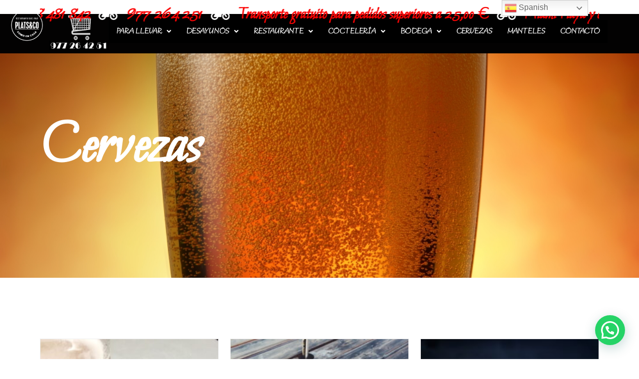

--- FILE ---
content_type: text/html; charset=UTF-8
request_url: https://platsandco.com/bebidas-2/
body_size: 27024
content:
<!DOCTYPE html>
<html lang="es">
<head>
	<meta charset="UTF-8">
		<title>Bebidas cervezas &#8211; Plats&amp;co</title>
<meta name='robots' content='max-image-preview:large' />
	<style>img:is([sizes="auto" i], [sizes^="auto," i]) { contain-intrinsic-size: 3000px 1500px }</style>
	<script>window._wca = window._wca || [];</script>
<link rel='dns-prefetch' href='//stats.wp.com' />
<link rel='dns-prefetch' href='//cdnjs.cloudflare.com' />
<link rel="alternate" type="application/rss+xml" title="Plats&amp;co &raquo; Feed" href="https://platsandco.com/feed/" />
<link rel="alternate" type="application/rss+xml" title="Plats&amp;co &raquo; Feed de los comentarios" href="https://platsandco.com/comments/feed/" />
<script>
window._wpemojiSettings = {"baseUrl":"https:\/\/s.w.org\/images\/core\/emoji\/16.0.1\/72x72\/","ext":".png","svgUrl":"https:\/\/s.w.org\/images\/core\/emoji\/16.0.1\/svg\/","svgExt":".svg","source":{"concatemoji":"https:\/\/platsandco.com\/wp-includes\/js\/wp-emoji-release.min.js?ver=6.8.3"}};
/*! This file is auto-generated */
!function(s,n){var o,i,e;function c(e){try{var t={supportTests:e,timestamp:(new Date).valueOf()};sessionStorage.setItem(o,JSON.stringify(t))}catch(e){}}function p(e,t,n){e.clearRect(0,0,e.canvas.width,e.canvas.height),e.fillText(t,0,0);var t=new Uint32Array(e.getImageData(0,0,e.canvas.width,e.canvas.height).data),a=(e.clearRect(0,0,e.canvas.width,e.canvas.height),e.fillText(n,0,0),new Uint32Array(e.getImageData(0,0,e.canvas.width,e.canvas.height).data));return t.every(function(e,t){return e===a[t]})}function u(e,t){e.clearRect(0,0,e.canvas.width,e.canvas.height),e.fillText(t,0,0);for(var n=e.getImageData(16,16,1,1),a=0;a<n.data.length;a++)if(0!==n.data[a])return!1;return!0}function f(e,t,n,a){switch(t){case"flag":return n(e,"\ud83c\udff3\ufe0f\u200d\u26a7\ufe0f","\ud83c\udff3\ufe0f\u200b\u26a7\ufe0f")?!1:!n(e,"\ud83c\udde8\ud83c\uddf6","\ud83c\udde8\u200b\ud83c\uddf6")&&!n(e,"\ud83c\udff4\udb40\udc67\udb40\udc62\udb40\udc65\udb40\udc6e\udb40\udc67\udb40\udc7f","\ud83c\udff4\u200b\udb40\udc67\u200b\udb40\udc62\u200b\udb40\udc65\u200b\udb40\udc6e\u200b\udb40\udc67\u200b\udb40\udc7f");case"emoji":return!a(e,"\ud83e\udedf")}return!1}function g(e,t,n,a){var r="undefined"!=typeof WorkerGlobalScope&&self instanceof WorkerGlobalScope?new OffscreenCanvas(300,150):s.createElement("canvas"),o=r.getContext("2d",{willReadFrequently:!0}),i=(o.textBaseline="top",o.font="600 32px Arial",{});return e.forEach(function(e){i[e]=t(o,e,n,a)}),i}function t(e){var t=s.createElement("script");t.src=e,t.defer=!0,s.head.appendChild(t)}"undefined"!=typeof Promise&&(o="wpEmojiSettingsSupports",i=["flag","emoji"],n.supports={everything:!0,everythingExceptFlag:!0},e=new Promise(function(e){s.addEventListener("DOMContentLoaded",e,{once:!0})}),new Promise(function(t){var n=function(){try{var e=JSON.parse(sessionStorage.getItem(o));if("object"==typeof e&&"number"==typeof e.timestamp&&(new Date).valueOf()<e.timestamp+604800&&"object"==typeof e.supportTests)return e.supportTests}catch(e){}return null}();if(!n){if("undefined"!=typeof Worker&&"undefined"!=typeof OffscreenCanvas&&"undefined"!=typeof URL&&URL.createObjectURL&&"undefined"!=typeof Blob)try{var e="postMessage("+g.toString()+"("+[JSON.stringify(i),f.toString(),p.toString(),u.toString()].join(",")+"));",a=new Blob([e],{type:"text/javascript"}),r=new Worker(URL.createObjectURL(a),{name:"wpTestEmojiSupports"});return void(r.onmessage=function(e){c(n=e.data),r.terminate(),t(n)})}catch(e){}c(n=g(i,f,p,u))}t(n)}).then(function(e){for(var t in e)n.supports[t]=e[t],n.supports.everything=n.supports.everything&&n.supports[t],"flag"!==t&&(n.supports.everythingExceptFlag=n.supports.everythingExceptFlag&&n.supports[t]);n.supports.everythingExceptFlag=n.supports.everythingExceptFlag&&!n.supports.flag,n.DOMReady=!1,n.readyCallback=function(){n.DOMReady=!0}}).then(function(){return e}).then(function(){var e;n.supports.everything||(n.readyCallback(),(e=n.source||{}).concatemoji?t(e.concatemoji):e.wpemoji&&e.twemoji&&(t(e.twemoji),t(e.wpemoji)))}))}((window,document),window._wpemojiSettings);
</script>
<link rel='stylesheet' id='formidable-css' href='https://platsandco.com/wp-content/plugins/formidable/css/formidableforms.css?ver=115559' media='all' />
<link rel='stylesheet' id='hfe-widgets-style-css' href='https://platsandco.com/wp-content/plugins/header-footer-elementor/inc/widgets-css/frontend.css?ver=2.7.0' media='all' />
<link rel='stylesheet' id='hfe-woo-product-grid-css' href='https://platsandco.com/wp-content/plugins/header-footer-elementor/inc/widgets-css/woo-products.css?ver=2.7.0' media='all' />
<link rel='stylesheet' id='jkit-elements-main-css' href='https://platsandco.com/wp-content/plugins/jeg-elementor-kit/assets/css/elements/main.css?ver=3.0.1' media='all' />
<style id='wp-emoji-styles-inline-css'>

	img.wp-smiley, img.emoji {
		display: inline !important;
		border: none !important;
		box-shadow: none !important;
		height: 1em !important;
		width: 1em !important;
		margin: 0 0.07em !important;
		vertical-align: -0.1em !important;
		background: none !important;
		padding: 0 !important;
	}
</style>
<link rel='stylesheet' id='mediaelement-css' href='https://platsandco.com/wp-includes/js/mediaelement/mediaelementplayer-legacy.min.css?ver=4.2.17' media='all' />
<link rel='stylesheet' id='wp-mediaelement-css' href='https://platsandco.com/wp-includes/js/mediaelement/wp-mediaelement.min.css?ver=6.8.3' media='all' />
<style id='jetpack-sharing-buttons-style-inline-css'>
.jetpack-sharing-buttons__services-list{display:flex;flex-direction:row;flex-wrap:wrap;gap:0;list-style-type:none;margin:5px;padding:0}.jetpack-sharing-buttons__services-list.has-small-icon-size{font-size:12px}.jetpack-sharing-buttons__services-list.has-normal-icon-size{font-size:16px}.jetpack-sharing-buttons__services-list.has-large-icon-size{font-size:24px}.jetpack-sharing-buttons__services-list.has-huge-icon-size{font-size:36px}@media print{.jetpack-sharing-buttons__services-list{display:none!important}}.editor-styles-wrapper .wp-block-jetpack-sharing-buttons{gap:0;padding-inline-start:0}ul.jetpack-sharing-buttons__services-list.has-background{padding:1.25em 2.375em}
</style>
<link rel='stylesheet' id='visual-portfolio-block-filter-by-category-css' href='https://platsandco.com/wp-content/plugins/visual-portfolio/build/gutenberg/blocks/filter-by-category/style.css?ver=1762818312' media='all' />
<link rel='stylesheet' id='visual-portfolio-block-pagination-css' href='https://platsandco.com/wp-content/plugins/visual-portfolio/build/gutenberg/blocks/pagination/style.css?ver=1762818312' media='all' />
<link rel='stylesheet' id='visual-portfolio-block-sort-css' href='https://platsandco.com/wp-content/plugins/visual-portfolio/build/gutenberg/blocks/sort/style.css?ver=1762818312' media='all' />
<style id='joinchat-button-style-inline-css'>
.wp-block-joinchat-button{border:none!important;text-align:center}.wp-block-joinchat-button figure{display:table;margin:0 auto;padding:0}.wp-block-joinchat-button figcaption{font:normal normal 400 .6em/2em var(--wp--preset--font-family--system-font,sans-serif);margin:0;padding:0}.wp-block-joinchat-button .joinchat-button__qr{background-color:#fff;border:6px solid #25d366;border-radius:30px;box-sizing:content-box;display:block;height:200px;margin:auto;overflow:hidden;padding:10px;width:200px}.wp-block-joinchat-button .joinchat-button__qr canvas,.wp-block-joinchat-button .joinchat-button__qr img{display:block;margin:auto}.wp-block-joinchat-button .joinchat-button__link{align-items:center;background-color:#25d366;border:6px solid #25d366;border-radius:30px;display:inline-flex;flex-flow:row nowrap;justify-content:center;line-height:1.25em;margin:0 auto;text-decoration:none}.wp-block-joinchat-button .joinchat-button__link:before{background:transparent var(--joinchat-ico) no-repeat center;background-size:100%;content:"";display:block;height:1.5em;margin:-.75em .75em -.75em 0;width:1.5em}.wp-block-joinchat-button figure+.joinchat-button__link{margin-top:10px}@media (orientation:landscape)and (min-height:481px),(orientation:portrait)and (min-width:481px){.wp-block-joinchat-button.joinchat-button--qr-only figure+.joinchat-button__link{display:none}}@media (max-width:480px),(orientation:landscape)and (max-height:480px){.wp-block-joinchat-button figure{display:none}}

</style>
<style id='global-styles-inline-css'>
:root{--wp--preset--aspect-ratio--square: 1;--wp--preset--aspect-ratio--4-3: 4/3;--wp--preset--aspect-ratio--3-4: 3/4;--wp--preset--aspect-ratio--3-2: 3/2;--wp--preset--aspect-ratio--2-3: 2/3;--wp--preset--aspect-ratio--16-9: 16/9;--wp--preset--aspect-ratio--9-16: 9/16;--wp--preset--color--black: #000000;--wp--preset--color--cyan-bluish-gray: #abb8c3;--wp--preset--color--white: #ffffff;--wp--preset--color--pale-pink: #f78da7;--wp--preset--color--vivid-red: #cf2e2e;--wp--preset--color--luminous-vivid-orange: #ff6900;--wp--preset--color--luminous-vivid-amber: #fcb900;--wp--preset--color--light-green-cyan: #7bdcb5;--wp--preset--color--vivid-green-cyan: #00d084;--wp--preset--color--pale-cyan-blue: #8ed1fc;--wp--preset--color--vivid-cyan-blue: #0693e3;--wp--preset--color--vivid-purple: #9b51e0;--wp--preset--gradient--vivid-cyan-blue-to-vivid-purple: linear-gradient(135deg,rgba(6,147,227,1) 0%,rgb(155,81,224) 100%);--wp--preset--gradient--light-green-cyan-to-vivid-green-cyan: linear-gradient(135deg,rgb(122,220,180) 0%,rgb(0,208,130) 100%);--wp--preset--gradient--luminous-vivid-amber-to-luminous-vivid-orange: linear-gradient(135deg,rgba(252,185,0,1) 0%,rgba(255,105,0,1) 100%);--wp--preset--gradient--luminous-vivid-orange-to-vivid-red: linear-gradient(135deg,rgba(255,105,0,1) 0%,rgb(207,46,46) 100%);--wp--preset--gradient--very-light-gray-to-cyan-bluish-gray: linear-gradient(135deg,rgb(238,238,238) 0%,rgb(169,184,195) 100%);--wp--preset--gradient--cool-to-warm-spectrum: linear-gradient(135deg,rgb(74,234,220) 0%,rgb(151,120,209) 20%,rgb(207,42,186) 40%,rgb(238,44,130) 60%,rgb(251,105,98) 80%,rgb(254,248,76) 100%);--wp--preset--gradient--blush-light-purple: linear-gradient(135deg,rgb(255,206,236) 0%,rgb(152,150,240) 100%);--wp--preset--gradient--blush-bordeaux: linear-gradient(135deg,rgb(254,205,165) 0%,rgb(254,45,45) 50%,rgb(107,0,62) 100%);--wp--preset--gradient--luminous-dusk: linear-gradient(135deg,rgb(255,203,112) 0%,rgb(199,81,192) 50%,rgb(65,88,208) 100%);--wp--preset--gradient--pale-ocean: linear-gradient(135deg,rgb(255,245,203) 0%,rgb(182,227,212) 50%,rgb(51,167,181) 100%);--wp--preset--gradient--electric-grass: linear-gradient(135deg,rgb(202,248,128) 0%,rgb(113,206,126) 100%);--wp--preset--gradient--midnight: linear-gradient(135deg,rgb(2,3,129) 0%,rgb(40,116,252) 100%);--wp--preset--font-size--small: 13px;--wp--preset--font-size--medium: 20px;--wp--preset--font-size--large: 36px;--wp--preset--font-size--x-large: 42px;--wp--preset--spacing--20: 0.44rem;--wp--preset--spacing--30: 0.67rem;--wp--preset--spacing--40: 1rem;--wp--preset--spacing--50: 1.5rem;--wp--preset--spacing--60: 2.25rem;--wp--preset--spacing--70: 3.38rem;--wp--preset--spacing--80: 5.06rem;--wp--preset--shadow--natural: 6px 6px 9px rgba(0, 0, 0, 0.2);--wp--preset--shadow--deep: 12px 12px 50px rgba(0, 0, 0, 0.4);--wp--preset--shadow--sharp: 6px 6px 0px rgba(0, 0, 0, 0.2);--wp--preset--shadow--outlined: 6px 6px 0px -3px rgba(255, 255, 255, 1), 6px 6px rgba(0, 0, 0, 1);--wp--preset--shadow--crisp: 6px 6px 0px rgba(0, 0, 0, 1);}:root { --wp--style--global--content-size: 800px;--wp--style--global--wide-size: 1200px; }:where(body) { margin: 0; }.wp-site-blocks > .alignleft { float: left; margin-right: 2em; }.wp-site-blocks > .alignright { float: right; margin-left: 2em; }.wp-site-blocks > .aligncenter { justify-content: center; margin-left: auto; margin-right: auto; }:where(.wp-site-blocks) > * { margin-block-start: 24px; margin-block-end: 0; }:where(.wp-site-blocks) > :first-child { margin-block-start: 0; }:where(.wp-site-blocks) > :last-child { margin-block-end: 0; }:root { --wp--style--block-gap: 24px; }:root :where(.is-layout-flow) > :first-child{margin-block-start: 0;}:root :where(.is-layout-flow) > :last-child{margin-block-end: 0;}:root :where(.is-layout-flow) > *{margin-block-start: 24px;margin-block-end: 0;}:root :where(.is-layout-constrained) > :first-child{margin-block-start: 0;}:root :where(.is-layout-constrained) > :last-child{margin-block-end: 0;}:root :where(.is-layout-constrained) > *{margin-block-start: 24px;margin-block-end: 0;}:root :where(.is-layout-flex){gap: 24px;}:root :where(.is-layout-grid){gap: 24px;}.is-layout-flow > .alignleft{float: left;margin-inline-start: 0;margin-inline-end: 2em;}.is-layout-flow > .alignright{float: right;margin-inline-start: 2em;margin-inline-end: 0;}.is-layout-flow > .aligncenter{margin-left: auto !important;margin-right: auto !important;}.is-layout-constrained > .alignleft{float: left;margin-inline-start: 0;margin-inline-end: 2em;}.is-layout-constrained > .alignright{float: right;margin-inline-start: 2em;margin-inline-end: 0;}.is-layout-constrained > .aligncenter{margin-left: auto !important;margin-right: auto !important;}.is-layout-constrained > :where(:not(.alignleft):not(.alignright):not(.alignfull)){max-width: var(--wp--style--global--content-size);margin-left: auto !important;margin-right: auto !important;}.is-layout-constrained > .alignwide{max-width: var(--wp--style--global--wide-size);}body .is-layout-flex{display: flex;}.is-layout-flex{flex-wrap: wrap;align-items: center;}.is-layout-flex > :is(*, div){margin: 0;}body .is-layout-grid{display: grid;}.is-layout-grid > :is(*, div){margin: 0;}body{padding-top: 0px;padding-right: 0px;padding-bottom: 0px;padding-left: 0px;}a:where(:not(.wp-element-button)){text-decoration: underline;}:root :where(.wp-element-button, .wp-block-button__link){background-color: #32373c;border-width: 0;color: #fff;font-family: inherit;font-size: inherit;line-height: inherit;padding: calc(0.667em + 2px) calc(1.333em + 2px);text-decoration: none;}.has-black-color{color: var(--wp--preset--color--black) !important;}.has-cyan-bluish-gray-color{color: var(--wp--preset--color--cyan-bluish-gray) !important;}.has-white-color{color: var(--wp--preset--color--white) !important;}.has-pale-pink-color{color: var(--wp--preset--color--pale-pink) !important;}.has-vivid-red-color{color: var(--wp--preset--color--vivid-red) !important;}.has-luminous-vivid-orange-color{color: var(--wp--preset--color--luminous-vivid-orange) !important;}.has-luminous-vivid-amber-color{color: var(--wp--preset--color--luminous-vivid-amber) !important;}.has-light-green-cyan-color{color: var(--wp--preset--color--light-green-cyan) !important;}.has-vivid-green-cyan-color{color: var(--wp--preset--color--vivid-green-cyan) !important;}.has-pale-cyan-blue-color{color: var(--wp--preset--color--pale-cyan-blue) !important;}.has-vivid-cyan-blue-color{color: var(--wp--preset--color--vivid-cyan-blue) !important;}.has-vivid-purple-color{color: var(--wp--preset--color--vivid-purple) !important;}.has-black-background-color{background-color: var(--wp--preset--color--black) !important;}.has-cyan-bluish-gray-background-color{background-color: var(--wp--preset--color--cyan-bluish-gray) !important;}.has-white-background-color{background-color: var(--wp--preset--color--white) !important;}.has-pale-pink-background-color{background-color: var(--wp--preset--color--pale-pink) !important;}.has-vivid-red-background-color{background-color: var(--wp--preset--color--vivid-red) !important;}.has-luminous-vivid-orange-background-color{background-color: var(--wp--preset--color--luminous-vivid-orange) !important;}.has-luminous-vivid-amber-background-color{background-color: var(--wp--preset--color--luminous-vivid-amber) !important;}.has-light-green-cyan-background-color{background-color: var(--wp--preset--color--light-green-cyan) !important;}.has-vivid-green-cyan-background-color{background-color: var(--wp--preset--color--vivid-green-cyan) !important;}.has-pale-cyan-blue-background-color{background-color: var(--wp--preset--color--pale-cyan-blue) !important;}.has-vivid-cyan-blue-background-color{background-color: var(--wp--preset--color--vivid-cyan-blue) !important;}.has-vivid-purple-background-color{background-color: var(--wp--preset--color--vivid-purple) !important;}.has-black-border-color{border-color: var(--wp--preset--color--black) !important;}.has-cyan-bluish-gray-border-color{border-color: var(--wp--preset--color--cyan-bluish-gray) !important;}.has-white-border-color{border-color: var(--wp--preset--color--white) !important;}.has-pale-pink-border-color{border-color: var(--wp--preset--color--pale-pink) !important;}.has-vivid-red-border-color{border-color: var(--wp--preset--color--vivid-red) !important;}.has-luminous-vivid-orange-border-color{border-color: var(--wp--preset--color--luminous-vivid-orange) !important;}.has-luminous-vivid-amber-border-color{border-color: var(--wp--preset--color--luminous-vivid-amber) !important;}.has-light-green-cyan-border-color{border-color: var(--wp--preset--color--light-green-cyan) !important;}.has-vivid-green-cyan-border-color{border-color: var(--wp--preset--color--vivid-green-cyan) !important;}.has-pale-cyan-blue-border-color{border-color: var(--wp--preset--color--pale-cyan-blue) !important;}.has-vivid-cyan-blue-border-color{border-color: var(--wp--preset--color--vivid-cyan-blue) !important;}.has-vivid-purple-border-color{border-color: var(--wp--preset--color--vivid-purple) !important;}.has-vivid-cyan-blue-to-vivid-purple-gradient-background{background: var(--wp--preset--gradient--vivid-cyan-blue-to-vivid-purple) !important;}.has-light-green-cyan-to-vivid-green-cyan-gradient-background{background: var(--wp--preset--gradient--light-green-cyan-to-vivid-green-cyan) !important;}.has-luminous-vivid-amber-to-luminous-vivid-orange-gradient-background{background: var(--wp--preset--gradient--luminous-vivid-amber-to-luminous-vivid-orange) !important;}.has-luminous-vivid-orange-to-vivid-red-gradient-background{background: var(--wp--preset--gradient--luminous-vivid-orange-to-vivid-red) !important;}.has-very-light-gray-to-cyan-bluish-gray-gradient-background{background: var(--wp--preset--gradient--very-light-gray-to-cyan-bluish-gray) !important;}.has-cool-to-warm-spectrum-gradient-background{background: var(--wp--preset--gradient--cool-to-warm-spectrum) !important;}.has-blush-light-purple-gradient-background{background: var(--wp--preset--gradient--blush-light-purple) !important;}.has-blush-bordeaux-gradient-background{background: var(--wp--preset--gradient--blush-bordeaux) !important;}.has-luminous-dusk-gradient-background{background: var(--wp--preset--gradient--luminous-dusk) !important;}.has-pale-ocean-gradient-background{background: var(--wp--preset--gradient--pale-ocean) !important;}.has-electric-grass-gradient-background{background: var(--wp--preset--gradient--electric-grass) !important;}.has-midnight-gradient-background{background: var(--wp--preset--gradient--midnight) !important;}.has-small-font-size{font-size: var(--wp--preset--font-size--small) !important;}.has-medium-font-size{font-size: var(--wp--preset--font-size--medium) !important;}.has-large-font-size{font-size: var(--wp--preset--font-size--large) !important;}.has-x-large-font-size{font-size: var(--wp--preset--font-size--x-large) !important;}
:root :where(.wp-block-pullquote){font-size: 1.5em;line-height: 1.6;}
</style>
<link rel='stylesheet' id='woocommerce-layout-css' href='https://platsandco.com/wp-content/plugins/woocommerce/assets/css/woocommerce-layout.css?ver=10.3.5' media='all' />
<style id='woocommerce-layout-inline-css'>

	.infinite-scroll .woocommerce-pagination {
		display: none;
	}
</style>
<link rel='stylesheet' id='woocommerce-smallscreen-css' href='https://platsandco.com/wp-content/plugins/woocommerce/assets/css/woocommerce-smallscreen.css?ver=10.3.5' media='only screen and (max-width: 768px)' />
<link rel='stylesheet' id='woocommerce-general-css' href='https://platsandco.com/wp-content/plugins/woocommerce/assets/css/woocommerce.css?ver=10.3.5' media='all' />
<style id='woocommerce-inline-inline-css'>
.woocommerce form .form-row .required { visibility: visible; }
</style>
<link rel='stylesheet' id='codesigner-css' href='https://platsandco.com/wp-content/plugins/woolementor/assets/css/front.css?ver=4.27' media='all' />
<link rel='stylesheet' id='codesigner-font-awesome-css' href='https://cdnjs.cloudflare.com/ajax/libs/font-awesome/6.4.0/css/all.min.css?ver=6.4.0' media='all' />
<link rel='stylesheet' id='font-awesome-free-css' href='//cdnjs.cloudflare.com/ajax/libs/font-awesome/6.1.1/css/all.min.css?ver=4.27' media='all' />
<link rel='stylesheet' id='codesigner-grid-system-css' href='https://platsandco.com/wp-content/plugins/woolementor/assets/css/cx-grid.css?ver=4.27' media='all' />
<link rel='stylesheet' id='hfe-style-css' href='https://platsandco.com/wp-content/plugins/header-footer-elementor/assets/css/header-footer-elementor.css?ver=2.7.0' media='all' />
<link rel='stylesheet' id='hello-elementor-theme-style-css' href='https://platsandco.com/wp-content/themes/hello-elementor/assets/css/theme.css?ver=3.4.5' media='all' />
<link rel='stylesheet' id='elementor-frontend-css' href='https://platsandco.com/wp-content/plugins/elementor/assets/css/frontend.min.css?ver=3.33.2' media='all' />
<link rel='stylesheet' id='eael-general-css' href='https://platsandco.com/wp-content/plugins/essential-addons-for-elementor-lite/assets/front-end/css/view/general.min.css?ver=6.5.2' media='all' />
<link rel='stylesheet' id='eael-2627-css' href='https://platsandco.com/wp-content/uploads/essential-addons-elementor/eael-2627.css?ver=1652798300' media='all' />
<link rel='stylesheet' id='elementor-icons-css' href='https://platsandco.com/wp-content/plugins/elementor/assets/lib/eicons/css/elementor-icons.min.css?ver=5.44.0' media='all' />
<style id='elementor-icons-inline-css'>

		.elementor-add-new-section .elementor-add-templately-promo-button{
            background-color: #5d4fff;
            background-image: url(https://platsandco.com/wp-content/plugins/essential-addons-for-elementor-lite/assets/admin/images/templately/logo-icon.svg);
            background-repeat: no-repeat;
            background-position: center center;
            position: relative;
        }
        
		.elementor-add-new-section .elementor-add-templately-promo-button > i{
            height: 12px;
        }
        
        body .elementor-add-new-section .elementor-add-section-area-button {
            margin-left: 0;
        }

		.elementor-add-new-section .elementor-add-templately-promo-button{
            background-color: #5d4fff;
            background-image: url(https://platsandco.com/wp-content/plugins/essential-addons-for-elementor-lite/assets/admin/images/templately/logo-icon.svg);
            background-repeat: no-repeat;
            background-position: center center;
            position: relative;
        }
        
		.elementor-add-new-section .elementor-add-templately-promo-button > i{
            height: 12px;
        }
        
        body .elementor-add-new-section .elementor-add-section-area-button {
            margin-left: 0;
        }
</style>
<link rel='stylesheet' id='elementor-post-2103-css' href='https://platsandco.com/wp-content/uploads/elementor/css/post-2103.css?ver=1764071366' media='all' />
<link rel='stylesheet' id='woolentor-product-grid-modern-css' href='https://platsandco.com/wp-content/plugins/woolentor-addons/assets/css/product-grid/modern.css?ver=3.2.8' media='all' />
<link rel='stylesheet' id='woolentor-product-grid-luxury-css' href='https://platsandco.com/wp-content/plugins/woolentor-addons/assets/css/product-grid/luxury.css?ver=3.2.8' media='all' />
<link rel='stylesheet' id='woolentor-product-grid-editorial-css' href='https://platsandco.com/wp-content/plugins/woolentor-addons/assets/css/product-grid/editorial.css?ver=3.2.8' media='all' />
<link rel='stylesheet' id='woolentor-product-grid-magazine-css' href='https://platsandco.com/wp-content/plugins/woolentor-addons/assets/css/product-grid/magazine.css?ver=3.2.8' media='all' />
<link rel='stylesheet' id='widget-heading-css' href='https://platsandco.com/wp-content/plugins/elementor/assets/css/widget-heading.min.css?ver=3.33.2' media='all' />
<link rel='stylesheet' id='elementor-post-2627-css' href='https://platsandco.com/wp-content/uploads/elementor/css/post-2627.css?ver=1764108447' media='all' />
<link rel='stylesheet' id='elementor-post-2492-css' href='https://platsandco.com/wp-content/uploads/elementor/css/post-2492.css?ver=1764071367' media='all' />
<link rel='stylesheet' id='elementor-post-2704-css' href='https://platsandco.com/wp-content/uploads/elementor/css/post-2704.css?ver=1764071367' media='all' />
<link rel='stylesheet' id='qi-addons-for-elementor-grid-style-css' href='https://platsandco.com/wp-content/plugins/qi-addons-for-elementor/assets/css/grid.min.css?ver=1.9.5' media='all' />
<link rel='stylesheet' id='qi-addons-for-elementor-helper-parts-style-css' href='https://platsandco.com/wp-content/plugins/qi-addons-for-elementor/assets/css/helper-parts.min.css?ver=1.9.5' media='all' />
<link rel='stylesheet' id='qi-addons-for-elementor-style-css' href='https://platsandco.com/wp-content/plugins/qi-addons-for-elementor/assets/css/main.min.css?ver=1.9.5' media='all' />
<link rel='stylesheet' id='variation-swatches-front-css-css' href='https://platsandco.com/wp-content/plugins/woolementor/modules/variation-swatches/css/front.css?ver=4.28' media='all' />
<link rel='stylesheet' id='cd-flash-sale-css-css' href='https://platsandco.com/wp-content/plugins/woolementor/modules/flash-sale/css/front.css?ver=4.28' media='all' />
<link rel='stylesheet' id='cd-partial-payment-front-css-css' href='https://platsandco.com/wp-content/plugins/woolementor/modules/partial-payment/css/front.css?ver=4.28' media='all' />
<link rel='stylesheet' id='cd-backorder-css-css' href='https://platsandco.com/wp-content/plugins/woolementor/modules/backorder/css/front.css?ver=4.28' media='all' />
<link rel='stylesheet' id='cd-preorder-modules-css-css' href='https://platsandco.com/wp-content/plugins/woolementor/modules/preorder/css/front.css?ver=4.28' media='all' />
<link rel='stylesheet' id='product-badges-css-css' href='https://platsandco.com/wp-content/plugins/woolementor/modules/badges/css/badges.css?ver=4.28' media='all' />
<link rel='stylesheet' id='select2-css' href='https://platsandco.com/wp-content/plugins/woocommerce/assets/css/select2.css?ver=10.3.5' media='all' />
<link rel='stylesheet' id='cd-currency-switcher-css-css' href='https://platsandco.com/wp-content/plugins/woolementor/modules/currency-switcher/css/front.css?ver=4.28' media='all' />
<link rel='stylesheet' id='font-awesome-css' href='https://platsandco.com/wp-content/plugins/elementor/assets/lib/font-awesome/css/font-awesome.min.css?ver=4.7.0' media='all' />
<style id='font-awesome-inline-css'>
[data-font="FontAwesome"]:before {font-family: 'FontAwesome' !important;content: attr(data-icon) !important;speak: none !important;font-weight: normal !important;font-variant: normal !important;text-transform: none !important;line-height: 1 !important;font-style: normal !important;-webkit-font-smoothing: antialiased !important;-moz-osx-font-smoothing: grayscale !important;}
</style>
<link rel='stylesheet' id='simple-line-icons-wl-css' href='https://platsandco.com/wp-content/plugins/woolentor-addons/assets/css/simple-line-icons.css?ver=3.2.8' media='all' />
<link rel='stylesheet' id='htflexboxgrid-css' href='https://platsandco.com/wp-content/plugins/woolentor-addons/assets/css/htflexboxgrid.css?ver=3.2.8' media='all' />
<link rel='stylesheet' id='slick-css' href='https://platsandco.com/wp-content/plugins/woolementor/assets/third-party/slick/slick.css?ver=1.8.1' media='all' />
<link rel='stylesheet' id='woolentor-widgets-css' href='https://platsandco.com/wp-content/plugins/woolentor-addons/assets/css/woolentor-widgets.css?ver=3.2.8' media='all' />
<link rel='stylesheet' id='photoswipe-css' href='https://platsandco.com/wp-content/plugins/woocommerce/assets/css/photoswipe/photoswipe.min.css?ver=10.3.5' media='all' />
<link rel='stylesheet' id='photoswipe-default-skin-css' href='https://platsandco.com/wp-content/plugins/woocommerce/assets/css/photoswipe/default-skin/default-skin.min.css?ver=10.3.5' media='all' />
<link rel='stylesheet' id='woolentor-quickview-css' href='https://platsandco.com/wp-content/plugins/woolentor-addons/includes/modules/quickview/assets/css/frontend.css?ver=3.2.8' media='all' />
<link rel='stylesheet' id='yith_wcbm_badge_style-css' href='https://platsandco.com/wp-content/plugins/yith-woocommerce-badges-management/assets/css/frontend.css?ver=3.20.0' media='all' />
<style id='yith_wcbm_badge_style-inline-css'>
.yith-wcbm-badge.yith-wcbm-badge-text.yith-wcbm-badge-1550 {
				top: 0; right: 0; 
				
				-ms-transform: ; 
				-webkit-transform: ; 
				transform: ;
				padding: 0px 0px 0px 0px;
				background-color:#81d742; border-radius: 0px 0px 0px 0px; width:200px; height:50px;
			}.yith-wcbm-badge.yith-wcbm-badge-text.yith-wcbm-badge-1552 {
				top: 0; left: 0; 
				
				-ms-transform: ; 
				-webkit-transform: ; 
				transform: ;
				padding: 0px 0px 0px 0px;
				background-color:#a5190d; border-radius: 0px 0px 0px 0px; width:100px; height:50px;
			}.yith-wcbm-badge.yith-wcbm-badge-text.yith-wcbm-badge-1562 {
				bottom: 0; right: 0; 
				
				-ms-transform: ; 
				-webkit-transform: ; 
				transform: ;
				padding: 0px 0px 0px 0px;
				background-color:#9b16af; border-radius: 0px 0px 0px 0px; width:100px; height:50px;
			}.yith-wcbm-badge.yith-wcbm-badge-text.yith-wcbm-badge-1549 {
				top: 0; right: 0; 
				
				-ms-transform: ; 
				-webkit-transform: ; 
				transform: ;
				padding: 0px 0px 0px 0px;
				background-color:#2470FF; border-radius: 0px 0px 0px 0px; width:100px; height:50px;
			}.yith-wcbm-badge.yith-wcbm-badge-text.yith-wcbm-badge-1561 {
				top: 0; left: 0; 
				
				-ms-transform: ; 
				-webkit-transform: ; 
				transform: ;
				padding: 0px 0px 0px 0px;
				background-color:#9aed00; border-radius: 0px 0px 0px 0px; width:100px; height:50px;
			}
</style>
<link rel='stylesheet' id='yith-gfont-open-sans-css' href='https://platsandco.com/wp-content/plugins/yith-woocommerce-badges-management/assets/fonts/open-sans/style.css?ver=3.20.0' media='all' />
<link rel='stylesheet' id='ywctm-frontend-css' href='https://platsandco.com/wp-content/plugins/yith-woocommerce-catalog-mode/assets/css/frontend.min.css?ver=2.51.0' media='all' />
<style id='ywctm-frontend-inline-css'>
form.cart button.single_add_to_cart_button, .ppc-button-wrapper, .wc-ppcp-paylater-msg__container, form.cart .quantity, .widget.woocommerce.widget_shopping_cart{display: none !important}
</style>
<link rel='stylesheet' id='brands-styles-css' href='https://platsandco.com/wp-content/plugins/woocommerce/assets/css/brands.css?ver=10.3.5' media='all' />
<link rel='stylesheet' id='hello-elementor-css' href='https://platsandco.com/wp-content/themes/hello-elementor/assets/css/reset.css?ver=3.4.5' media='all' />
<link rel='stylesheet' id='hello-elementor-header-footer-css' href='https://platsandco.com/wp-content/themes/hello-elementor/assets/css/header-footer.css?ver=3.4.5' media='all' />
<link rel='stylesheet' id='swiper-css' href='https://platsandco.com/wp-content/plugins/elementor/assets/lib/swiper/v8/css/swiper.css?ver=8.4.5' media='all' />
<link rel='stylesheet' id='hfe-elementor-icons-css' href='https://platsandco.com/wp-content/plugins/elementor/assets/lib/eicons/css/elementor-icons.min.css?ver=5.34.0' media='all' />
<link rel='stylesheet' id='hfe-icons-list-css' href='https://platsandco.com/wp-content/plugins/elementor/assets/css/widget-icon-list.min.css?ver=3.24.3' media='all' />
<link rel='stylesheet' id='hfe-social-icons-css' href='https://platsandco.com/wp-content/plugins/elementor/assets/css/widget-social-icons.min.css?ver=3.24.0' media='all' />
<link rel='stylesheet' id='hfe-social-share-icons-brands-css' href='https://platsandco.com/wp-content/plugins/elementor/assets/lib/font-awesome/css/brands.css?ver=5.15.3' media='all' />
<link rel='stylesheet' id='hfe-social-share-icons-fontawesome-css' href='https://platsandco.com/wp-content/plugins/elementor/assets/lib/font-awesome/css/fontawesome.css?ver=5.15.3' media='all' />
<link rel='stylesheet' id='hfe-nav-menu-icons-css' href='https://platsandco.com/wp-content/plugins/elementor/assets/lib/font-awesome/css/solid.css?ver=5.15.3' media='all' />
<link rel='stylesheet' id='hfe-widget-blockquote-css' href='https://platsandco.com/wp-content/plugins/elementor-pro/assets/css/widget-blockquote.min.css?ver=3.25.0' media='all' />
<link rel='stylesheet' id='hfe-mega-menu-css' href='https://platsandco.com/wp-content/plugins/elementor-pro/assets/css/widget-mega-menu.min.css?ver=3.26.2' media='all' />
<link rel='stylesheet' id='hfe-nav-menu-widget-css' href='https://platsandco.com/wp-content/plugins/elementor-pro/assets/css/widget-nav-menu.min.css?ver=3.26.0' media='all' />
<link rel='stylesheet' id='font-awesome-5-all-css' href='https://platsandco.com/wp-content/plugins/elementor/assets/lib/font-awesome/css/all.min.css?ver=6.5.2' media='all' />
<link rel='stylesheet' id='font-awesome-4-shim-css' href='https://platsandco.com/wp-content/plugins/elementor/assets/lib/font-awesome/css/v4-shims.min.css?ver=6.5.2' media='all' />
<link rel='stylesheet' id='chld_thm_cfg_child-css' href='https://platsandco.com/wp-content/themes/hello-elementor-child/style.css?ver=6.8.3' media='all' />
<link rel='stylesheet' id='elementor-gf-local-roboto-css' href='https://platsandco.com/wp-content/uploads/elementor/google-fonts/css/roboto.css?ver=1742255110' media='all' />
<link rel='stylesheet' id='elementor-gf-local-robotoslab-css' href='https://platsandco.com/wp-content/uploads/elementor/google-fonts/css/robotoslab.css?ver=1742255117' media='all' />
<link rel='stylesheet' id='elementor-gf-local-bilbo-css' href='https://platsandco.com/wp-content/uploads/elementor/google-fonts/css/bilbo.css?ver=1742255118' media='all' />
<link rel='stylesheet' id='elementor-icons-shared-0-css' href='https://platsandco.com/wp-content/plugins/elementor/assets/lib/font-awesome/css/fontawesome.min.css?ver=5.15.3' media='all' />
<link rel='stylesheet' id='elementor-icons-fa-solid-css' href='https://platsandco.com/wp-content/plugins/elementor/assets/lib/font-awesome/css/solid.min.css?ver=5.15.3' media='all' />
<link rel='stylesheet' id='elementor-icons-fa-regular-css' href='https://platsandco.com/wp-content/plugins/elementor/assets/lib/font-awesome/css/regular.min.css?ver=5.15.3' media='all' />
<link rel='stylesheet' id='elementor-icons-jkiticon-css' href='https://platsandco.com/wp-content/plugins/jeg-elementor-kit/assets/fonts/jkiticon/jkiticon.css?ver=3.0.1' media='all' />
<link rel='stylesheet' id='elementor-icons-fa-brands-css' href='https://platsandco.com/wp-content/plugins/elementor/assets/lib/font-awesome/css/brands.min.css?ver=5.15.3' media='all' />
<script type="text/template" id="tmpl-variation-template">
	<div class="woocommerce-variation-description">{{{ data.variation.variation_description }}}</div>
	<div class="woocommerce-variation-price">{{{ data.variation.price_html }}}</div>
	<div class="woocommerce-variation-availability">{{{ data.variation.availability_html }}}</div>
</script>
<script type="text/template" id="tmpl-unavailable-variation-template">
	<p role="alert">Lo siento, este producto no está disponible. Por favor, elige otra combinación.</p>
</script>
<script src="https://platsandco.com/wp-includes/js/jquery/jquery.min.js?ver=3.7.1" id="jquery-core-js"></script>
<script src="https://platsandco.com/wp-includes/js/jquery/jquery-migrate.min.js?ver=3.4.1" id="jquery-migrate-js"></script>
<script id="jquery-js-after">
!function($){"use strict";$(document).ready(function(){$(this).scrollTop()>100&&$(".hfe-scroll-to-top-wrap").removeClass("hfe-scroll-to-top-hide"),$(window).scroll(function(){$(this).scrollTop()<100?$(".hfe-scroll-to-top-wrap").fadeOut(300):$(".hfe-scroll-to-top-wrap").fadeIn(300)}),$(".hfe-scroll-to-top-wrap").on("click",function(){$("html, body").animate({scrollTop:0},300);return!1})})}(jQuery);
!function($){'use strict';$(document).ready(function(){var bar=$('.hfe-reading-progress-bar');if(!bar.length)return;$(window).on('scroll',function(){var s=$(window).scrollTop(),d=$(document).height()-$(window).height(),p=d? s/d*100:0;bar.css('width',p+'%')});});}(jQuery);
</script>
<script src="https://platsandco.com/wp-content/plugins/woocommerce/assets/js/jquery-blockui/jquery.blockUI.min.js?ver=2.7.0-wc.10.3.5" id="wc-jquery-blockui-js" data-wp-strategy="defer"></script>
<script id="wc-add-to-cart-js-extra">
var wc_add_to_cart_params = {"ajax_url":"\/wp-admin\/admin-ajax.php","wc_ajax_url":"\/?wc-ajax=%%endpoint%%","i18n_view_cart":"Ver carrito","cart_url":"https:\/\/platsandco.com\/?page_id=920","is_cart":"","cart_redirect_after_add":"no"};
</script>
<script src="https://platsandco.com/wp-content/plugins/woocommerce/assets/js/frontend/add-to-cart.min.js?ver=10.3.5" id="wc-add-to-cart-js" defer data-wp-strategy="defer"></script>
<script src="https://platsandco.com/wp-content/plugins/woocommerce/assets/js/js-cookie/js.cookie.min.js?ver=2.1.4-wc.10.3.5" id="wc-js-cookie-js" defer data-wp-strategy="defer"></script>
<script id="woocommerce-js-extra">
var woocommerce_params = {"ajax_url":"\/wp-admin\/admin-ajax.php","wc_ajax_url":"\/?wc-ajax=%%endpoint%%","i18n_password_show":"Mostrar contrase\u00f1a","i18n_password_hide":"Ocultar contrase\u00f1a"};
</script>
<script src="https://platsandco.com/wp-content/plugins/woocommerce/assets/js/frontend/woocommerce.min.js?ver=10.3.5" id="woocommerce-js" defer data-wp-strategy="defer"></script>
<script src="https://platsandco.com/wp-content/plugins/woocommerce/assets/js/select2/select2.full.min.js?ver=4.0.3-wc.10.3.5" id="wc-select2-js" defer data-wp-strategy="defer"></script>
<script src="https://platsandco.com/wp-includes/js/underscore.min.js?ver=1.13.7" id="underscore-js"></script>
<script id="wp-util-js-extra">
var _wpUtilSettings = {"ajax":{"url":"\/wp-admin\/admin-ajax.php"}};
</script>
<script src="https://platsandco.com/wp-includes/js/wp-util.min.js?ver=6.8.3" id="wp-util-js"></script>
<script src="https://platsandco.com/wp-content/plugins/woocommerce/assets/js/photoswipe/photoswipe.min.js?ver=4.1.1-wc.10.3.5" id="wc-photoswipe-js" data-wp-strategy="defer"></script>
<script src="https://stats.wp.com/s-202548.js" id="woocommerce-analytics-js" defer data-wp-strategy="defer"></script>
<script src="https://platsandco.com/wp-content/plugins/elementor/assets/lib/font-awesome/js/v4-shims.min.js?ver=6.5.2" id="font-awesome-4-shim-js"></script>
<link rel="https://api.w.org/" href="https://platsandco.com/wp-json/" /><link rel="alternate" title="JSON" type="application/json" href="https://platsandco.com/wp-json/wp/v2/pages/2627" /><link rel="EditURI" type="application/rsd+xml" title="RSD" href="https://platsandco.com/xmlrpc.php?rsd" />
<meta name="generator" content="WordPress 6.8.3" />
<meta name="generator" content="WooCommerce 10.3.5" />
<link rel="canonical" href="https://platsandco.com/bebidas-2/" />
<link rel='shortlink' href='https://platsandco.com/?p=2627' />
<link rel="alternate" title="oEmbed (JSON)" type="application/json+oembed" href="https://platsandco.com/wp-json/oembed/1.0/embed?url=https%3A%2F%2Fplatsandco.com%2Fbebidas-2%2F" />
<link rel="alternate" title="oEmbed (XML)" type="text/xml+oembed" href="https://platsandco.com/wp-json/oembed/1.0/embed?url=https%3A%2F%2Fplatsandco.com%2Fbebidas-2%2F&#038;format=xml" />
<script type='text/javascript'>
/* <![CDATA[ */
var VPData = {"version":"3.4.1","pro":false,"__":{"couldnt_retrieve_vp":"No se pudo recuperar el ID de Visual Portfolio.","pswp_close":"Cerrar (Esc)","pswp_share":"Compartir","pswp_fs":"Alternar pantalla completa","pswp_zoom":"Acercar\/alejar","pswp_prev":"Anterior (flecha izquierda)","pswp_next":"Siguiente (flecha derecha)","pswp_share_fb":"Compartir en Facebook","pswp_share_tw":"Tuitear","pswp_share_x":"X","pswp_share_pin":"Pinear","pswp_download":"Descargar","fancybox_close":"Cerrar","fancybox_next":"Siguiente","fancybox_prev":"Anterior","fancybox_error":"El contenido solicitado no se puede cargar. <br \/>Vuelva a intentarlo m\u00e1s tarde.","fancybox_play_start":"Empezar la presentaci\u00f3n de diapositivas","fancybox_play_stop":"Pausar presentaci\u00f3n de diapositivas","fancybox_full_screen":"Pantalla completa","fancybox_thumbs":"Miniaturas","fancybox_download":"Descargar","fancybox_share":"Compartir","fancybox_zoom":"Acercar"},"settingsPopupGallery":{"enable_on_wordpress_images":false,"vendor":"fancybox","deep_linking":false,"deep_linking_url_to_share_images":false,"show_arrows":true,"show_counter":true,"show_zoom_button":true,"show_fullscreen_button":true,"show_share_button":true,"show_close_button":true,"show_thumbs":true,"show_download_button":false,"show_slideshow":false,"click_to_zoom":true,"restore_focus":true},"screenSizes":[320,576,768,992,1200]};
/* ]]> */
</script>
		<noscript>
			<style type="text/css">
				.vp-portfolio__preloader-wrap{display:none}.vp-portfolio__filter-wrap,.vp-portfolio__items-wrap,.vp-portfolio__pagination-wrap,.vp-portfolio__sort-wrap{opacity:1;visibility:visible}.vp-portfolio__item .vp-portfolio__item-img noscript+img,.vp-portfolio__thumbnails-wrap{display:none}
			</style>
		</noscript>
			<style>img#wpstats{display:none}</style>
			<noscript><style>.woocommerce-product-gallery{ opacity: 1 !important; }</style></noscript>
	<meta name="generator" content="Elementor 3.33.2; features: additional_custom_breakpoints; settings: css_print_method-external, google_font-enabled, font_display-auto">
			<style>
				.e-con.e-parent:nth-of-type(n+4):not(.e-lazyloaded):not(.e-no-lazyload),
				.e-con.e-parent:nth-of-type(n+4):not(.e-lazyloaded):not(.e-no-lazyload) * {
					background-image: none !important;
				}
				@media screen and (max-height: 1024px) {
					.e-con.e-parent:nth-of-type(n+3):not(.e-lazyloaded):not(.e-no-lazyload),
					.e-con.e-parent:nth-of-type(n+3):not(.e-lazyloaded):not(.e-no-lazyload) * {
						background-image: none !important;
					}
				}
				@media screen and (max-height: 640px) {
					.e-con.e-parent:nth-of-type(n+2):not(.e-lazyloaded):not(.e-no-lazyload),
					.e-con.e-parent:nth-of-type(n+2):not(.e-lazyloaded):not(.e-no-lazyload) * {
						background-image: none !important;
					}
				}
			</style>
					<style type="text/css">
			/* If html does not have either class, do not show lazy loaded images. */
			html:not(.vp-lazyload-enabled):not(.js) .vp-lazyload {
				display: none;
			}
		</style>
		<script>
			document.documentElement.classList.add(
				'vp-lazyload-enabled'
			);
		</script>
		<link rel="icon" href="https://platsandco.com/wp-content/uploads/2020/04/cropped-logo__-platsandco_positiu-32x32.jpg" sizes="32x32" />
<link rel="icon" href="https://platsandco.com/wp-content/uploads/2020/04/cropped-logo__-platsandco_positiu-192x192.jpg" sizes="192x192" />
<link rel="apple-touch-icon" href="https://platsandco.com/wp-content/uploads/2020/04/cropped-logo__-platsandco_positiu-180x180.jpg" />
<meta name="msapplication-TileImage" content="https://platsandco.com/wp-content/uploads/2020/04/cropped-logo__-platsandco_positiu-270x270.jpg" />
		<style id="wp-custom-css">
			.elementor-2492 .elementor-element.elementor-element-eb250d8 .menu-item a.hfe-menu-item, .elementor-2492 .elementor-element.elementor-element-eb250d8 .sub-menu a.hfe-sub-menu-item {
    color: #FFFFFF;
    background: #000000;
}
.eael-product-grid.eael-product-default .woocommerce ul.products li.product .outofstock-badge, .eael-post-grid.eael-product-default .woocommerce ul.products li.product .outofstock-badge {
    font-size: 13px;
    font-weight: 700;
    position: absolute;
    text-align: center;
    top: 0;
    margin: 0;
    background-color: #ff2a1300;
    color: #ffffff00;
    font-size: .857em;
    z-index: 9;
}
		</style>
			<meta name="viewport" content="width=device-width, initial-scale=1.0, viewport-fit=cover" /></head>
<body class="wp-singular page-template page-template-elementor_canvas page page-id-2627 wp-embed-responsive wp-theme-hello-elementor wp-child-theme-hello-elementor-child theme-hello-elementor woocommerce-no-js codesigner wl woocommerce hello-elementor-child ehf-header ehf-footer ehf-template-hello-elementor ehf-stylesheet-hello-elementor-child qodef-qi--no-touch qi-addons-for-elementor-1.9.5 woolentor_current_theme_ yith-wcbm-theme-hello-elementor jkit-color-scheme hello-elementor-default woolentor-empty-cart elementor-default elementor-template-canvas elementor-kit-2103 elementor-page elementor-page-2627">
			<script>
			(function($) {
				if (!$) {
					return;
				}

				// Previously we added this code on Elementor pages only,
				// but sometimes Lightbox enabled globally and it still conflicting with our galleries.
				// if (!$('.elementor-page').length) {
				//     return;
				// }

				function addDataAttribute($items) {
					$items.find('.vp-portfolio__item a:not([data-elementor-open-lightbox])').each(function () {
						if (/\.(png|jpe?g|gif|svg|webp)(\?.*)?$/i.test(this.href)) {
							this.dataset.elementorOpenLightbox = 'no';
						}
					});
				}

				$(document).on('init.vpf', function(event, vpObject) {
					if ('vpf' !== event.namespace) {
						return;
					}

					addDataAttribute(vpObject.$item);
				});
				$(document).on('addItems.vpf', function(event, vpObject, $items) {
					if ('vpf' !== event.namespace) {
						return;
					}

					addDataAttribute($items);
				});
			})(window.jQuery);
		</script>
				<header id="masthead" itemscope="itemscope" itemtype="https://schema.org/WPHeader">
			<p class="main-title bhf-hidden" itemprop="headline"><a href="https://platsandco.com" title="Plats&amp;co" rel="home">Plats&amp;co</a></p>
					<div data-elementor-type="wp-post" data-elementor-id="2492" class="elementor elementor-2492" data-elementor-post-type="elementor-hf">
						<section data-particle_enable="false" data-particle-mobile-disabled="false" class="elementor-section elementor-top-section elementor-element elementor-element-0f50736 elementor-section-boxed elementor-section-height-default elementor-section-height-default" data-id="0f50736" data-element_type="section">
							<div class="elementor-background-overlay"></div>
							<div class="elementor-container elementor-column-gap-default">
					<div class="elementor-column elementor-col-100 elementor-top-column elementor-element elementor-element-5e8ce7d" data-id="5e8ce7d" data-element_type="column">
			<div class="elementor-widget-wrap elementor-element-populated">
						<div class="elementor-element elementor-element-9ce2124 elementor-widget elementor-widget-qi_addons_for_elementor_text_marquee" data-id="9ce2124" data-element_type="widget" data-widget_type="qi_addons_for_elementor_text_marquee.default">
				<div class="elementor-widget-container">
					<div class="qodef-shortcode qodef-m qodef-qi-text-marquee qodef-layout--default">
	<div class="qodef-m-content">
		<div class="qodef-m-text qodef-text--original">
							<span class="qodef-m-text-item elementor-repeater-item-8840acd" >Transporte gratuito para pedidos superiores a 25,00 €</span>
				<span class="qodef-e-icon-holder">
	<i aria-hidden="true" class="fas fa-motorcycle"></i></span>
							<span class="qodef-m-text-item elementor-repeater-item-eb6e7c1" >Miami Playa y cercanías</span>
				<span class="qodef-e-icon-holder">
	<i aria-hidden="true" class="fas fa-motorcycle"></i></span>
							<span class="qodef-m-text-item elementor-repeater-item-82f37dd" >618 481 842</span>
				<span class="qodef-e-icon-holder">
	<i aria-hidden="true" class="fas fa-motorcycle"></i></span>
							<span class="qodef-m-text-item elementor-repeater-item-94239a7" >977 264 251</span>
				<span class="qodef-e-icon-holder">
	<i aria-hidden="true" class="fas fa-motorcycle"></i></span>
					</div>
		<div class="qodef-m-text qodef-text--copy">
							<span class="qodef-m-text-item elementor-repeater-item-8840acd" >Transporte gratuito para pedidos superiores a 25,00 €</span>
				<span class="qodef-e-icon-holder">
	<i aria-hidden="true" class="fas fa-motorcycle"></i></span>
							<span class="qodef-m-text-item elementor-repeater-item-eb6e7c1" >Miami Playa y cercanías</span>
				<span class="qodef-e-icon-holder">
	<i aria-hidden="true" class="fas fa-motorcycle"></i></span>
							<span class="qodef-m-text-item elementor-repeater-item-82f37dd" >618 481 842</span>
				<span class="qodef-e-icon-holder">
	<i aria-hidden="true" class="fas fa-motorcycle"></i></span>
							<span class="qodef-m-text-item elementor-repeater-item-94239a7" >977 264 251</span>
				<span class="qodef-e-icon-holder">
	<i aria-hidden="true" class="fas fa-motorcycle"></i></span>
					</div>
	</div>
</div>
				</div>
				</div>
					</div>
		</div>
					</div>
		</section>
				<section data-particle_enable="false" data-particle-mobile-disabled="false" class="elementor-section elementor-top-section elementor-element elementor-element-6b94cd44 elementor-section-full_width elementor-section-height-min-height elementor-section-content-top elementor-section-height-default elementor-section-items-middle" data-id="6b94cd44" data-element_type="section" data-settings="{&quot;background_background&quot;:&quot;classic&quot;}">
							<div class="elementor-background-overlay"></div>
							<div class="elementor-container elementor-column-gap-no">
					<div class="elementor-column elementor-col-33 elementor-top-column elementor-element elementor-element-5facacda" data-id="5facacda" data-element_type="column">
			<div class="elementor-widget-wrap elementor-element-populated">
						<div class="elementor-element elementor-element-6ae08d6 elementor-widget__width-initial elementor-widget elementor-widget-site-logo" data-id="6ae08d6" data-element_type="widget" data-settings="{&quot;align&quot;:&quot;center&quot;,&quot;width&quot;:{&quot;unit&quot;:&quot;%&quot;,&quot;size&quot;:&quot;&quot;,&quot;sizes&quot;:[]},&quot;width_tablet&quot;:{&quot;unit&quot;:&quot;%&quot;,&quot;size&quot;:&quot;&quot;,&quot;sizes&quot;:[]},&quot;width_mobile&quot;:{&quot;unit&quot;:&quot;%&quot;,&quot;size&quot;:&quot;&quot;,&quot;sizes&quot;:[]},&quot;space&quot;:{&quot;unit&quot;:&quot;%&quot;,&quot;size&quot;:&quot;&quot;,&quot;sizes&quot;:[]},&quot;space_tablet&quot;:{&quot;unit&quot;:&quot;%&quot;,&quot;size&quot;:&quot;&quot;,&quot;sizes&quot;:[]},&quot;space_mobile&quot;:{&quot;unit&quot;:&quot;%&quot;,&quot;size&quot;:&quot;&quot;,&quot;sizes&quot;:[]},&quot;image_border_radius&quot;:{&quot;unit&quot;:&quot;px&quot;,&quot;top&quot;:&quot;&quot;,&quot;right&quot;:&quot;&quot;,&quot;bottom&quot;:&quot;&quot;,&quot;left&quot;:&quot;&quot;,&quot;isLinked&quot;:true},&quot;image_border_radius_tablet&quot;:{&quot;unit&quot;:&quot;px&quot;,&quot;top&quot;:&quot;&quot;,&quot;right&quot;:&quot;&quot;,&quot;bottom&quot;:&quot;&quot;,&quot;left&quot;:&quot;&quot;,&quot;isLinked&quot;:true},&quot;image_border_radius_mobile&quot;:{&quot;unit&quot;:&quot;px&quot;,&quot;top&quot;:&quot;&quot;,&quot;right&quot;:&quot;&quot;,&quot;bottom&quot;:&quot;&quot;,&quot;left&quot;:&quot;&quot;,&quot;isLinked&quot;:true},&quot;caption_padding&quot;:{&quot;unit&quot;:&quot;px&quot;,&quot;top&quot;:&quot;&quot;,&quot;right&quot;:&quot;&quot;,&quot;bottom&quot;:&quot;&quot;,&quot;left&quot;:&quot;&quot;,&quot;isLinked&quot;:true},&quot;caption_padding_tablet&quot;:{&quot;unit&quot;:&quot;px&quot;,&quot;top&quot;:&quot;&quot;,&quot;right&quot;:&quot;&quot;,&quot;bottom&quot;:&quot;&quot;,&quot;left&quot;:&quot;&quot;,&quot;isLinked&quot;:true},&quot;caption_padding_mobile&quot;:{&quot;unit&quot;:&quot;px&quot;,&quot;top&quot;:&quot;&quot;,&quot;right&quot;:&quot;&quot;,&quot;bottom&quot;:&quot;&quot;,&quot;left&quot;:&quot;&quot;,&quot;isLinked&quot;:true},&quot;caption_space&quot;:{&quot;unit&quot;:&quot;px&quot;,&quot;size&quot;:0,&quot;sizes&quot;:[]},&quot;caption_space_tablet&quot;:{&quot;unit&quot;:&quot;px&quot;,&quot;size&quot;:&quot;&quot;,&quot;sizes&quot;:[]},&quot;caption_space_mobile&quot;:{&quot;unit&quot;:&quot;px&quot;,&quot;size&quot;:&quot;&quot;,&quot;sizes&quot;:[]}}" data-widget_type="site-logo.default">
				<div class="elementor-widget-container">
							<div class="hfe-site-logo">
													<a data-elementor-open-lightbox=""  class='elementor-clickable' href="https://platsandco.com">
							<div class="hfe-site-logo-set">           
				<div class="hfe-site-logo-container">
									<img class="hfe-site-logo-img elementor-animation-"  src="https://platsandco.com/wp-content/uploads/2020/04/cropped-logo__-platsandco_negatiu-150x150.png" alt="cropped-logo__-platsandco_negatiu.png"/>
				</div>
			</div>
							</a>
						</div>  
							</div>
				</div>
					</div>
		</div>
				<div class="elementor-column elementor-col-33 elementor-top-column elementor-element elementor-element-822d68a" data-id="822d68a" data-element_type="column">
			<div class="elementor-widget-wrap elementor-element-populated">
						<div class="elementor-element elementor-element-b964524 elementor-widget elementor-widget-image" data-id="b964524" data-element_type="widget" data-widget_type="image.default">
				<div class="elementor-widget-container">
															<img src="https://platsandco.com/wp-content/uploads/elementor/thumbs/COMPRA-2-q9sbqve2q37rn5eexapairl6pbhsrr0ly3mv0igykk.png" title="COMPRA 2" alt="COMPRA 2" loading="lazy" />															</div>
				</div>
					</div>
		</div>
				<div class="elementor-column elementor-col-33 elementor-top-column elementor-element elementor-element-d5cadda" data-id="d5cadda" data-element_type="column">
			<div class="elementor-widget-wrap elementor-element-populated">
						<div class="elementor-element elementor-element-eb250d8 hfe-nav-menu__align-left hfe-submenu-icon-arrow hfe-submenu-animation-none hfe-link-redirect-child hfe-nav-menu__breakpoint-tablet elementor-widget elementor-widget-navigation-menu" data-id="eb250d8" data-element_type="widget" data-settings="{&quot;padding_horizontal_menu_item&quot;:{&quot;unit&quot;:&quot;px&quot;,&quot;size&quot;:15,&quot;sizes&quot;:[]},&quot;padding_horizontal_menu_item_tablet&quot;:{&quot;unit&quot;:&quot;px&quot;,&quot;size&quot;:&quot;&quot;,&quot;sizes&quot;:[]},&quot;padding_horizontal_menu_item_mobile&quot;:{&quot;unit&quot;:&quot;px&quot;,&quot;size&quot;:&quot;&quot;,&quot;sizes&quot;:[]},&quot;padding_vertical_menu_item&quot;:{&quot;unit&quot;:&quot;px&quot;,&quot;size&quot;:15,&quot;sizes&quot;:[]},&quot;padding_vertical_menu_item_tablet&quot;:{&quot;unit&quot;:&quot;px&quot;,&quot;size&quot;:&quot;&quot;,&quot;sizes&quot;:[]},&quot;padding_vertical_menu_item_mobile&quot;:{&quot;unit&quot;:&quot;px&quot;,&quot;size&quot;:&quot;&quot;,&quot;sizes&quot;:[]},&quot;menu_space_between&quot;:{&quot;unit&quot;:&quot;px&quot;,&quot;size&quot;:&quot;&quot;,&quot;sizes&quot;:[]},&quot;menu_space_between_tablet&quot;:{&quot;unit&quot;:&quot;px&quot;,&quot;size&quot;:&quot;&quot;,&quot;sizes&quot;:[]},&quot;menu_space_between_mobile&quot;:{&quot;unit&quot;:&quot;px&quot;,&quot;size&quot;:&quot;&quot;,&quot;sizes&quot;:[]},&quot;menu_row_space&quot;:{&quot;unit&quot;:&quot;px&quot;,&quot;size&quot;:&quot;&quot;,&quot;sizes&quot;:[]},&quot;menu_row_space_tablet&quot;:{&quot;unit&quot;:&quot;px&quot;,&quot;size&quot;:&quot;&quot;,&quot;sizes&quot;:[]},&quot;menu_row_space_mobile&quot;:{&quot;unit&quot;:&quot;px&quot;,&quot;size&quot;:&quot;&quot;,&quot;sizes&quot;:[]},&quot;dropdown_border_radius&quot;:{&quot;unit&quot;:&quot;px&quot;,&quot;top&quot;:&quot;&quot;,&quot;right&quot;:&quot;&quot;,&quot;bottom&quot;:&quot;&quot;,&quot;left&quot;:&quot;&quot;,&quot;isLinked&quot;:true},&quot;dropdown_border_radius_tablet&quot;:{&quot;unit&quot;:&quot;px&quot;,&quot;top&quot;:&quot;&quot;,&quot;right&quot;:&quot;&quot;,&quot;bottom&quot;:&quot;&quot;,&quot;left&quot;:&quot;&quot;,&quot;isLinked&quot;:true},&quot;dropdown_border_radius_mobile&quot;:{&quot;unit&quot;:&quot;px&quot;,&quot;top&quot;:&quot;&quot;,&quot;right&quot;:&quot;&quot;,&quot;bottom&quot;:&quot;&quot;,&quot;left&quot;:&quot;&quot;,&quot;isLinked&quot;:true},&quot;width_dropdown_item&quot;:{&quot;unit&quot;:&quot;px&quot;,&quot;size&quot;:&quot;220&quot;,&quot;sizes&quot;:[]},&quot;width_dropdown_item_tablet&quot;:{&quot;unit&quot;:&quot;px&quot;,&quot;size&quot;:&quot;&quot;,&quot;sizes&quot;:[]},&quot;width_dropdown_item_mobile&quot;:{&quot;unit&quot;:&quot;px&quot;,&quot;size&quot;:&quot;&quot;,&quot;sizes&quot;:[]},&quot;padding_horizontal_dropdown_item&quot;:{&quot;unit&quot;:&quot;px&quot;,&quot;size&quot;:&quot;&quot;,&quot;sizes&quot;:[]},&quot;padding_horizontal_dropdown_item_tablet&quot;:{&quot;unit&quot;:&quot;px&quot;,&quot;size&quot;:&quot;&quot;,&quot;sizes&quot;:[]},&quot;padding_horizontal_dropdown_item_mobile&quot;:{&quot;unit&quot;:&quot;px&quot;,&quot;size&quot;:&quot;&quot;,&quot;sizes&quot;:[]},&quot;padding_vertical_dropdown_item&quot;:{&quot;unit&quot;:&quot;px&quot;,&quot;size&quot;:15,&quot;sizes&quot;:[]},&quot;padding_vertical_dropdown_item_tablet&quot;:{&quot;unit&quot;:&quot;px&quot;,&quot;size&quot;:&quot;&quot;,&quot;sizes&quot;:[]},&quot;padding_vertical_dropdown_item_mobile&quot;:{&quot;unit&quot;:&quot;px&quot;,&quot;size&quot;:&quot;&quot;,&quot;sizes&quot;:[]},&quot;distance_from_menu&quot;:{&quot;unit&quot;:&quot;px&quot;,&quot;size&quot;:&quot;&quot;,&quot;sizes&quot;:[]},&quot;distance_from_menu_tablet&quot;:{&quot;unit&quot;:&quot;px&quot;,&quot;size&quot;:&quot;&quot;,&quot;sizes&quot;:[]},&quot;distance_from_menu_mobile&quot;:{&quot;unit&quot;:&quot;px&quot;,&quot;size&quot;:&quot;&quot;,&quot;sizes&quot;:[]},&quot;toggle_size&quot;:{&quot;unit&quot;:&quot;px&quot;,&quot;size&quot;:&quot;&quot;,&quot;sizes&quot;:[]},&quot;toggle_size_tablet&quot;:{&quot;unit&quot;:&quot;px&quot;,&quot;size&quot;:&quot;&quot;,&quot;sizes&quot;:[]},&quot;toggle_size_mobile&quot;:{&quot;unit&quot;:&quot;px&quot;,&quot;size&quot;:&quot;&quot;,&quot;sizes&quot;:[]},&quot;toggle_border_width&quot;:{&quot;unit&quot;:&quot;px&quot;,&quot;size&quot;:&quot;&quot;,&quot;sizes&quot;:[]},&quot;toggle_border_width_tablet&quot;:{&quot;unit&quot;:&quot;px&quot;,&quot;size&quot;:&quot;&quot;,&quot;sizes&quot;:[]},&quot;toggle_border_width_mobile&quot;:{&quot;unit&quot;:&quot;px&quot;,&quot;size&quot;:&quot;&quot;,&quot;sizes&quot;:[]},&quot;toggle_border_radius&quot;:{&quot;unit&quot;:&quot;px&quot;,&quot;size&quot;:&quot;&quot;,&quot;sizes&quot;:[]},&quot;toggle_border_radius_tablet&quot;:{&quot;unit&quot;:&quot;px&quot;,&quot;size&quot;:&quot;&quot;,&quot;sizes&quot;:[]},&quot;toggle_border_radius_mobile&quot;:{&quot;unit&quot;:&quot;px&quot;,&quot;size&quot;:&quot;&quot;,&quot;sizes&quot;:[]}}" data-widget_type="navigation-menu.default">
				<div class="elementor-widget-container">
								<div class="hfe-nav-menu hfe-layout-horizontal hfe-nav-menu-layout horizontal hfe-pointer__none" data-layout="horizontal">
				<div role="button" class="hfe-nav-menu__toggle elementor-clickable" tabindex="0" aria-label="Menu Toggle">
					<span class="screen-reader-text">Menú</span>
					<div class="hfe-nav-menu-icon">
						<i aria-hidden="true"  class="fas fa-align-justify"></i>					</div>
				</div>
				<nav class="hfe-nav-menu__layout-horizontal hfe-nav-menu__submenu-arrow" data-toggle-icon="&lt;i aria-hidden=&quot;true&quot; tabindex=&quot;0&quot; class=&quot;fas fa-align-justify&quot;&gt;&lt;/i&gt;" data-close-icon="&lt;i aria-hidden=&quot;true&quot; tabindex=&quot;0&quot; class=&quot;far fa-window-close&quot;&gt;&lt;/i&gt;" data-full-width="yes">
					<ul id="menu-1-eb250d8" class="hfe-nav-menu"><li id="menu-item-2642" class="menu-item menu-item-type-custom menu-item-object-custom menu-item-has-children parent hfe-has-submenu hfe-creative-menu"><div class="hfe-has-submenu-container" tabindex="0" role="button" aria-haspopup="true" aria-expanded="false"><a href="#" class = "hfe-menu-item">PARA LLEVAR<span class='hfe-menu-toggle sub-arrow hfe-menu-child-0'><i class='fa'></i></span></a></div>
<ul class="sub-menu">
	<li id="menu-item-2538" class="menu-item menu-item-type-post_type menu-item-object-page hfe-creative-menu"><a href="https://platsandco.com/por-encargo/" class = "hfe-sub-menu-item">POR ENCARGO</a></li>
	<li id="menu-item-2553" class="menu-item menu-item-type-post_type menu-item-object-page hfe-creative-menu"><a href="https://platsandco.com/tapas-para-llevar/" class = "hfe-sub-menu-item">TAPAS</a></li>
	<li id="menu-item-2563" class="menu-item menu-item-type-post_type menu-item-object-page hfe-creative-menu"><a href="https://platsandco.com/ensaladas-para-llevar/" class = "hfe-sub-menu-item">ENSALADAS</a></li>
	<li id="menu-item-2775" class="menu-item menu-item-type-post_type menu-item-object-page hfe-creative-menu"><a href="https://platsandco.com/pasta-y-arroz-para-llevar/" class = "hfe-sub-menu-item">PASTA Y ARROZ</a></li>
	<li id="menu-item-2570" class="menu-item menu-item-type-post_type menu-item-object-page hfe-creative-menu"><a href="https://platsandco.com/pizzas-para-llevar/" class = "hfe-sub-menu-item">PIZZAS</a></li>
	<li id="menu-item-2576" class="menu-item menu-item-type-post_type menu-item-object-page hfe-creative-menu"><a href="https://platsandco.com/carnes-para-llevar/" class = "hfe-sub-menu-item">CARNES</a></li>
	<li id="menu-item-2581" class="menu-item menu-item-type-post_type menu-item-object-page hfe-creative-menu"><a href="https://platsandco.com/pescados-para-llevar/" class = "hfe-sub-menu-item">PESCADOS</a></li>
	<li id="menu-item-2586" class="menu-item menu-item-type-post_type menu-item-object-page hfe-creative-menu"><a href="https://platsandco.com/frankfurts-y-hamburguesas-para-llevar/" class = "hfe-sub-menu-item">FRANKFURTS &#038; HAMBURGUESAS</a></li>
	<li id="menu-item-2591" class="menu-item menu-item-type-post_type menu-item-object-page hfe-creative-menu"><a href="https://platsandco.com/postres-para-llevar/" class = "hfe-sub-menu-item">POSTRES</a></li>
</ul>
</li>
<li id="menu-item-2643" class="menu-item menu-item-type-custom menu-item-object-custom menu-item-has-children parent hfe-has-submenu hfe-creative-menu"><div class="hfe-has-submenu-container" tabindex="0" role="button" aria-haspopup="true" aria-expanded="false"><a href="#" class = "hfe-menu-item">DESAYUNOS<span class='hfe-menu-toggle sub-arrow hfe-menu-child-0'><i class='fa'></i></span></a></div>
<ul class="sub-menu">
	<li id="menu-item-2597" class="menu-item menu-item-type-post_type menu-item-object-page hfe-creative-menu"><a href="https://platsandco.com/bocadillos-calientes/" class = "hfe-sub-menu-item">BOCADILLOS CALIENTES</a></li>
	<li id="menu-item-2601" class="menu-item menu-item-type-post_type menu-item-object-page hfe-creative-menu"><a href="https://platsandco.com/bocadillos-frios/" class = "hfe-sub-menu-item">BOCADILLOS FRÍOS</a></li>
	<li id="menu-item-2608" class="menu-item menu-item-type-post_type menu-item-object-page hfe-creative-menu"><a href="https://platsandco.com/bolleria/" class = "hfe-sub-menu-item">BOLLERÍA</a></li>
	<li id="menu-item-2879" class="menu-item menu-item-type-post_type menu-item-object-page hfe-creative-menu"><a href="https://platsandco.com/bebidas/" class = "hfe-sub-menu-item">BEBIDAS</a></li>
	<li id="menu-item-2617" class="menu-item menu-item-type-post_type menu-item-object-page hfe-creative-menu"><a href="https://platsandco.com/cafeteria/" class = "hfe-sub-menu-item">CAFETERÍA</a></li>
</ul>
</li>
<li id="menu-item-2644" class="menu-item menu-item-type-custom menu-item-object-custom menu-item-has-children parent hfe-has-submenu hfe-creative-menu"><div class="hfe-has-submenu-container" tabindex="0" role="button" aria-haspopup="true" aria-expanded="false"><a href="#" class = "hfe-menu-item">RESTAURANTE<span class='hfe-menu-toggle sub-arrow hfe-menu-child-0'><i class='fa'></i></span></a></div>
<ul class="sub-menu">
	<li id="menu-item-2618" class="menu-item menu-item-type-post_type menu-item-object-page hfe-creative-menu"><a href="https://platsandco.com/tapas/" class = "hfe-sub-menu-item">TAPAS</a></li>
	<li id="menu-item-2619" class="menu-item menu-item-type-post_type menu-item-object-page hfe-creative-menu"><a href="https://platsandco.com/ensaladas/" class = "hfe-sub-menu-item">ENSALADAS</a></li>
	<li id="menu-item-2622" class="menu-item menu-item-type-post_type menu-item-object-page hfe-creative-menu"><a href="https://platsandco.com/pasta-y-arroz/" class = "hfe-sub-menu-item">PASTA Y ARROZ</a></li>
	<li id="menu-item-2620" class="menu-item menu-item-type-post_type menu-item-object-page hfe-creative-menu"><a href="https://platsandco.com/carnes/" class = "hfe-sub-menu-item">CARNES</a></li>
	<li id="menu-item-2623" class="menu-item menu-item-type-post_type menu-item-object-page hfe-creative-menu"><a href="https://platsandco.com/pescados/" class = "hfe-sub-menu-item">PESCADOS</a></li>
	<li id="menu-item-2621" class="menu-item menu-item-type-post_type menu-item-object-page hfe-creative-menu"><a href="https://platsandco.com/frankfurts-y-hamburguesas/" class = "hfe-sub-menu-item">FRANKFURT &#038; HAMBURGUESAS</a></li>
	<li id="menu-item-2624" class="menu-item menu-item-type-post_type menu-item-object-page hfe-creative-menu"><a href="https://platsandco.com/pizza/" class = "hfe-sub-menu-item">PIZZA</a></li>
	<li id="menu-item-1711" class="menu-item menu-item-type-post_type menu-item-object-page hfe-creative-menu"><a href="https://platsandco.com/celiacos/" class = "hfe-sub-menu-item">CELÍACOS</a></li>
	<li id="menu-item-2626" class="menu-item menu-item-type-post_type menu-item-object-page hfe-creative-menu"><a href="https://platsandco.com/veganos/" class = "hfe-sub-menu-item">VEGANOS</a></li>
	<li id="menu-item-2974" class="menu-item menu-item-type-post_type menu-item-object-page hfe-creative-menu"><a href="https://platsandco.com/infantil/" class = "hfe-sub-menu-item">MENÚ INFANTIL</a></li>
	<li id="menu-item-2625" class="menu-item menu-item-type-post_type menu-item-object-page hfe-creative-menu"><a href="https://platsandco.com/postres/" class = "hfe-sub-menu-item">POSTRES</a></li>
	<li id="menu-item-2881" class="menu-item menu-item-type-post_type menu-item-object-page hfe-creative-menu"><a href="https://platsandco.com/bebidas-3/" class = "hfe-sub-menu-item">BEBIDAS</a></li>
</ul>
</li>
<li id="menu-item-2645" class="menu-item menu-item-type-custom menu-item-object-custom menu-item-has-children parent hfe-has-submenu hfe-creative-menu"><div class="hfe-has-submenu-container" tabindex="0" role="button" aria-haspopup="true" aria-expanded="false"><a href="#" class = "hfe-menu-item">COCTELERÍA<span class='hfe-menu-toggle sub-arrow hfe-menu-child-0'><i class='fa'></i></span></a></div>
<ul class="sub-menu">
	<li id="menu-item-2636" class="menu-item menu-item-type-post_type menu-item-object-page hfe-creative-menu"><a href="https://platsandco.com/cocteles-con-alcohol/" class = "hfe-sub-menu-item">CON ALCOHOL</a></li>
	<li id="menu-item-2641" class="menu-item menu-item-type-post_type menu-item-object-page hfe-creative-menu"><a href="https://platsandco.com/cocteles-sin-alcohol/" class = "hfe-sub-menu-item">SIN ALCOHOL</a></li>
</ul>
</li>
<li id="menu-item-2646" class="menu-item menu-item-type-custom menu-item-object-custom menu-item-has-children parent hfe-has-submenu hfe-creative-menu"><div class="hfe-has-submenu-container" tabindex="0" role="button" aria-haspopup="true" aria-expanded="false"><a href="#" class = "hfe-menu-item">BODEGA<span class='hfe-menu-toggle sub-arrow hfe-menu-child-0'><i class='fa'></i></span></a></div>
<ul class="sub-menu">
	<li id="menu-item-2661" class="menu-item menu-item-type-post_type menu-item-object-page hfe-creative-menu"><a href="https://platsandco.com/vinos-tintos/" class = "hfe-sub-menu-item">VINOS TINTOS</a></li>
	<li id="menu-item-2660" class="menu-item menu-item-type-post_type menu-item-object-page hfe-creative-menu"><a href="https://platsandco.com/vinos-blancos/" class = "hfe-sub-menu-item">VINOS BLANCOS</a></li>
	<li id="menu-item-2659" class="menu-item menu-item-type-post_type menu-item-object-page hfe-creative-menu"><a href="https://platsandco.com/vinos-rosados/" class = "hfe-sub-menu-item">VINOS ROSADOS</a></li>
</ul>
</li>
<li id="menu-item-2880" class="menu-item menu-item-type-post_type menu-item-object-page current-menu-item page_item page-item-2627 current_page_item parent hfe-creative-menu"><a href="https://platsandco.com/bebidas-2/" class = "hfe-menu-item">CERVEZAS</a></li>
<li id="menu-item-2006" class="menu-item menu-item-type-post_type menu-item-object-page parent hfe-creative-menu"><a href="https://platsandco.com/de-un-vistazo/" class = "hfe-menu-item">MANTELES</a></li>
<li id="menu-item-2671" class="menu-item menu-item-type-post_type menu-item-object-page parent hfe-creative-menu"><a href="https://platsandco.com/contacto/" class = "hfe-menu-item">CONTACTO</a></li>
</ul> 
				</nav>
			</div>
							</div>
				</div>
					</div>
		</div>
					</div>
		</section>
				</div>
				</header>

			<div data-elementor-type="wp-page" data-elementor-id="2627" class="elementor elementor-2627" data-elementor-post-type="page">
						<section data-particle_enable="false" data-particle-mobile-disabled="false" class="elementor-section elementor-top-section elementor-element elementor-element-1cce1b0e elementor-section-height-min-height elementor-section-boxed elementor-section-height-default elementor-section-items-middle" data-id="1cce1b0e" data-element_type="section" data-settings="{&quot;background_background&quot;:&quot;classic&quot;}">
							<div class="elementor-background-overlay"></div>
							<div class="elementor-container elementor-column-gap-default">
					<div class="elementor-column elementor-col-50 elementor-top-column elementor-element elementor-element-72d0584a" data-id="72d0584a" data-element_type="column" data-settings="{&quot;background_background&quot;:&quot;classic&quot;}">
			<div class="elementor-widget-wrap elementor-element-populated">
						<section data-particle_enable="false" data-particle-mobile-disabled="false" class="elementor-section elementor-inner-section elementor-element elementor-element-7f4523cf elementor-section-height-min-height elementor-section-content-middle elementor-section-boxed elementor-section-height-default" data-id="7f4523cf" data-element_type="section">
						<div class="elementor-container elementor-column-gap-default">
					<div class="elementor-column elementor-col-100 elementor-inner-column elementor-element elementor-element-6de69510" data-id="6de69510" data-element_type="column">
			<div class="elementor-widget-wrap elementor-element-populated">
						<div class="elementor-element elementor-element-4fde3f2 elementor-widget elementor-widget-heading" data-id="4fde3f2" data-element_type="widget" data-widget_type="heading.default">
				<div class="elementor-widget-container">
					<h1 class="elementor-heading-title elementor-size-default">Cervezas</h1>				</div>
				</div>
					</div>
		</div>
					</div>
		</section>
					</div>
		</div>
				<div class="elementor-column elementor-col-50 elementor-top-column elementor-element elementor-element-7ef1e59c" data-id="7ef1e59c" data-element_type="column">
			<div class="elementor-widget-wrap">
							</div>
		</div>
					</div>
		</section>
				<section data-particle_enable="false" data-particle-mobile-disabled="false" class="elementor-section elementor-top-section elementor-element elementor-element-97bbe23 elementor-section-boxed elementor-section-height-default elementor-section-height-default" data-id="97bbe23" data-element_type="section">
							<div class="elementor-background-overlay"></div>
							<div class="elementor-container elementor-column-gap-default">
					<div class="elementor-column elementor-col-100 elementor-top-column elementor-element elementor-element-673e8427" data-id="673e8427" data-element_type="column">
			<div class="elementor-widget-wrap elementor-element-populated">
						<div class="elementor-element elementor-element-37fe954b eael-product-grid-column-3 elementor-widget elementor-widget-eicon-woocommerce" data-id="37fe954b" data-element_type="widget" data-widget_type="eicon-woocommerce.default">
				<div class="elementor-widget-container">
					
        <div class="eael-product-grid eael-product-default masonry" id="eael-product-grid" data-widget-id="37fe954b" data-page-id="2627" data-nonce="8c70b95ae9" >
            <div class="woocommerce">
                <ul class="products eael-post-appender" data-layout-mode="masonry" data-ssi-desktop="no" data-ssi-tablet="" data-ssi-mobile=""><li class="product type-product post-765 status-publish first outofstock product_cat-bebidas product_cat-bebidas-genericas product_cat-cervezas has-post-thumbnail taxable shipping-taxable purchasable product-type-simple">
	<a href="https://platsandco.com/product/mediana-daura-sin-gluten/" class="woocommerce-LoopProduct-link woocommerce-loop-product__link"><span class="outofstock-badge">Por encargo</span><img fetchpriority="high" decoding="async" width="300" height="300" src="https://platsandco.com/wp-content/uploads/2020/04/peque-21-300x300.jpg" class="attachment-medium size-medium" alt="Mediana Daura sin gluten" srcset="https://platsandco.com/wp-content/uploads/2020/04/peque-21-300x300.jpg 300w, https://platsandco.com/wp-content/uploads/2020/04/peque-21-150x150.jpg 150w, https://platsandco.com/wp-content/uploads/2020/04/peque-21-768x768.jpg 768w, https://platsandco.com/wp-content/uploads/2020/04/peque-21-500x500.jpg 500w, https://platsandco.com/wp-content/uploads/2020/04/peque-21-800x800.jpg 800w, https://platsandco.com/wp-content/uploads/2020/04/peque-21-400x400.jpg 400w, https://platsandco.com/wp-content/uploads/2020/04/peque-21-600x600.jpg 600w, https://platsandco.com/wp-content/uploads/2020/04/peque-21-100x100.jpg 100w, https://platsandco.com/wp-content/uploads/2020/04/peque-21.jpg 1000w" sizes="(max-width: 300px) 100vw, 300px" /><h2 class="woocommerce-loop-product__title">Mediana Daura sin gluten</h2>
	<span class="price"><span class="woocommerce-Price-amount amount"><bdi>3,50&nbsp;<span class="woocommerce-Price-currencySymbol">&euro;</span></bdi></span> <small class="woocommerce-price-suffix">IVA incluido</small></span>
</a></li>
<li class="product type-product post-2871 status-publish instock product_cat-bebidas product_cat-bebidas-genericas product_cat-cervezas has-post-thumbnail taxable shipping-taxable purchasable product-type-simple">
	<a href="https://platsandco.com/product/estrella-galicia-mediana/" class="woocommerce-LoopProduct-link woocommerce-loop-product__link"><img decoding="async" width="300" height="300" src="https://platsandco.com/wp-content/uploads/2022/05/peque-24-300x300.jpg" class="attachment-medium size-medium" alt="Caña Tostada Export" srcset="https://platsandco.com/wp-content/uploads/2022/05/peque-24-300x300.jpg 300w, https://platsandco.com/wp-content/uploads/2022/05/peque-24-150x150.jpg 150w, https://platsandco.com/wp-content/uploads/2022/05/peque-24-768x768.jpg 768w, https://platsandco.com/wp-content/uploads/2022/05/peque-24-500x500.jpg 500w, https://platsandco.com/wp-content/uploads/2022/05/peque-24-800x800.jpg 800w, https://platsandco.com/wp-content/uploads/2022/05/peque-24-400x400.jpg 400w, https://platsandco.com/wp-content/uploads/2022/05/peque-24-600x600.jpg 600w, https://platsandco.com/wp-content/uploads/2022/05/peque-24-100x100.jpg 100w, https://platsandco.com/wp-content/uploads/2022/05/peque-24.jpg 1000w" sizes="(max-width: 300px) 100vw, 300px" /><h2 class="woocommerce-loop-product__title">Caña Tostada Export</h2>
	<span class="price"><span class="woocommerce-Price-amount amount"><bdi>3,00&nbsp;<span class="woocommerce-Price-currencySymbol">&euro;</span></bdi></span> <small class="woocommerce-price-suffix">IVA incluido</small></span>
</a></li>
<li class="product type-product post-1903 status-publish outofstock product_cat-bebidas product_cat-bebidas-genericas product_cat-cervezas has-post-thumbnail taxable shipping-taxable purchasable product-type-simple">
	<a href="https://platsandco.com/product/cana-turia-damm/" class="woocommerce-LoopProduct-link woocommerce-loop-product__link"><span class="outofstock-badge">Por encargo</span><span class="outofstock-badge">Por encargo</span><span class="outofstock-badge">Por encargo</span><img decoding="async" width="200" height="300" src="https://platsandco.com/wp-content/uploads/2021/07/peque-22-200x300.jpg" class="attachment-medium size-medium" alt="Caña Radler" srcset="https://platsandco.com/wp-content/uploads/2021/07/peque-22-200x300.jpg 200w, https://platsandco.com/wp-content/uploads/2021/07/peque-22-683x1024.jpg 683w, https://platsandco.com/wp-content/uploads/2021/07/peque-22-768x1152.jpg 768w, https://platsandco.com/wp-content/uploads/2021/07/peque-22-980x1470.jpg 980w, https://platsandco.com/wp-content/uploads/2021/07/peque-22-480x720.jpg 480w, https://platsandco.com/wp-content/uploads/2021/07/peque-22-600x900.jpg 600w, https://platsandco.com/wp-content/uploads/2021/07/peque-22.jpg 1000w" sizes="(max-width: 200px) 100vw, 200px" /><h2 class="woocommerce-loop-product__title">Caña Radler</h2>
	<span class="price"><span class="woocommerce-Price-amount amount"><bdi>2,30&nbsp;<span class="woocommerce-Price-currencySymbol">&euro;</span></bdi></span> <small class="woocommerce-price-suffix">IVA incluido</small></span>
</a></li>
<li class="product type-product post-1905 status-publish last outofstock product_cat-bebidas product_cat-bebidas-genericas product_cat-cervezas has-post-thumbnail taxable shipping-taxable purchasable product-type-simple">
	<a href="https://platsandco.com/product/mediana-alambra-1925/" class="woocommerce-LoopProduct-link woocommerce-loop-product__link"><span class="outofstock-badge">Por encargo</span><span class="outofstock-badge">Por encargo</span><span class="outofstock-badge">Por encargo</span><span class="outofstock-badge">Por encargo</span><img loading="lazy" decoding="async" width="200" height="300" src="https://platsandco.com/wp-content/uploads/2021/07/peque-21-200x300.jpg" class="attachment-medium size-medium" alt="Mediana 1906" srcset="https://platsandco.com/wp-content/uploads/2021/07/peque-21-200x300.jpg 200w, https://platsandco.com/wp-content/uploads/2021/07/peque-21-683x1024.jpg 683w, https://platsandco.com/wp-content/uploads/2021/07/peque-21-768x1152.jpg 768w, https://platsandco.com/wp-content/uploads/2021/07/peque-21-980x1470.jpg 980w, https://platsandco.com/wp-content/uploads/2021/07/peque-21-480x720.jpg 480w, https://platsandco.com/wp-content/uploads/2021/07/peque-21-600x900.jpg 600w, https://platsandco.com/wp-content/uploads/2021/07/peque-21.jpg 1000w" sizes="(max-width: 200px) 100vw, 200px" /><h2 class="woocommerce-loop-product__title">Mediana 1906</h2>
	<span class="price"><span class="woocommerce-Price-amount amount"><bdi>3,20&nbsp;<span class="woocommerce-Price-currencySymbol">&euro;</span></bdi></span> <small class="woocommerce-price-suffix">IVA incluido</small></span>
</a></li>
<li class="product type-product post-1909 status-publish first outofstock product_cat-bebidas product_cat-bebidas-genericas product_cat-cervezas has-post-thumbnail taxable shipping-taxable purchasable product-type-simple">
	<a href="https://platsandco.com/product/free-damm-lemon/" class="woocommerce-LoopProduct-link woocommerce-loop-product__link"><span class="outofstock-badge">Por encargo</span><span class="outofstock-badge">Por encargo</span><span class="outofstock-badge">Por encargo</span><span class="outofstock-badge">Por encargo</span><span class="outofstock-badge">Por encargo</span><img loading="lazy" decoding="async" width="232" height="300" src="https://platsandco.com/wp-content/uploads/2021/07/peque-26-232x300.jpg" class="attachment-medium size-medium" alt="Free Damm Lemon" srcset="https://platsandco.com/wp-content/uploads/2021/07/peque-26-232x300.jpg 232w, https://platsandco.com/wp-content/uploads/2021/07/peque-26-792x1024.jpg 792w, https://platsandco.com/wp-content/uploads/2021/07/peque-26-768x993.jpg 768w, https://platsandco.com/wp-content/uploads/2021/07/peque-26-400x516.jpg 400w, https://platsandco.com/wp-content/uploads/2021/07/peque-26-980x1267.jpg 980w, https://platsandco.com/wp-content/uploads/2021/07/peque-26-480x621.jpg 480w, https://platsandco.com/wp-content/uploads/2021/07/peque-26-600x776.jpg 600w, https://platsandco.com/wp-content/uploads/2021/07/peque-26.jpg 1000w" sizes="(max-width: 232px) 100vw, 232px" /><h2 class="woocommerce-loop-product__title">Free Damm Lemon</h2>
	<span class="price"><span class="woocommerce-Price-amount amount"><bdi>2,70&nbsp;<span class="woocommerce-Price-currencySymbol">&euro;</span></bdi></span> <small class="woocommerce-price-suffix">IVA incluido</small></span>
</a></li>
<li class="product type-product post-1899 status-publish outofstock product_cat-bebidas-genericas product_cat-bebidas product_cat-cervezas has-post-thumbnail taxable shipping-taxable purchasable product-type-simple">
	<a href="https://platsandco.com/product/cana-de-cerveza/" class="woocommerce-LoopProduct-link woocommerce-loop-product__link"><span class="outofstock-badge">Por encargo</span><span class="outofstock-badge">Por encargo</span><span class="outofstock-badge">Por encargo</span><span class="outofstock-badge">Por encargo</span><span class="outofstock-badge">Por encargo</span><span class="outofstock-badge">Por encargo</span><img loading="lazy" decoding="async" width="220" height="300" src="https://platsandco.com/wp-content/uploads/2021/07/peque-23-220x300.jpg" class="attachment-medium size-medium" alt="Caña de cerveza" srcset="https://platsandco.com/wp-content/uploads/2021/07/peque-23-220x300.jpg 220w, https://platsandco.com/wp-content/uploads/2021/07/peque-23-752x1024.jpg 752w, https://platsandco.com/wp-content/uploads/2021/07/peque-23-768x1045.jpg 768w, https://platsandco.com/wp-content/uploads/2021/07/peque-23-980x1334.jpg 980w, https://platsandco.com/wp-content/uploads/2021/07/peque-23-480x653.jpg 480w, https://platsandco.com/wp-content/uploads/2021/07/peque-23-600x817.jpg 600w, https://platsandco.com/wp-content/uploads/2021/07/peque-23.jpg 1000w" sizes="(max-width: 220px) 100vw, 220px" /><h2 class="woocommerce-loop-product__title">Caña de cerveza</h2>
	<span class="price"><span class="woocommerce-Price-amount amount"><bdi>2,10&nbsp;<span class="woocommerce-Price-currencySymbol">&euro;</span></bdi></span> <small class="woocommerce-price-suffix">IVA incluido</small></span>
</a></li>
<li class="product type-product post-2867 status-publish instock product_cat-bebidas product_cat-bebidas-genericas product_cat-cervezas has-post-thumbnail taxable shipping-taxable purchasable product-type-simple">
	<a href="https://platsandco.com/product/free-damm-lemon-2/" class="woocommerce-LoopProduct-link woocommerce-loop-product__link"><img loading="lazy" decoding="async" width="300" height="300" src="https://platsandco.com/wp-content/uploads/2020/04/peque-22-300x300.jpg" class="attachment-medium size-medium" alt="Free Damm Lemon" srcset="https://platsandco.com/wp-content/uploads/2020/04/peque-22-300x300.jpg 300w, https://platsandco.com/wp-content/uploads/2020/04/peque-22-150x150.jpg 150w, https://platsandco.com/wp-content/uploads/2020/04/peque-22-768x768.jpg 768w, https://platsandco.com/wp-content/uploads/2020/04/peque-22-500x500.jpg 500w, https://platsandco.com/wp-content/uploads/2020/04/peque-22-800x800.jpg 800w, https://platsandco.com/wp-content/uploads/2020/04/peque-22-400x400.jpg 400w, https://platsandco.com/wp-content/uploads/2020/04/peque-22-600x600.jpg 600w, https://platsandco.com/wp-content/uploads/2020/04/peque-22-100x100.jpg 100w, https://platsandco.com/wp-content/uploads/2020/04/peque-22.jpg 1000w" sizes="(max-width: 300px) 100vw, 300px" /><h2 class="woocommerce-loop-product__title">Free Damm Lemon</h2>
	<span class="price"><span class="woocommerce-Price-amount amount"><bdi>2,70&nbsp;<span class="woocommerce-Price-currencySymbol">&euro;</span></bdi></span> <small class="woocommerce-price-suffix">IVA incluido</small></span>
</a></li>
<li class="product type-product post-1911 status-publish last outofstock product_cat-bebidas product_cat-bebidas-genericas product_cat-cervezas has-post-thumbnail taxable shipping-taxable purchasable product-type-simple">
	<a href="https://platsandco.com/product/monaco/" class="woocommerce-LoopProduct-link woocommerce-loop-product__link"><span class="outofstock-badge">Por encargo</span><span class="outofstock-badge">Por encargo</span><span class="outofstock-badge">Por encargo</span><span class="outofstock-badge">Por encargo</span><span class="outofstock-badge">Por encargo</span><span class="outofstock-badge">Por encargo</span><span class="outofstock-badge">Por encargo</span><span class="outofstock-badge">Por encargo</span><img loading="lazy" decoding="async" width="188" height="300" src="https://platsandco.com/wp-content/uploads/2021/07/peque-27-188x300.jpg" class="attachment-medium size-medium" alt="Mónaco" srcset="https://platsandco.com/wp-content/uploads/2021/07/peque-27-188x300.jpg 188w, https://platsandco.com/wp-content/uploads/2021/07/peque-27-641x1024.jpg 641w, https://platsandco.com/wp-content/uploads/2021/07/peque-27-768x1226.jpg 768w, https://platsandco.com/wp-content/uploads/2021/07/peque-27-962x1536.jpg 962w, https://platsandco.com/wp-content/uploads/2021/07/peque-27-980x1565.jpg 980w, https://platsandco.com/wp-content/uploads/2021/07/peque-27-480x767.jpg 480w, https://platsandco.com/wp-content/uploads/2021/07/peque-27-600x958.jpg 600w, https://platsandco.com/wp-content/uploads/2021/07/peque-27.jpg 1000w" sizes="(max-width: 188px) 100vw, 188px" /><h2 class="woocommerce-loop-product__title">Mónaco</h2>
	<span class="price"><span class="woocommerce-Price-amount amount"><bdi>2,80&nbsp;<span class="woocommerce-Price-currencySymbol">&euro;</span></bdi></span> <small class="woocommerce-price-suffix">IVA incluido</small></span>
</a></li>
<li class="product type-product post-763 status-publish first outofstock product_cat-bebidas product_cat-bebidas-genericas product_cat-cervezas has-post-thumbnail taxable shipping-taxable purchasable product-type-simple">
	<a href="https://platsandco.com/product/lata-cerveza-estrella/" class="woocommerce-LoopProduct-link woocommerce-loop-product__link"><span class="outofstock-badge">Por encargo</span><span class="outofstock-badge">Por encargo</span><span class="outofstock-badge">Por encargo</span><span class="outofstock-badge">Por encargo</span><span class="outofstock-badge">Por encargo</span><span class="outofstock-badge">Por encargo</span><span class="outofstock-badge">Por encargo</span><span class="outofstock-badge">Por encargo</span><span class="outofstock-badge">Por encargo</span><img loading="lazy" decoding="async" width="300" height="300" src="https://platsandco.com/wp-content/uploads/2020/04/peque-9-300x300.jpg" class="attachment-medium size-medium" alt="Lata cerveza estrella 0,33 l" srcset="https://platsandco.com/wp-content/uploads/2020/04/peque-9-300x300.jpg 300w, https://platsandco.com/wp-content/uploads/2020/04/peque-9-150x150.jpg 150w, https://platsandco.com/wp-content/uploads/2020/04/peque-9-768x768.jpg 768w, https://platsandco.com/wp-content/uploads/2020/04/peque-9-500x500.jpg 500w, https://platsandco.com/wp-content/uploads/2020/04/peque-9-800x800.jpg 800w, https://platsandco.com/wp-content/uploads/2020/04/peque-9-400x400.jpg 400w, https://platsandco.com/wp-content/uploads/2020/04/peque-9-600x600.jpg 600w, https://platsandco.com/wp-content/uploads/2020/04/peque-9-100x100.jpg 100w, https://platsandco.com/wp-content/uploads/2020/04/peque-9.jpg 1000w" sizes="(max-width: 300px) 100vw, 300px" /><h2 class="woocommerce-loop-product__title">Lata cerveza estrella 0,33 l</h2>
	<span class="price"><span class="woocommerce-Price-amount amount"><bdi>2,40&nbsp;<span class="woocommerce-Price-currencySymbol">&euro;</span></bdi></span> <small class="woocommerce-price-suffix">IVA incluido</small></span>
</a></li>
<li class="product type-product post-1900 status-publish outofstock product_cat-bebidas-genericas product_cat-bebidas product_cat-cervezas has-post-thumbnail taxable shipping-taxable purchasable product-type-simple">
	<a href="https://platsandco.com/product/mediana-estrella-galicia/" class="woocommerce-LoopProduct-link woocommerce-loop-product__link"><span class="outofstock-badge">Por encargo</span><span class="outofstock-badge">Por encargo</span><span class="outofstock-badge">Por encargo</span><span class="outofstock-badge">Por encargo</span><span class="outofstock-badge">Por encargo</span><span class="outofstock-badge">Por encargo</span><span class="outofstock-badge">Por encargo</span><span class="outofstock-badge">Por encargo</span><span class="outofstock-badge">Por encargo</span><span class="outofstock-badge">Por encargo</span><img loading="lazy" decoding="async" width="300" height="200" src="https://platsandco.com/wp-content/uploads/2021/07/peque-20-300x200.jpg" class="attachment-medium size-medium" alt="Cerveza 33c. IPA Ambar" srcset="https://platsandco.com/wp-content/uploads/2021/07/peque-20-300x200.jpg 300w, https://platsandco.com/wp-content/uploads/2021/07/peque-20-768x512.jpg 768w, https://platsandco.com/wp-content/uploads/2021/07/peque-20-980x654.jpg 980w, https://platsandco.com/wp-content/uploads/2021/07/peque-20-480x320.jpg 480w, https://platsandco.com/wp-content/uploads/2021/07/peque-20-600x400.jpg 600w, https://platsandco.com/wp-content/uploads/2021/07/peque-20.jpg 1000w" sizes="(max-width: 300px) 100vw, 300px" /><h2 class="woocommerce-loop-product__title">Cerveza 33c. IPA Ambar</h2>
	<span class="price"><span class="woocommerce-Price-amount amount"><bdi>3,40&nbsp;<span class="woocommerce-Price-currencySymbol">&euro;</span></bdi></span> <small class="woocommerce-price-suffix">IVA incluido</small></span>
</a></li>
<li class="product type-product post-764 status-publish outofstock product_cat-bebidas product_cat-bebidas-genericas product_cat-cervezas has-post-thumbnail taxable shipping-taxable purchasable product-type-simple">
	<a href="https://platsandco.com/product/estrella-mediana-033-l/" class="woocommerce-LoopProduct-link woocommerce-loop-product__link"><span class="outofstock-badge">Por encargo</span><span class="outofstock-badge">Por encargo</span><span class="outofstock-badge">Por encargo</span><span class="outofstock-badge">Por encargo</span><span class="outofstock-badge">Por encargo</span><span class="outofstock-badge">Por encargo</span><span class="outofstock-badge">Por encargo</span><span class="outofstock-badge">Por encargo</span><span class="outofstock-badge">Por encargo</span><span class="outofstock-badge">Por encargo</span><span class="outofstock-badge">Por encargo</span><img loading="lazy" decoding="async" width="300" height="300" src="https://platsandco.com/wp-content/uploads/2020/04/peque-8-300x300.jpg" class="attachment-medium size-medium" alt="Cerveza 33cl 1900 Ambar" srcset="https://platsandco.com/wp-content/uploads/2020/04/peque-8-300x300.jpg 300w, https://platsandco.com/wp-content/uploads/2020/04/peque-8-150x150.jpg 150w, https://platsandco.com/wp-content/uploads/2020/04/peque-8-768x768.jpg 768w, https://platsandco.com/wp-content/uploads/2020/04/peque-8-500x500.jpg 500w, https://platsandco.com/wp-content/uploads/2020/04/peque-8-800x800.jpg 800w, https://platsandco.com/wp-content/uploads/2020/04/peque-8-400x400.jpg 400w, https://platsandco.com/wp-content/uploads/2020/04/peque-8-600x600.jpg 600w, https://platsandco.com/wp-content/uploads/2020/04/peque-8-100x100.jpg 100w, https://platsandco.com/wp-content/uploads/2020/04/peque-8.jpg 1000w" sizes="(max-width: 300px) 100vw, 300px" /><h2 class="woocommerce-loop-product__title">Cerveza 33cl 1900 Ambar</h2>
	<span class="price"><span class="woocommerce-Price-amount amount"><bdi>3,60&nbsp;<span class="woocommerce-Price-currencySymbol">&euro;</span></bdi></span> <small class="woocommerce-price-suffix">IVA incluido</small></span>
</a></li>
<li class="product type-product post-2980 status-publish last instock product_cat-bebidas-genericas product_cat-bebidas product_cat-cervezas has-post-thumbnail taxable shipping-taxable purchasable product-type-simple">
	<a href="https://platsandco.com/product/cerveza-sin-alcohol/" class="woocommerce-LoopProduct-link woocommerce-loop-product__link"><img loading="lazy" decoding="async" width="200" height="300" src="https://platsandco.com/wp-content/uploads/2023/03/peque-2-200x300.jpg" class="attachment-medium size-medium" alt="Cerveza sin alcohol" srcset="https://platsandco.com/wp-content/uploads/2023/03/peque-2-200x300.jpg 200w, https://platsandco.com/wp-content/uploads/2023/03/peque-2-683x1024.jpg 683w, https://platsandco.com/wp-content/uploads/2023/03/peque-2-768x1152.jpg 768w, https://platsandco.com/wp-content/uploads/2023/03/peque-2-500x750.jpg 500w, https://platsandco.com/wp-content/uploads/2023/03/peque-2-800x1200.jpg 800w, https://platsandco.com/wp-content/uploads/2023/03/peque-2-600x900.jpg 600w, https://platsandco.com/wp-content/uploads/2023/03/peque-2.jpg 1000w" sizes="(max-width: 200px) 100vw, 200px" /><h2 class="woocommerce-loop-product__title">Cerveza sin alcohol</h2>
	<span class="price"><span class="woocommerce-Price-amount amount"><bdi>2,60&nbsp;<span class="woocommerce-Price-currencySymbol">&euro;</span></bdi></span> <small class="woocommerce-price-suffix">IVA incluido</small></span>
</a></li>
<li class="product type-product post-1892 status-publish first outofstock product_cat-bebidas product_cat-bebidas-genericas product_cat-cervezas has-post-thumbnail taxable shipping-taxable purchasable product-type-simple">
	<a href="https://platsandco.com/product/damm-daura/" class="woocommerce-LoopProduct-link woocommerce-loop-product__link"><span class="outofstock-badge">Por encargo</span><span class="outofstock-badge">Por encargo</span><span class="outofstock-badge">Por encargo</span><span class="outofstock-badge">Por encargo</span><span class="outofstock-badge">Por encargo</span><span class="outofstock-badge">Por encargo</span><span class="outofstock-badge">Por encargo</span><span class="outofstock-badge">Por encargo</span><span class="outofstock-badge">Por encargo</span><span class="outofstock-badge">Por encargo</span><span class="outofstock-badge">Por encargo</span><span class="outofstock-badge">Por encargo</span><span class="outofstock-badge">Por encargo</span><img loading="lazy" decoding="async" width="300" height="200" src="https://platsandco.com/wp-content/uploads/2021/07/peque-24-300x200.jpg" class="attachment-medium size-medium" alt="Cerveza sin gluten" srcset="https://platsandco.com/wp-content/uploads/2021/07/peque-24-300x200.jpg 300w, https://platsandco.com/wp-content/uploads/2021/07/peque-24-768x512.jpg 768w, https://platsandco.com/wp-content/uploads/2021/07/peque-24-980x654.jpg 980w, https://platsandco.com/wp-content/uploads/2021/07/peque-24-480x320.jpg 480w, https://platsandco.com/wp-content/uploads/2021/07/peque-24-600x400.jpg 600w, https://platsandco.com/wp-content/uploads/2021/07/peque-24.jpg 1000w" sizes="(max-width: 300px) 100vw, 300px" /><h2 class="woocommerce-loop-product__title">Cerveza sin gluten</h2>
	<span class="price"><span class="woocommerce-Price-amount amount"><bdi>3,50&nbsp;<span class="woocommerce-Price-currencySymbol">&euro;</span></bdi></span> <small class="woocommerce-price-suffix">IVA incluido</small></span>
</a></li>
<li class="product type-product post-2873 status-publish instock product_cat-bebidas-genericas product_cat-bebidas product_cat-cervezas has-post-thumbnail taxable shipping-taxable purchasable product-type-simple">
	<a href="https://platsandco.com/product/cerveza-tostada-sin-alcohol/" class="woocommerce-LoopProduct-link woocommerce-loop-product__link"><img loading="lazy" decoding="async" width="300" height="300" src="https://platsandco.com/wp-content/uploads/2022/05/peque-25-300x300.jpg" class="attachment-medium size-medium" alt="Cerveza tostada sin alcohol" srcset="https://platsandco.com/wp-content/uploads/2022/05/peque-25-300x300.jpg 300w, https://platsandco.com/wp-content/uploads/2022/05/peque-25-150x150.jpg 150w, https://platsandco.com/wp-content/uploads/2022/05/peque-25-768x768.jpg 768w, https://platsandco.com/wp-content/uploads/2022/05/peque-25-500x500.jpg 500w, https://platsandco.com/wp-content/uploads/2022/05/peque-25-800x800.jpg 800w, https://platsandco.com/wp-content/uploads/2022/05/peque-25-400x400.jpg 400w, https://platsandco.com/wp-content/uploads/2022/05/peque-25-600x600.jpg 600w, https://platsandco.com/wp-content/uploads/2022/05/peque-25-100x100.jpg 100w, https://platsandco.com/wp-content/uploads/2022/05/peque-25.jpg 1000w" sizes="(max-width: 300px) 100vw, 300px" /><h2 class="woocommerce-loop-product__title">Cerveza tostada sin alcohol</h2>
	<span class="price"><span class="woocommerce-Price-amount amount"><bdi>3,20&nbsp;<span class="woocommerce-Price-currencySymbol">&euro;</span></bdi></span> <small class="woocommerce-price-suffix">IVA incluido</small></span>
</a></li>
<li class="product type-product post-2977 status-publish outofstock product_cat-bebidas product_cat-bebidas-genericas product_cat-cervezas has-post-thumbnail taxable shipping-taxable purchasable product-type-simple">
	<a href="https://platsandco.com/product/radler-sin-alcohol/" class="woocommerce-LoopProduct-link woocommerce-loop-product__link"><span class="outofstock-badge">Por encargo</span><span class="outofstock-badge">Por encargo</span><span class="outofstock-badge">Por encargo</span><span class="outofstock-badge">Por encargo</span><span class="outofstock-badge">Por encargo</span><span class="outofstock-badge">Por encargo</span><span class="outofstock-badge">Por encargo</span><span class="outofstock-badge">Por encargo</span><span class="outofstock-badge">Por encargo</span><span class="outofstock-badge">Por encargo</span><span class="outofstock-badge">Por encargo</span><span class="outofstock-badge">Por encargo</span><span class="outofstock-badge">Por encargo</span><span class="outofstock-badge">Por encargo</span><span class="outofstock-badge">Por encargo</span><img loading="lazy" decoding="async" width="300" height="200" src="https://platsandco.com/wp-content/uploads/2023/03/peque-1-300x200.jpg" class="attachment-medium size-medium" alt="Radler sin alcohol" srcset="https://platsandco.com/wp-content/uploads/2023/03/peque-1-300x200.jpg 300w, https://platsandco.com/wp-content/uploads/2023/03/peque-1-768x512.jpg 768w, https://platsandco.com/wp-content/uploads/2023/03/peque-1-500x334.jpg 500w, https://platsandco.com/wp-content/uploads/2023/03/peque-1-800x534.jpg 800w, https://platsandco.com/wp-content/uploads/2023/03/peque-1-600x400.jpg 600w, https://platsandco.com/wp-content/uploads/2023/03/peque-1.jpg 1000w" sizes="(max-width: 300px) 100vw, 300px" /><h2 class="woocommerce-loop-product__title">Radler sin alcohol</h2>
	<span class="price"><span class="woocommerce-Price-amount amount"><bdi>2,70&nbsp;<span class="woocommerce-Price-currencySymbol">&euro;</span></bdi></span> <small class="woocommerce-price-suffix">IVA incluido</small></span>
</a></li>
</ul>            </div>
        </div>

        <script type="text/javascript">
            jQuery(document).ready(function($) {
                var $scope = jQuery(".elementor-element-37fe954b");
                var $products = $('.products', $scope);
                var $layout_mode = $products.data('layout-mode');
                
                if ( $layout_mode === 'masonry' ) {
                    // init isotope
                    var $isotope_products = $products.isotope({
                        itemSelector: "li.product",
                        layoutMode: $layout_mode,
                        percentPosition: true
                    });

                    $isotope_products.imagesLoaded().progress( function() {
                        $isotope_products.isotope('layout');
                    })
                    
                }
            });
        </script>
        				</div>
				</div>
					</div>
		</div>
					</div>
		</section>
				</div>
				<footer itemtype="https://schema.org/WPFooter" itemscope="itemscope" id="colophon" role="contentinfo">
			<div class='footer-width-fixer'>		<div data-elementor-type="wp-post" data-elementor-id="2704" class="elementor elementor-2704" data-elementor-post-type="elementor-hf">
						<section data-particle_enable="false" data-particle-mobile-disabled="false" class="elementor-section elementor-top-section elementor-element elementor-element-1512ceab elementor-section-boxed elementor-section-height-default elementor-section-height-default" data-id="1512ceab" data-element_type="section" data-settings="{&quot;background_background&quot;:&quot;classic&quot;}">
							<div class="elementor-background-overlay"></div>
							<div class="elementor-container elementor-column-gap-default">
					<div class="elementor-column elementor-col-100 elementor-top-column elementor-element elementor-element-5334aecd" data-id="5334aecd" data-element_type="column">
			<div class="elementor-widget-wrap elementor-element-populated">
						<section data-particle_enable="false" data-particle-mobile-disabled="false" class="elementor-section elementor-inner-section elementor-element elementor-element-ef155ce elementor-section-boxed elementor-section-height-default elementor-section-height-default" data-id="ef155ce" data-element_type="section">
						<div class="elementor-container elementor-column-gap-no">
					<div class="elementor-column elementor-col-25 elementor-inner-column elementor-element elementor-element-7f217cc0" data-id="7f217cc0" data-element_type="column" data-settings="{&quot;background_background&quot;:&quot;classic&quot;}">
			<div class="elementor-widget-wrap elementor-element-populated">
						<div class="elementor-element elementor-element-2af9455b elementor-widget elementor-widget-image" data-id="2af9455b" data-element_type="widget" data-widget_type="image.default">
				<div class="elementor-widget-container">
															<img width="150" height="150" src="https://platsandco.com/wp-content/uploads/2020/04/cropped-logo__-platsandco_negatiu-150x150.png" class="attachment-thumbnail size-thumbnail wp-image-787" alt="" decoding="async" srcset="https://platsandco.com/wp-content/uploads/2020/04/cropped-logo__-platsandco_negatiu-150x150.png 150w, https://platsandco.com/wp-content/uploads/2020/04/cropped-logo__-platsandco_negatiu-300x300.png 300w, https://platsandco.com/wp-content/uploads/2020/04/cropped-logo__-platsandco_negatiu-480x480.png 480w, https://platsandco.com/wp-content/uploads/2020/04/cropped-logo__-platsandco_negatiu-100x100.png 100w, https://platsandco.com/wp-content/uploads/2020/04/cropped-logo__-platsandco_negatiu-270x270.png 270w, https://platsandco.com/wp-content/uploads/2020/04/cropped-logo__-platsandco_negatiu-192x192.png 192w, https://platsandco.com/wp-content/uploads/2020/04/cropped-logo__-platsandco_negatiu-180x180.png 180w, https://platsandco.com/wp-content/uploads/2020/04/cropped-logo__-platsandco_negatiu-32x32.png 32w, https://platsandco.com/wp-content/uploads/2020/04/cropped-logo__-platsandco_negatiu.png 512w" sizes="(max-width: 150px) 100vw, 150px" />															</div>
				</div>
				<div class="elementor-element elementor-element-2cf0ae20 elementor-align-left elementor-icon-list--layout-traditional elementor-list-item-link-full_width elementor-widget elementor-widget-icon-list" data-id="2cf0ae20" data-element_type="widget" data-widget_type="icon-list.default">
				<div class="elementor-widget-container">
							<ul class="elementor-icon-list-items">
							<li class="elementor-icon-list-item">
											<span class="elementor-icon-list-icon">
							<i aria-hidden="true" class="fas fa-map-marker-alt"></i>						</span>
										<span class="elementor-icon-list-text">Av. de Barcelona, 88-90 Miami Playa</span>
									</li>
								<li class="elementor-icon-list-item">
											<span class="elementor-icon-list-icon">
							<i aria-hidden="true" class="fas fa-envelope"></i>						</span>
										<span class="elementor-icon-list-text">hola@platsandco.com</span>
									</li>
								<li class="elementor-icon-list-item">
											<span class="elementor-icon-list-icon">
							<i aria-hidden="true" class="jki jki-phone-volume-solid"></i>						</span>
										<span class="elementor-icon-list-text">977 26 42 51</span>
									</li>
								<li class="elementor-icon-list-item">
											<span class="elementor-icon-list-icon">
							<i aria-hidden="true" class="jki jki-smartphone2-light"></i>						</span>
										<span class="elementor-icon-list-text">618 48 18 42</span>
									</li>
						</ul>
						</div>
				</div>
					</div>
		</div>
				<div class="elementor-column elementor-col-25 elementor-inner-column elementor-element elementor-element-18371405" data-id="18371405" data-element_type="column">
			<div class="elementor-widget-wrap elementor-element-populated">
						<div class="elementor-element elementor-element-6466f9df elementor-widget elementor-widget-heading" data-id="6466f9df" data-element_type="widget" data-widget_type="heading.default">
				<div class="elementor-widget-container">
					<h4 class="elementor-heading-title elementor-size-default">Enlaces rápidos</h4>				</div>
				</div>
				<div class="elementor-element elementor-element-ce63d58 hfe-submenu-icon-classic hfe-nav-menu__align-left hfe-link-redirect-child hfe-nav-menu__breakpoint-tablet elementor-widget elementor-widget-navigation-menu" data-id="ce63d58" data-element_type="widget" data-settings="{&quot;padding_vertical_menu_item&quot;:{&quot;unit&quot;:&quot;px&quot;,&quot;size&quot;:10,&quot;sizes&quot;:[]},&quot;padding_horizontal_menu_item&quot;:{&quot;unit&quot;:&quot;px&quot;,&quot;size&quot;:15,&quot;sizes&quot;:[]},&quot;padding_horizontal_menu_item_tablet&quot;:{&quot;unit&quot;:&quot;px&quot;,&quot;size&quot;:&quot;&quot;,&quot;sizes&quot;:[]},&quot;padding_horizontal_menu_item_mobile&quot;:{&quot;unit&quot;:&quot;px&quot;,&quot;size&quot;:&quot;&quot;,&quot;sizes&quot;:[]},&quot;padding_vertical_menu_item_tablet&quot;:{&quot;unit&quot;:&quot;px&quot;,&quot;size&quot;:&quot;&quot;,&quot;sizes&quot;:[]},&quot;padding_vertical_menu_item_mobile&quot;:{&quot;unit&quot;:&quot;px&quot;,&quot;size&quot;:&quot;&quot;,&quot;sizes&quot;:[]},&quot;menu_space_between&quot;:{&quot;unit&quot;:&quot;px&quot;,&quot;size&quot;:&quot;&quot;,&quot;sizes&quot;:[]},&quot;menu_space_between_tablet&quot;:{&quot;unit&quot;:&quot;px&quot;,&quot;size&quot;:&quot;&quot;,&quot;sizes&quot;:[]},&quot;menu_space_between_mobile&quot;:{&quot;unit&quot;:&quot;px&quot;,&quot;size&quot;:&quot;&quot;,&quot;sizes&quot;:[]},&quot;dropdown_border_radius&quot;:{&quot;unit&quot;:&quot;px&quot;,&quot;top&quot;:&quot;&quot;,&quot;right&quot;:&quot;&quot;,&quot;bottom&quot;:&quot;&quot;,&quot;left&quot;:&quot;&quot;,&quot;isLinked&quot;:true},&quot;dropdown_border_radius_tablet&quot;:{&quot;unit&quot;:&quot;px&quot;,&quot;top&quot;:&quot;&quot;,&quot;right&quot;:&quot;&quot;,&quot;bottom&quot;:&quot;&quot;,&quot;left&quot;:&quot;&quot;,&quot;isLinked&quot;:true},&quot;dropdown_border_radius_mobile&quot;:{&quot;unit&quot;:&quot;px&quot;,&quot;top&quot;:&quot;&quot;,&quot;right&quot;:&quot;&quot;,&quot;bottom&quot;:&quot;&quot;,&quot;left&quot;:&quot;&quot;,&quot;isLinked&quot;:true},&quot;padding_horizontal_dropdown_item&quot;:{&quot;unit&quot;:&quot;px&quot;,&quot;size&quot;:&quot;&quot;,&quot;sizes&quot;:[]},&quot;padding_horizontal_dropdown_item_tablet&quot;:{&quot;unit&quot;:&quot;px&quot;,&quot;size&quot;:&quot;&quot;,&quot;sizes&quot;:[]},&quot;padding_horizontal_dropdown_item_mobile&quot;:{&quot;unit&quot;:&quot;px&quot;,&quot;size&quot;:&quot;&quot;,&quot;sizes&quot;:[]},&quot;padding_vertical_dropdown_item&quot;:{&quot;unit&quot;:&quot;px&quot;,&quot;size&quot;:15,&quot;sizes&quot;:[]},&quot;padding_vertical_dropdown_item_tablet&quot;:{&quot;unit&quot;:&quot;px&quot;,&quot;size&quot;:&quot;&quot;,&quot;sizes&quot;:[]},&quot;padding_vertical_dropdown_item_mobile&quot;:{&quot;unit&quot;:&quot;px&quot;,&quot;size&quot;:&quot;&quot;,&quot;sizes&quot;:[]},&quot;distance_from_menu&quot;:{&quot;unit&quot;:&quot;px&quot;,&quot;size&quot;:&quot;&quot;,&quot;sizes&quot;:[]},&quot;distance_from_menu_tablet&quot;:{&quot;unit&quot;:&quot;px&quot;,&quot;size&quot;:&quot;&quot;,&quot;sizes&quot;:[]},&quot;distance_from_menu_mobile&quot;:{&quot;unit&quot;:&quot;px&quot;,&quot;size&quot;:&quot;&quot;,&quot;sizes&quot;:[]},&quot;toggle_size&quot;:{&quot;unit&quot;:&quot;px&quot;,&quot;size&quot;:&quot;&quot;,&quot;sizes&quot;:[]},&quot;toggle_size_tablet&quot;:{&quot;unit&quot;:&quot;px&quot;,&quot;size&quot;:&quot;&quot;,&quot;sizes&quot;:[]},&quot;toggle_size_mobile&quot;:{&quot;unit&quot;:&quot;px&quot;,&quot;size&quot;:&quot;&quot;,&quot;sizes&quot;:[]},&quot;toggle_border_width&quot;:{&quot;unit&quot;:&quot;px&quot;,&quot;size&quot;:&quot;&quot;,&quot;sizes&quot;:[]},&quot;toggle_border_width_tablet&quot;:{&quot;unit&quot;:&quot;px&quot;,&quot;size&quot;:&quot;&quot;,&quot;sizes&quot;:[]},&quot;toggle_border_width_mobile&quot;:{&quot;unit&quot;:&quot;px&quot;,&quot;size&quot;:&quot;&quot;,&quot;sizes&quot;:[]},&quot;toggle_border_radius&quot;:{&quot;unit&quot;:&quot;px&quot;,&quot;size&quot;:&quot;&quot;,&quot;sizes&quot;:[]},&quot;toggle_border_radius_tablet&quot;:{&quot;unit&quot;:&quot;px&quot;,&quot;size&quot;:&quot;&quot;,&quot;sizes&quot;:[]},&quot;toggle_border_radius_mobile&quot;:{&quot;unit&quot;:&quot;px&quot;,&quot;size&quot;:&quot;&quot;,&quot;sizes&quot;:[]}}" data-widget_type="navigation-menu.default">
				<div class="elementor-widget-container">
								<div class="hfe-nav-menu hfe-layout-vertical hfe-nav-menu-layout vertical" data-layout="vertical">
				<div role="button" class="hfe-nav-menu__toggle elementor-clickable" tabindex="0" aria-label="Menu Toggle">
					<span class="screen-reader-text">Menú</span>
					<div class="hfe-nav-menu-icon">
						<i aria-hidden="true"  class="fas fa-align-justify"></i>					</div>
				</div>
				<nav class="hfe-nav-menu__layout-vertical hfe-nav-menu__submenu-classic" data-toggle-icon="&lt;i aria-hidden=&quot;true&quot; tabindex=&quot;0&quot; class=&quot;fas fa-align-justify&quot;&gt;&lt;/i&gt;" data-close-icon="&lt;i aria-hidden=&quot;true&quot; tabindex=&quot;0&quot; class=&quot;far fa-window-close&quot;&gt;&lt;/i&gt;" data-full-width="yes">
					<ul id="menu-1-ce63d58" class="hfe-nav-menu"><li id="menu-item-2642" class="menu-item menu-item-type-custom menu-item-object-custom menu-item-has-children parent hfe-has-submenu hfe-creative-menu"><div class="hfe-has-submenu-container" tabindex="0" role="button" aria-haspopup="true" aria-expanded="false"><a href="#" class = "hfe-menu-item">PARA LLEVAR<span class='hfe-menu-toggle sub-arrow hfe-menu-child-0'><i class='fa'></i></span></a></div>
<ul class="sub-menu">
	<li id="menu-item-2538" class="menu-item menu-item-type-post_type menu-item-object-page hfe-creative-menu"><a href="https://platsandco.com/por-encargo/" class = "hfe-sub-menu-item">POR ENCARGO</a></li>
	<li id="menu-item-2553" class="menu-item menu-item-type-post_type menu-item-object-page hfe-creative-menu"><a href="https://platsandco.com/tapas-para-llevar/" class = "hfe-sub-menu-item">TAPAS</a></li>
	<li id="menu-item-2563" class="menu-item menu-item-type-post_type menu-item-object-page hfe-creative-menu"><a href="https://platsandco.com/ensaladas-para-llevar/" class = "hfe-sub-menu-item">ENSALADAS</a></li>
	<li id="menu-item-2775" class="menu-item menu-item-type-post_type menu-item-object-page hfe-creative-menu"><a href="https://platsandco.com/pasta-y-arroz-para-llevar/" class = "hfe-sub-menu-item">PASTA Y ARROZ</a></li>
	<li id="menu-item-2570" class="menu-item menu-item-type-post_type menu-item-object-page hfe-creative-menu"><a href="https://platsandco.com/pizzas-para-llevar/" class = "hfe-sub-menu-item">PIZZAS</a></li>
	<li id="menu-item-2576" class="menu-item menu-item-type-post_type menu-item-object-page hfe-creative-menu"><a href="https://platsandco.com/carnes-para-llevar/" class = "hfe-sub-menu-item">CARNES</a></li>
	<li id="menu-item-2581" class="menu-item menu-item-type-post_type menu-item-object-page hfe-creative-menu"><a href="https://platsandco.com/pescados-para-llevar/" class = "hfe-sub-menu-item">PESCADOS</a></li>
	<li id="menu-item-2586" class="menu-item menu-item-type-post_type menu-item-object-page hfe-creative-menu"><a href="https://platsandco.com/frankfurts-y-hamburguesas-para-llevar/" class = "hfe-sub-menu-item">FRANKFURTS &#038; HAMBURGUESAS</a></li>
	<li id="menu-item-2591" class="menu-item menu-item-type-post_type menu-item-object-page hfe-creative-menu"><a href="https://platsandco.com/postres-para-llevar/" class = "hfe-sub-menu-item">POSTRES</a></li>
</ul>
</li>
<li id="menu-item-2643" class="menu-item menu-item-type-custom menu-item-object-custom menu-item-has-children parent hfe-has-submenu hfe-creative-menu"><div class="hfe-has-submenu-container" tabindex="0" role="button" aria-haspopup="true" aria-expanded="false"><a href="#" class = "hfe-menu-item">DESAYUNOS<span class='hfe-menu-toggle sub-arrow hfe-menu-child-0'><i class='fa'></i></span></a></div>
<ul class="sub-menu">
	<li id="menu-item-2597" class="menu-item menu-item-type-post_type menu-item-object-page hfe-creative-menu"><a href="https://platsandco.com/bocadillos-calientes/" class = "hfe-sub-menu-item">BOCADILLOS CALIENTES</a></li>
	<li id="menu-item-2601" class="menu-item menu-item-type-post_type menu-item-object-page hfe-creative-menu"><a href="https://platsandco.com/bocadillos-frios/" class = "hfe-sub-menu-item">BOCADILLOS FRÍOS</a></li>
	<li id="menu-item-2608" class="menu-item menu-item-type-post_type menu-item-object-page hfe-creative-menu"><a href="https://platsandco.com/bolleria/" class = "hfe-sub-menu-item">BOLLERÍA</a></li>
	<li id="menu-item-2879" class="menu-item menu-item-type-post_type menu-item-object-page hfe-creative-menu"><a href="https://platsandco.com/bebidas/" class = "hfe-sub-menu-item">BEBIDAS</a></li>
	<li id="menu-item-2617" class="menu-item menu-item-type-post_type menu-item-object-page hfe-creative-menu"><a href="https://platsandco.com/cafeteria/" class = "hfe-sub-menu-item">CAFETERÍA</a></li>
</ul>
</li>
<li id="menu-item-2644" class="menu-item menu-item-type-custom menu-item-object-custom menu-item-has-children parent hfe-has-submenu hfe-creative-menu"><div class="hfe-has-submenu-container" tabindex="0" role="button" aria-haspopup="true" aria-expanded="false"><a href="#" class = "hfe-menu-item">RESTAURANTE<span class='hfe-menu-toggle sub-arrow hfe-menu-child-0'><i class='fa'></i></span></a></div>
<ul class="sub-menu">
	<li id="menu-item-2618" class="menu-item menu-item-type-post_type menu-item-object-page hfe-creative-menu"><a href="https://platsandco.com/tapas/" class = "hfe-sub-menu-item">TAPAS</a></li>
	<li id="menu-item-2619" class="menu-item menu-item-type-post_type menu-item-object-page hfe-creative-menu"><a href="https://platsandco.com/ensaladas/" class = "hfe-sub-menu-item">ENSALADAS</a></li>
	<li id="menu-item-2622" class="menu-item menu-item-type-post_type menu-item-object-page hfe-creative-menu"><a href="https://platsandco.com/pasta-y-arroz/" class = "hfe-sub-menu-item">PASTA Y ARROZ</a></li>
	<li id="menu-item-2620" class="menu-item menu-item-type-post_type menu-item-object-page hfe-creative-menu"><a href="https://platsandco.com/carnes/" class = "hfe-sub-menu-item">CARNES</a></li>
	<li id="menu-item-2623" class="menu-item menu-item-type-post_type menu-item-object-page hfe-creative-menu"><a href="https://platsandco.com/pescados/" class = "hfe-sub-menu-item">PESCADOS</a></li>
	<li id="menu-item-2621" class="menu-item menu-item-type-post_type menu-item-object-page hfe-creative-menu"><a href="https://platsandco.com/frankfurts-y-hamburguesas/" class = "hfe-sub-menu-item">FRANKFURT &#038; HAMBURGUESAS</a></li>
	<li id="menu-item-2624" class="menu-item menu-item-type-post_type menu-item-object-page hfe-creative-menu"><a href="https://platsandco.com/pizza/" class = "hfe-sub-menu-item">PIZZA</a></li>
	<li id="menu-item-1711" class="menu-item menu-item-type-post_type menu-item-object-page hfe-creative-menu"><a href="https://platsandco.com/celiacos/" class = "hfe-sub-menu-item">CELÍACOS</a></li>
	<li id="menu-item-2626" class="menu-item menu-item-type-post_type menu-item-object-page hfe-creative-menu"><a href="https://platsandco.com/veganos/" class = "hfe-sub-menu-item">VEGANOS</a></li>
	<li id="menu-item-2974" class="menu-item menu-item-type-post_type menu-item-object-page hfe-creative-menu"><a href="https://platsandco.com/infantil/" class = "hfe-sub-menu-item">MENÚ INFANTIL</a></li>
	<li id="menu-item-2625" class="menu-item menu-item-type-post_type menu-item-object-page hfe-creative-menu"><a href="https://platsandco.com/postres/" class = "hfe-sub-menu-item">POSTRES</a></li>
	<li id="menu-item-2881" class="menu-item menu-item-type-post_type menu-item-object-page hfe-creative-menu"><a href="https://platsandco.com/bebidas-3/" class = "hfe-sub-menu-item">BEBIDAS</a></li>
</ul>
</li>
<li id="menu-item-2645" class="menu-item menu-item-type-custom menu-item-object-custom menu-item-has-children parent hfe-has-submenu hfe-creative-menu"><div class="hfe-has-submenu-container" tabindex="0" role="button" aria-haspopup="true" aria-expanded="false"><a href="#" class = "hfe-menu-item">COCTELERÍA<span class='hfe-menu-toggle sub-arrow hfe-menu-child-0'><i class='fa'></i></span></a></div>
<ul class="sub-menu">
	<li id="menu-item-2636" class="menu-item menu-item-type-post_type menu-item-object-page hfe-creative-menu"><a href="https://platsandco.com/cocteles-con-alcohol/" class = "hfe-sub-menu-item">CON ALCOHOL</a></li>
	<li id="menu-item-2641" class="menu-item menu-item-type-post_type menu-item-object-page hfe-creative-menu"><a href="https://platsandco.com/cocteles-sin-alcohol/" class = "hfe-sub-menu-item">SIN ALCOHOL</a></li>
</ul>
</li>
<li id="menu-item-2646" class="menu-item menu-item-type-custom menu-item-object-custom menu-item-has-children parent hfe-has-submenu hfe-creative-menu"><div class="hfe-has-submenu-container" tabindex="0" role="button" aria-haspopup="true" aria-expanded="false"><a href="#" class = "hfe-menu-item">BODEGA<span class='hfe-menu-toggle sub-arrow hfe-menu-child-0'><i class='fa'></i></span></a></div>
<ul class="sub-menu">
	<li id="menu-item-2661" class="menu-item menu-item-type-post_type menu-item-object-page hfe-creative-menu"><a href="https://platsandco.com/vinos-tintos/" class = "hfe-sub-menu-item">VINOS TINTOS</a></li>
	<li id="menu-item-2660" class="menu-item menu-item-type-post_type menu-item-object-page hfe-creative-menu"><a href="https://platsandco.com/vinos-blancos/" class = "hfe-sub-menu-item">VINOS BLANCOS</a></li>
	<li id="menu-item-2659" class="menu-item menu-item-type-post_type menu-item-object-page hfe-creative-menu"><a href="https://platsandco.com/vinos-rosados/" class = "hfe-sub-menu-item">VINOS ROSADOS</a></li>
</ul>
</li>
<li id="menu-item-2880" class="menu-item menu-item-type-post_type menu-item-object-page current-menu-item page_item page-item-2627 current_page_item parent hfe-creative-menu"><a href="https://platsandco.com/bebidas-2/" class = "hfe-menu-item">CERVEZAS</a></li>
<li id="menu-item-2006" class="menu-item menu-item-type-post_type menu-item-object-page parent hfe-creative-menu"><a href="https://platsandco.com/de-un-vistazo/" class = "hfe-menu-item">MANTELES</a></li>
<li id="menu-item-2671" class="menu-item menu-item-type-post_type menu-item-object-page parent hfe-creative-menu"><a href="https://platsandco.com/contacto/" class = "hfe-menu-item">CONTACTO</a></li>
</ul> 
				</nav>
			</div>
							</div>
				</div>
					</div>
		</div>
				<div class="elementor-column elementor-col-25 elementor-inner-column elementor-element elementor-element-5445adda" data-id="5445adda" data-element_type="column">
			<div class="elementor-widget-wrap elementor-element-populated">
						<div class="elementor-element elementor-element-c716a27 elementor-widget elementor-widget-heading" data-id="c716a27" data-element_type="widget" data-widget_type="heading.default">
				<div class="elementor-widget-container">
					<h4 class="elementor-heading-title elementor-size-default">Enlaces útiles</h4>				</div>
				</div>
				<div class="elementor-element elementor-element-1629a1a hfe-submenu-icon-classic hfe-nav-menu__align-left hfe-link-redirect-child hfe-nav-menu__breakpoint-tablet elementor-widget elementor-widget-navigation-menu" data-id="1629a1a" data-element_type="widget" data-settings="{&quot;padding_horizontal_menu_item&quot;:{&quot;unit&quot;:&quot;px&quot;,&quot;size&quot;:15,&quot;sizes&quot;:[]},&quot;padding_horizontal_menu_item_tablet&quot;:{&quot;unit&quot;:&quot;px&quot;,&quot;size&quot;:&quot;&quot;,&quot;sizes&quot;:[]},&quot;padding_horizontal_menu_item_mobile&quot;:{&quot;unit&quot;:&quot;px&quot;,&quot;size&quot;:&quot;&quot;,&quot;sizes&quot;:[]},&quot;padding_vertical_menu_item&quot;:{&quot;unit&quot;:&quot;px&quot;,&quot;size&quot;:15,&quot;sizes&quot;:[]},&quot;padding_vertical_menu_item_tablet&quot;:{&quot;unit&quot;:&quot;px&quot;,&quot;size&quot;:&quot;&quot;,&quot;sizes&quot;:[]},&quot;padding_vertical_menu_item_mobile&quot;:{&quot;unit&quot;:&quot;px&quot;,&quot;size&quot;:&quot;&quot;,&quot;sizes&quot;:[]},&quot;menu_space_between&quot;:{&quot;unit&quot;:&quot;px&quot;,&quot;size&quot;:&quot;&quot;,&quot;sizes&quot;:[]},&quot;menu_space_between_tablet&quot;:{&quot;unit&quot;:&quot;px&quot;,&quot;size&quot;:&quot;&quot;,&quot;sizes&quot;:[]},&quot;menu_space_between_mobile&quot;:{&quot;unit&quot;:&quot;px&quot;,&quot;size&quot;:&quot;&quot;,&quot;sizes&quot;:[]},&quot;dropdown_border_radius&quot;:{&quot;unit&quot;:&quot;px&quot;,&quot;top&quot;:&quot;&quot;,&quot;right&quot;:&quot;&quot;,&quot;bottom&quot;:&quot;&quot;,&quot;left&quot;:&quot;&quot;,&quot;isLinked&quot;:true},&quot;dropdown_border_radius_tablet&quot;:{&quot;unit&quot;:&quot;px&quot;,&quot;top&quot;:&quot;&quot;,&quot;right&quot;:&quot;&quot;,&quot;bottom&quot;:&quot;&quot;,&quot;left&quot;:&quot;&quot;,&quot;isLinked&quot;:true},&quot;dropdown_border_radius_mobile&quot;:{&quot;unit&quot;:&quot;px&quot;,&quot;top&quot;:&quot;&quot;,&quot;right&quot;:&quot;&quot;,&quot;bottom&quot;:&quot;&quot;,&quot;left&quot;:&quot;&quot;,&quot;isLinked&quot;:true},&quot;padding_horizontal_dropdown_item&quot;:{&quot;unit&quot;:&quot;px&quot;,&quot;size&quot;:&quot;&quot;,&quot;sizes&quot;:[]},&quot;padding_horizontal_dropdown_item_tablet&quot;:{&quot;unit&quot;:&quot;px&quot;,&quot;size&quot;:&quot;&quot;,&quot;sizes&quot;:[]},&quot;padding_horizontal_dropdown_item_mobile&quot;:{&quot;unit&quot;:&quot;px&quot;,&quot;size&quot;:&quot;&quot;,&quot;sizes&quot;:[]},&quot;padding_vertical_dropdown_item&quot;:{&quot;unit&quot;:&quot;px&quot;,&quot;size&quot;:15,&quot;sizes&quot;:[]},&quot;padding_vertical_dropdown_item_tablet&quot;:{&quot;unit&quot;:&quot;px&quot;,&quot;size&quot;:&quot;&quot;,&quot;sizes&quot;:[]},&quot;padding_vertical_dropdown_item_mobile&quot;:{&quot;unit&quot;:&quot;px&quot;,&quot;size&quot;:&quot;&quot;,&quot;sizes&quot;:[]},&quot;distance_from_menu&quot;:{&quot;unit&quot;:&quot;px&quot;,&quot;size&quot;:&quot;&quot;,&quot;sizes&quot;:[]},&quot;distance_from_menu_tablet&quot;:{&quot;unit&quot;:&quot;px&quot;,&quot;size&quot;:&quot;&quot;,&quot;sizes&quot;:[]},&quot;distance_from_menu_mobile&quot;:{&quot;unit&quot;:&quot;px&quot;,&quot;size&quot;:&quot;&quot;,&quot;sizes&quot;:[]},&quot;toggle_size&quot;:{&quot;unit&quot;:&quot;px&quot;,&quot;size&quot;:&quot;&quot;,&quot;sizes&quot;:[]},&quot;toggle_size_tablet&quot;:{&quot;unit&quot;:&quot;px&quot;,&quot;size&quot;:&quot;&quot;,&quot;sizes&quot;:[]},&quot;toggle_size_mobile&quot;:{&quot;unit&quot;:&quot;px&quot;,&quot;size&quot;:&quot;&quot;,&quot;sizes&quot;:[]},&quot;toggle_border_width&quot;:{&quot;unit&quot;:&quot;px&quot;,&quot;size&quot;:&quot;&quot;,&quot;sizes&quot;:[]},&quot;toggle_border_width_tablet&quot;:{&quot;unit&quot;:&quot;px&quot;,&quot;size&quot;:&quot;&quot;,&quot;sizes&quot;:[]},&quot;toggle_border_width_mobile&quot;:{&quot;unit&quot;:&quot;px&quot;,&quot;size&quot;:&quot;&quot;,&quot;sizes&quot;:[]},&quot;toggle_border_radius&quot;:{&quot;unit&quot;:&quot;px&quot;,&quot;size&quot;:&quot;&quot;,&quot;sizes&quot;:[]},&quot;toggle_border_radius_tablet&quot;:{&quot;unit&quot;:&quot;px&quot;,&quot;size&quot;:&quot;&quot;,&quot;sizes&quot;:[]},&quot;toggle_border_radius_mobile&quot;:{&quot;unit&quot;:&quot;px&quot;,&quot;size&quot;:&quot;&quot;,&quot;sizes&quot;:[]}}" data-widget_type="navigation-menu.default">
				<div class="elementor-widget-container">
								<div class="hfe-nav-menu hfe-layout-vertical hfe-nav-menu-layout vertical" data-layout="vertical">
				<div role="button" class="hfe-nav-menu__toggle elementor-clickable" tabindex="0" aria-label="Menu Toggle">
					<span class="screen-reader-text">Menú</span>
					<div class="hfe-nav-menu-icon">
						<i aria-hidden="true"  class="fas fa-align-justify"></i>					</div>
				</div>
				<nav class="hfe-nav-menu__layout-vertical hfe-nav-menu__submenu-classic" data-toggle-icon="&lt;i aria-hidden=&quot;true&quot; tabindex=&quot;0&quot; class=&quot;fas fa-align-justify&quot;&gt;&lt;/i&gt;" data-close-icon="&lt;i aria-hidden=&quot;true&quot; tabindex=&quot;0&quot; class=&quot;far fa-window-close&quot;&gt;&lt;/i&gt;" data-full-width="yes">
					<ul id="menu-1-1629a1a" class="hfe-nav-menu"><li id="menu-item-1009" class="menu-item menu-item-type-post_type menu-item-object-page menu-item-privacy-policy parent hfe-creative-menu"><a href="https://platsandco.com/privacy-policy/" class = "hfe-menu-item">Política de privacidad</a></li>
<li id="menu-item-1010" class="menu-item menu-item-type-post_type menu-item-object-page parent hfe-creative-menu"><a href="https://platsandco.com/politica-de-cookies/" class = "hfe-menu-item">Política de cookies</a></li>
<li id="menu-item-1011" class="menu-item menu-item-type-post_type menu-item-object-page parent hfe-creative-menu"><a href="https://platsandco.com/aviso-legal-y-condiciones-de-uso/" class = "hfe-menu-item">Aviso legal y condiciones de uso</a></li>
</ul> 
				</nav>
			</div>
							</div>
				</div>
					</div>
		</div>
				<div class="elementor-column elementor-col-25 elementor-inner-column elementor-element elementor-element-35bd67fb" data-id="35bd67fb" data-element_type="column">
			<div class="elementor-widget-wrap elementor-element-populated">
						<div class="elementor-element elementor-element-2e13eeba elementor-widget elementor-widget-heading" data-id="2e13eeba" data-element_type="widget" data-widget_type="heading.default">
				<div class="elementor-widget-container">
					<h4 class="elementor-heading-title elementor-size-default">Síguenos</h4>				</div>
				</div>
				<div class="elementor-element elementor-element-1b6dd1e3 elementor-icon-list--layout-inline elementor-align-center elementor-list-item-link-full_width elementor-widget elementor-widget-icon-list" data-id="1b6dd1e3" data-element_type="widget" data-widget_type="icon-list.default">
				<div class="elementor-widget-container">
							<ul class="elementor-icon-list-items elementor-inline-items">
							<li class="elementor-icon-list-item elementor-inline-item">
											<a href="https://www.facebook.com/Platsandco-292276451442105">

												<span class="elementor-icon-list-icon">
							<i aria-hidden="true" class="fab fa-facebook"></i>						</span>
										<span class="elementor-icon-list-text"></span>
											</a>
									</li>
								<li class="elementor-icon-list-item elementor-inline-item">
											<a href="https://www.instagram.com/platsandco/">

												<span class="elementor-icon-list-icon">
							<i aria-hidden="true" class="jki jki-instagram-1-light"></i>						</span>
										<span class="elementor-icon-list-text"></span>
											</a>
									</li>
						</ul>
						</div>
				</div>
				<div class="elementor-element elementor-element-82d0a35 elementor-widget elementor-widget-heading" data-id="82d0a35" data-element_type="widget" data-widget_type="heading.default">
				<div class="elementor-widget-container">
					<h4 class="elementor-heading-title elementor-size-default">Horarios</h4>				</div>
				</div>
				<div class="elementor-element elementor-element-cb8054f elementor-align-left elementor-icon-list--layout-traditional elementor-list-item-link-full_width elementor-widget elementor-widget-icon-list" data-id="cb8054f" data-element_type="widget" data-widget_type="icon-list.default">
				<div class="elementor-widget-container">
							<ul class="elementor-icon-list-items">
							<li class="elementor-icon-list-item">
											<span class="elementor-icon-list-icon">
							<i aria-hidden="true" class="jki jki-clock-light"></i>						</span>
										<span class="elementor-icon-list-text">Lunes de 9 h a 23,00 h</span>
									</li>
								<li class="elementor-icon-list-item">
											<span class="elementor-icon-list-icon">
							<i aria-hidden="true" class="fas fa-bed"></i>						</span>
										<span class="elementor-icon-list-text">Martes descanso semanal</span>
									</li>
								<li class="elementor-icon-list-item">
											<span class="elementor-icon-list-icon">
							<i aria-hidden="true" class="fas fa-bed"></i>						</span>
										<span class="elementor-icon-list-text">Miércoles descanso semanal</span>
									</li>
								<li class="elementor-icon-list-item">
											<span class="elementor-icon-list-icon">
							<i aria-hidden="true" class="jki jki-clock-light"></i>						</span>
										<span class="elementor-icon-list-text">Jueves de 9 h a 23,00 h</span>
									</li>
								<li class="elementor-icon-list-item">
											<span class="elementor-icon-list-icon">
							<i aria-hidden="true" class="jki jki-clock-light"></i>						</span>
										<span class="elementor-icon-list-text">Viernes de 9 h a 23,00 h</span>
									</li>
								<li class="elementor-icon-list-item">
											<span class="elementor-icon-list-icon">
							<i aria-hidden="true" class="jki jki-clock-light"></i>						</span>
										<span class="elementor-icon-list-text">Sábado de 9 h a 23,00 h</span>
									</li>
								<li class="elementor-icon-list-item">
											<span class="elementor-icon-list-icon">
							<i aria-hidden="true" class="jki jki-clock-light"></i>						</span>
										<span class="elementor-icon-list-text">Domingo de 9 h a 18,00 h</span>
									</li>
						</ul>
						</div>
				</div>
					</div>
		</div>
					</div>
		</section>
				<section data-particle_enable="false" data-particle-mobile-disabled="false" class="elementor-section elementor-inner-section elementor-element elementor-element-48bafcf4 elementor-section-content-middle elementor-section-boxed elementor-section-height-default elementor-section-height-default" data-id="48bafcf4" data-element_type="section">
						<div class="elementor-container elementor-column-gap-no">
					<div class="elementor-column elementor-col-50 elementor-inner-column elementor-element elementor-element-b5f6344" data-id="b5f6344" data-element_type="column">
			<div class="elementor-widget-wrap">
							</div>
		</div>
				<div class="elementor-column elementor-col-50 elementor-inner-column elementor-element elementor-element-3912c61a" data-id="3912c61a" data-element_type="column">
			<div class="elementor-widget-wrap elementor-element-populated">
						<div class="elementor-element elementor-element-2a6199fb elementor-widget elementor-widget-text-editor" data-id="2a6199fb" data-element_type="widget" data-widget_type="text-editor.default">
				<div class="elementor-widget-container">
									<p>Plats&amp;Co © 2025. Todos los derechos reservados</p>								</div>
				</div>
					</div>
		</div>
					</div>
		</section>
					</div>
		</div>
					</div>
		</section>
				</div>
		</div>		</footer>
	<script type="speculationrules">
{"prefetch":[{"source":"document","where":{"and":[{"href_matches":"\/*"},{"not":{"href_matches":["\/wp-*.php","\/wp-admin\/*","\/wp-content\/uploads\/*","\/wp-content\/*","\/wp-content\/plugins\/*","\/wp-content\/themes\/hello-elementor-child\/*","\/wp-content\/themes\/hello-elementor\/*","\/*\\?(.+)"]}},{"not":{"selector_matches":"a[rel~=\"nofollow\"]"}},{"not":{"selector_matches":".no-prefetch, .no-prefetch a"}}]},"eagerness":"conservative"}]}
</script>
<div class="gtranslate_wrapper" id="gt-wrapper-59288197"></div>			<div id="codesigner-modal" style="display: none">
				<img id="codesigner-modal-loader" alt="Loader" src="https://platsandco.com/wp-content/plugins/woolementor/assets/img/loader.gif" />
			</div>
		<div class="woolentor-quickview-modal" id="woolentor-quickview-modal" style="position: fixed; top:0; left:0; visibility: hidden; opacity: 0; z-index: -9;">
	<div class="woolentor-quickview-overlay"></div>
	<div class="woolentor-quickview-modal-wrapper">
		<div class="woolentor-quickview-modal-content">
			<span class="woolentor-quickview-modal-close">&#10005;</span>
			<div class="woolentor-quickview-modal-body"></div>
		</div>
	</div>
</div>
<div class="joinchat joinchat--right joinchat--dark-auto joinchat--btn" data-settings='{"telephone":"34618481842","mobile_only":false,"button_delay":0,"whatsapp_web":true,"qr":false,"message_views":2,"message_delay":1,"message_badge":false,"message_send":"","message_hash":""}' >
	<div class="joinchat__button" role="button" tabindex="0" aria-label="Contactar por WhatsApp">
							</div>
			</div>
			<script>
				const lazyloadRunObserver = () => {
					const lazyloadBackgrounds = document.querySelectorAll( `.e-con.e-parent:not(.e-lazyloaded)` );
					const lazyloadBackgroundObserver = new IntersectionObserver( ( entries ) => {
						entries.forEach( ( entry ) => {
							if ( entry.isIntersecting ) {
								let lazyloadBackground = entry.target;
								if( lazyloadBackground ) {
									lazyloadBackground.classList.add( 'e-lazyloaded' );
								}
								lazyloadBackgroundObserver.unobserve( entry.target );
							}
						});
					}, { rootMargin: '200px 0px 200px 0px' } );
					lazyloadBackgrounds.forEach( ( lazyloadBackground ) => {
						lazyloadBackgroundObserver.observe( lazyloadBackground );
					} );
				};
				const events = [
					'DOMContentLoaded',
					'elementor/lazyload/observe',
				];
				events.forEach( ( event ) => {
					document.addEventListener( event, lazyloadRunObserver );
				} );
			</script>
				<script>
		(function () {
			var c = document.body.className;
			c = c.replace(/woocommerce-no-js/, 'woocommerce-js');
			document.body.className = c;
		})();
	</script>
	
<div id="photoswipe-fullscreen-dialog" class="pswp" tabindex="-1" role="dialog" aria-modal="true" aria-hidden="true" aria-label="Imagen en pantalla completa">
	<div class="pswp__bg"></div>
	<div class="pswp__scroll-wrap">
		<div class="pswp__container">
			<div class="pswp__item"></div>
			<div class="pswp__item"></div>
			<div class="pswp__item"></div>
		</div>
		<div class="pswp__ui pswp__ui--hidden">
			<div class="pswp__top-bar">
				<div class="pswp__counter"></div>
				<button class="pswp__button pswp__button--zoom" aria-label="Ampliar/Reducir"></button>
				<button class="pswp__button pswp__button--fs" aria-label="Cambiar a pantalla completa"></button>
				<button class="pswp__button pswp__button--share" aria-label="Compartir"></button>
				<button class="pswp__button pswp__button--close" aria-label="Cerrar (Esc)"></button>
				<div class="pswp__preloader">
					<div class="pswp__preloader__icn">
						<div class="pswp__preloader__cut">
							<div class="pswp__preloader__donut"></div>
						</div>
					</div>
				</div>
			</div>
			<div class="pswp__share-modal pswp__share-modal--hidden pswp__single-tap">
				<div class="pswp__share-tooltip"></div>
			</div>
			<button class="pswp__button pswp__button--arrow--left" aria-label="Anterior (flecha izquierda)"></button>
			<button class="pswp__button pswp__button--arrow--right" aria-label="Siguiente (flecha derecha)"></button>
			<div class="pswp__caption">
				<div class="pswp__caption__center"></div>
			</div>
		</div>
	</div>
</div>
<link rel='stylesheet' id='wc-blocks-style-css' href='https://platsandco.com/wp-content/plugins/woocommerce/assets/client/blocks/wc-blocks.css?ver=wc-10.3.5' media='all' />
<link rel='stylesheet' id='jeg-dynamic-style-css' href='https://platsandco.com/wp-content/plugins/jeg-elementor-kit/lib/jeg-framework/assets/css/jeg-dynamic-styles.css?ver=1.3.0' media='all' />
<link rel='stylesheet' id='widget-icon-list-css' href='https://platsandco.com/wp-content/plugins/elementor/assets/css/widget-icon-list.min.css?ver=3.33.2' media='all' />
<link rel='stylesheet' id='joinchat-css' href='https://platsandco.com/wp-content/plugins/creame-whatsapp-me/public/css/joinchat-btn.min.css?ver=6.0.8' media='all' />
<style id='joinchat-inline-css'>
.joinchat{--ch:142;--cs:70%;--cl:49%;--bw:1}
</style>
<script id="codesigner-js-extra">
var CODESIGNER = {"ajaxurl":"https:\/\/platsandco.com\/wp-admin\/admin-ajax.php","_wpnonce":"02941366bd","rest_nonce":"a7479a8087","widgets":["shop-classic","shop-standard","shop-flip","shop-trendy","shop-curvy","shop-curvy-horizontal","shop-slider","shop-accordion","shop-table","shop-beauty","shop-smart","shop-minimal","shop-wix","shop-shopify","filter-horizontal","filter-vertical","filter-advance","product-title","product-price","product-rating","product-breadcrumbs","product-short-description","product-variations","product-add-to-cart","product-sku","product-stock","product-additional-information","product-tabs","product-dynamic-tabs","product-meta","product-categories","product-tags","product-thumbnail","product-gallery","product-add-to-wishlist","product-comparison-button","ask-for-price","quick-checkout-button","product-barcode","my-account","my-account-advanced","wishlist","customer-reviews-classic","customer-reviews-standard","customer-reviews-trendy","faqs-accordion","tabs-basic","tabs-classic","tabs-fancy","tabs-beauty","gradient-button","sales-notification","category","basic-menu","dynamic-tabs","menu-cart","product-comparison","image-comparison","pricing-table-advanced","pricing-table-basic","pricing-table-regular","pricing-table-smart","pricing-table-fancy","related-products-classic","related-products-standard","related-products-flip","related-products-trendy","related-products-curvy","related-products-accordion","related-products-table","gallery-fancybox","gallery-lc-lightbox","gallery-box-slider","cart-items","cart-items-classic","cart-overview","coupon-form","floating-cart","billing-address","shipping-address","order-notes","order-review","order-pay","payment-methods","thankyou","checkout-login","email-header","email-footer","email-item-details","email-billing-addresses","email-shipping-addresses","email-customer-note","email-order-note","email-description","email-reminder"],"min_price":"1","max_price":"27","cart_url":"https:\/\/platsandco.com\/?page_id=918","crnt_min":"1","crnt_max":"27","pro_installed":"","pro_activated":""};
</script>
<script src="https://platsandco.com/wp-content/plugins/woolementor/assets/js/front.js?ver=4.27" id="codesigner-js"></script>
<script id="eael-general-js-extra">
var localize = {"ajaxurl":"https:\/\/platsandco.com\/wp-admin\/admin-ajax.php","nonce":"1ee7098e83","i18n":{"added":"A\u00f1adido","compare":"Comparar","loading":"Cargando..."},"eael_translate_text":{"required_text":"es un campo obligatorio","invalid_text":"No v\u00e1lido","billing_text":"Facturaci\u00f3n","shipping_text":"Env\u00edo","fg_mfp_counter_text":"de"},"page_permalink":"https:\/\/platsandco.com\/bebidas-2\/","cart_redirectition":"no","cart_page_url":"https:\/\/platsandco.com\/?page_id=918","el_breakpoints":{"mobile":{"label":"M\u00f3vil vertical","value":767,"default_value":767,"direction":"max","is_enabled":true},"mobile_extra":{"label":"M\u00f3vil horizontal","value":880,"default_value":880,"direction":"max","is_enabled":false},"tablet":{"label":"Tableta vertical","value":1024,"default_value":1024,"direction":"max","is_enabled":true},"tablet_extra":{"label":"Tableta horizontal","value":1200,"default_value":1200,"direction":"max","is_enabled":false},"laptop":{"label":"Port\u00e1til","value":1366,"default_value":1366,"direction":"max","is_enabled":false},"widescreen":{"label":"Pantalla grande","value":2400,"default_value":2400,"direction":"min","is_enabled":false}},"ParticleThemesData":{"default":"{\"particles\":{\"number\":{\"value\":160,\"density\":{\"enable\":true,\"value_area\":800}},\"color\":{\"value\":\"#ffffff\"},\"shape\":{\"type\":\"circle\",\"stroke\":{\"width\":0,\"color\":\"#000000\"},\"polygon\":{\"nb_sides\":5},\"image\":{\"src\":\"img\/github.svg\",\"width\":100,\"height\":100}},\"opacity\":{\"value\":0.5,\"random\":false,\"anim\":{\"enable\":false,\"speed\":1,\"opacity_min\":0.1,\"sync\":false}},\"size\":{\"value\":3,\"random\":true,\"anim\":{\"enable\":false,\"speed\":40,\"size_min\":0.1,\"sync\":false}},\"line_linked\":{\"enable\":true,\"distance\":150,\"color\":\"#ffffff\",\"opacity\":0.4,\"width\":1},\"move\":{\"enable\":true,\"speed\":6,\"direction\":\"none\",\"random\":false,\"straight\":false,\"out_mode\":\"out\",\"bounce\":false,\"attract\":{\"enable\":false,\"rotateX\":600,\"rotateY\":1200}}},\"interactivity\":{\"detect_on\":\"canvas\",\"events\":{\"onhover\":{\"enable\":true,\"mode\":\"repulse\"},\"onclick\":{\"enable\":true,\"mode\":\"push\"},\"resize\":true},\"modes\":{\"grab\":{\"distance\":400,\"line_linked\":{\"opacity\":1}},\"bubble\":{\"distance\":400,\"size\":40,\"duration\":2,\"opacity\":8,\"speed\":3},\"repulse\":{\"distance\":200,\"duration\":0.4},\"push\":{\"particles_nb\":4},\"remove\":{\"particles_nb\":2}}},\"retina_detect\":true}","nasa":"{\"particles\":{\"number\":{\"value\":250,\"density\":{\"enable\":true,\"value_area\":800}},\"color\":{\"value\":\"#ffffff\"},\"shape\":{\"type\":\"circle\",\"stroke\":{\"width\":0,\"color\":\"#000000\"},\"polygon\":{\"nb_sides\":5},\"image\":{\"src\":\"img\/github.svg\",\"width\":100,\"height\":100}},\"opacity\":{\"value\":1,\"random\":true,\"anim\":{\"enable\":true,\"speed\":1,\"opacity_min\":0,\"sync\":false}},\"size\":{\"value\":3,\"random\":true,\"anim\":{\"enable\":false,\"speed\":4,\"size_min\":0.3,\"sync\":false}},\"line_linked\":{\"enable\":false,\"distance\":150,\"color\":\"#ffffff\",\"opacity\":0.4,\"width\":1},\"move\":{\"enable\":true,\"speed\":1,\"direction\":\"none\",\"random\":true,\"straight\":false,\"out_mode\":\"out\",\"bounce\":false,\"attract\":{\"enable\":false,\"rotateX\":600,\"rotateY\":600}}},\"interactivity\":{\"detect_on\":\"canvas\",\"events\":{\"onhover\":{\"enable\":true,\"mode\":\"bubble\"},\"onclick\":{\"enable\":true,\"mode\":\"repulse\"},\"resize\":true},\"modes\":{\"grab\":{\"distance\":400,\"line_linked\":{\"opacity\":1}},\"bubble\":{\"distance\":250,\"size\":0,\"duration\":2,\"opacity\":0,\"speed\":3},\"repulse\":{\"distance\":400,\"duration\":0.4},\"push\":{\"particles_nb\":4},\"remove\":{\"particles_nb\":2}}},\"retina_detect\":true}","bubble":"{\"particles\":{\"number\":{\"value\":15,\"density\":{\"enable\":true,\"value_area\":800}},\"color\":{\"value\":\"#1b1e34\"},\"shape\":{\"type\":\"polygon\",\"stroke\":{\"width\":0,\"color\":\"#000\"},\"polygon\":{\"nb_sides\":6},\"image\":{\"src\":\"img\/github.svg\",\"width\":100,\"height\":100}},\"opacity\":{\"value\":0.3,\"random\":true,\"anim\":{\"enable\":false,\"speed\":1,\"opacity_min\":0.1,\"sync\":false}},\"size\":{\"value\":50,\"random\":false,\"anim\":{\"enable\":true,\"speed\":10,\"size_min\":40,\"sync\":false}},\"line_linked\":{\"enable\":false,\"distance\":200,\"color\":\"#ffffff\",\"opacity\":1,\"width\":2},\"move\":{\"enable\":true,\"speed\":8,\"direction\":\"none\",\"random\":false,\"straight\":false,\"out_mode\":\"out\",\"bounce\":false,\"attract\":{\"enable\":false,\"rotateX\":600,\"rotateY\":1200}}},\"interactivity\":{\"detect_on\":\"canvas\",\"events\":{\"onhover\":{\"enable\":false,\"mode\":\"grab\"},\"onclick\":{\"enable\":false,\"mode\":\"push\"},\"resize\":true},\"modes\":{\"grab\":{\"distance\":400,\"line_linked\":{\"opacity\":1}},\"bubble\":{\"distance\":400,\"size\":40,\"duration\":2,\"opacity\":8,\"speed\":3},\"repulse\":{\"distance\":200,\"duration\":0.4},\"push\":{\"particles_nb\":4},\"remove\":{\"particles_nb\":2}}},\"retina_detect\":true}","snow":"{\"particles\":{\"number\":{\"value\":450,\"density\":{\"enable\":true,\"value_area\":800}},\"color\":{\"value\":\"#fff\"},\"shape\":{\"type\":\"circle\",\"stroke\":{\"width\":0,\"color\":\"#000000\"},\"polygon\":{\"nb_sides\":5},\"image\":{\"src\":\"img\/github.svg\",\"width\":100,\"height\":100}},\"opacity\":{\"value\":0.5,\"random\":true,\"anim\":{\"enable\":false,\"speed\":1,\"opacity_min\":0.1,\"sync\":false}},\"size\":{\"value\":5,\"random\":true,\"anim\":{\"enable\":false,\"speed\":40,\"size_min\":0.1,\"sync\":false}},\"line_linked\":{\"enable\":false,\"distance\":500,\"color\":\"#ffffff\",\"opacity\":0.4,\"width\":2},\"move\":{\"enable\":true,\"speed\":6,\"direction\":\"bottom\",\"random\":false,\"straight\":false,\"out_mode\":\"out\",\"bounce\":false,\"attract\":{\"enable\":false,\"rotateX\":600,\"rotateY\":1200}}},\"interactivity\":{\"detect_on\":\"canvas\",\"events\":{\"onhover\":{\"enable\":true,\"mode\":\"bubble\"},\"onclick\":{\"enable\":true,\"mode\":\"repulse\"},\"resize\":true},\"modes\":{\"grab\":{\"distance\":400,\"line_linked\":{\"opacity\":0.5}},\"bubble\":{\"distance\":400,\"size\":4,\"duration\":0.3,\"opacity\":1,\"speed\":3},\"repulse\":{\"distance\":200,\"duration\":0.4},\"push\":{\"particles_nb\":4},\"remove\":{\"particles_nb\":2}}},\"retina_detect\":true}","nyan_cat":"{\"particles\":{\"number\":{\"value\":150,\"density\":{\"enable\":false,\"value_area\":800}},\"color\":{\"value\":\"#ffffff\"},\"shape\":{\"type\":\"star\",\"stroke\":{\"width\":0,\"color\":\"#000000\"},\"polygon\":{\"nb_sides\":5},\"image\":{\"src\":\"http:\/\/wiki.lexisnexis.com\/academic\/images\/f\/fb\/Itunes_podcast_icon_300.jpg\",\"width\":100,\"height\":100}},\"opacity\":{\"value\":0.5,\"random\":false,\"anim\":{\"enable\":false,\"speed\":1,\"opacity_min\":0.1,\"sync\":false}},\"size\":{\"value\":4,\"random\":true,\"anim\":{\"enable\":false,\"speed\":40,\"size_min\":0.1,\"sync\":false}},\"line_linked\":{\"enable\":false,\"distance\":150,\"color\":\"#ffffff\",\"opacity\":0.4,\"width\":1},\"move\":{\"enable\":true,\"speed\":14,\"direction\":\"left\",\"random\":false,\"straight\":true,\"out_mode\":\"out\",\"bounce\":false,\"attract\":{\"enable\":false,\"rotateX\":600,\"rotateY\":1200}}},\"interactivity\":{\"detect_on\":\"canvas\",\"events\":{\"onhover\":{\"enable\":false,\"mode\":\"grab\"},\"onclick\":{\"enable\":true,\"mode\":\"repulse\"},\"resize\":true},\"modes\":{\"grab\":{\"distance\":200,\"line_linked\":{\"opacity\":1}},\"bubble\":{\"distance\":400,\"size\":40,\"duration\":2,\"opacity\":8,\"speed\":3},\"repulse\":{\"distance\":200,\"duration\":0.4},\"push\":{\"particles_nb\":4},\"remove\":{\"particles_nb\":2}}},\"retina_detect\":true}"},"eael_login_nonce":"64ed81c1dc","eael_register_nonce":"aa2bf569b4","eael_lostpassword_nonce":"5d467e4bd9","eael_resetpassword_nonce":"1dcb2154c1"};
</script>
<script src="https://platsandco.com/wp-content/plugins/essential-addons-for-elementor-lite/assets/front-end/js/view/general.min.js?ver=6.5.2" id="eael-general-js"></script>
<script src="https://platsandco.com/wp-content/uploads/essential-addons-elementor/eael-2627.js?ver=1652798300" id="eael-2627-js"></script>
<script src="https://platsandco.com/wp-includes/js/jquery/ui/core.min.js?ver=1.13.3" id="jquery-ui-core-js"></script>
<script src="https://platsandco.com/wp-includes/js/jquery/ui/tabs.min.js?ver=1.13.3" id="jquery-ui-tabs-js"></script>
<script src="https://platsandco.com/wp-content/plugins/elementor/assets/js/webpack.runtime.min.js?ver=3.33.2" id="elementor-webpack-runtime-js"></script>
<script src="https://platsandco.com/wp-content/plugins/elementor/assets/js/frontend-modules.min.js?ver=3.33.2" id="elementor-frontend-modules-js"></script>
<script id="elementor-frontend-js-extra">
var EAELImageMaskingConfig = {"svg_dir_url":"https:\/\/platsandco.com\/wp-content\/plugins\/essential-addons-for-elementor-lite\/assets\/front-end\/img\/image-masking\/svg-shapes\/"};
</script>
<script id="elementor-frontend-js-before">
var elementorFrontendConfig = {"environmentMode":{"edit":false,"wpPreview":false,"isScriptDebug":false},"i18n":{"shareOnFacebook":"Compartir en Facebook","shareOnTwitter":"Compartir en Twitter","pinIt":"Pinear","download":"Descargar","downloadImage":"Descargar imagen","fullscreen":"Pantalla completa","zoom":"Zoom","share":"Compartir","playVideo":"Reproducir v\u00eddeo","previous":"Anterior","next":"Siguiente","close":"Cerrar","a11yCarouselPrevSlideMessage":"Diapositiva anterior","a11yCarouselNextSlideMessage":"Diapositiva siguiente","a11yCarouselFirstSlideMessage":"Esta es la primera diapositiva","a11yCarouselLastSlideMessage":"Esta es la \u00faltima diapositiva","a11yCarouselPaginationBulletMessage":"Ir a la diapositiva"},"is_rtl":false,"breakpoints":{"xs":0,"sm":480,"md":768,"lg":1025,"xl":1440,"xxl":1600},"responsive":{"breakpoints":{"mobile":{"label":"M\u00f3vil vertical","value":767,"default_value":767,"direction":"max","is_enabled":true},"mobile_extra":{"label":"M\u00f3vil horizontal","value":880,"default_value":880,"direction":"max","is_enabled":false},"tablet":{"label":"Tableta vertical","value":1024,"default_value":1024,"direction":"max","is_enabled":true},"tablet_extra":{"label":"Tableta horizontal","value":1200,"default_value":1200,"direction":"max","is_enabled":false},"laptop":{"label":"Port\u00e1til","value":1366,"default_value":1366,"direction":"max","is_enabled":false},"widescreen":{"label":"Pantalla grande","value":2400,"default_value":2400,"direction":"min","is_enabled":false}},"hasCustomBreakpoints":false},"version":"3.33.2","is_static":false,"experimentalFeatures":{"additional_custom_breakpoints":true,"theme_builder_v2":true,"hello-theme-header-footer":true,"home_screen":true,"global_classes_should_enforce_capabilities":true,"e_variables":true,"cloud-library":true,"e_opt_in_v4_page":true,"import-export-customization":true},"urls":{"assets":"https:\/\/platsandco.com\/wp-content\/plugins\/elementor\/assets\/","ajaxurl":"https:\/\/platsandco.com\/wp-admin\/admin-ajax.php","uploadUrl":"https:\/\/platsandco.com\/wp-content\/uploads"},"nonces":{"floatingButtonsClickTracking":"efecfac60a"},"swiperClass":"swiper","settings":{"page":[],"editorPreferences":[]},"kit":{"active_breakpoints":["viewport_mobile","viewport_tablet"],"global_image_lightbox":"yes","lightbox_enable_counter":"yes","lightbox_enable_fullscreen":"yes","lightbox_enable_zoom":"yes","lightbox_enable_share":"yes","lightbox_title_src":"title","lightbox_description_src":"description","woocommerce_notices_elements":[],"hello_header_logo_type":"title","hello_header_menu_layout":"horizontal","hello_footer_logo_type":"logo"},"post":{"id":2627,"title":"Bebidas%20cervezas%20%E2%80%93%20Plats%26co","excerpt":"","featuredImage":false}};
</script>
<script src="https://platsandco.com/wp-content/plugins/elementor/assets/js/frontend.min.js?ver=3.33.2" id="elementor-frontend-js"></script>
<script id="elementor-frontend-js-after">
var jkit_ajax_url = "https://platsandco.com/?jkit-ajax-request=jkit_elements", jkit_nonce = "059edc1c30";
</script>
<script id="qi-addons-for-elementor-script-js-extra">
var qodefQiAddonsGlobal = {"vars":{"adminBarHeight":0,"iconArrowLeft":"<svg  xmlns=\"http:\/\/www.w3.org\/2000\/svg\" x=\"0px\" y=\"0px\" viewBox=\"0 0 34.2 32.3\" xml:space=\"preserve\" style=\"stroke-width: 2;\"><line x1=\"0.5\" y1=\"16\" x2=\"33.5\" y2=\"16\"\/><line x1=\"0.3\" y1=\"16.5\" x2=\"16.2\" y2=\"0.7\"\/><line x1=\"0\" y1=\"15.4\" x2=\"16.2\" y2=\"31.6\"\/><\/svg>","iconArrowRight":"<svg  xmlns=\"http:\/\/www.w3.org\/2000\/svg\" x=\"0px\" y=\"0px\" viewBox=\"0 0 34.2 32.3\" xml:space=\"preserve\" style=\"stroke-width: 2;\"><line x1=\"0\" y1=\"16\" x2=\"33\" y2=\"16\"\/><line x1=\"17.3\" y1=\"0.7\" x2=\"33.2\" y2=\"16.5\"\/><line x1=\"17.3\" y1=\"31.6\" x2=\"33.5\" y2=\"15.4\"\/><\/svg>","iconClose":"<svg  xmlns=\"http:\/\/www.w3.org\/2000\/svg\" x=\"0px\" y=\"0px\" viewBox=\"0 0 9.1 9.1\" xml:space=\"preserve\"><g><path d=\"M8.5,0L9,0.6L5.1,4.5L9,8.5L8.5,9L4.5,5.1L0.6,9L0,8.5L4,4.5L0,0.6L0.6,0L4.5,4L8.5,0z\"\/><\/g><\/svg>"}};
</script>
<script src="https://platsandco.com/wp-content/plugins/qi-addons-for-elementor/assets/js/main.min.js?ver=1.9.5" id="qi-addons-for-elementor-script-js"></script>
<script src="https://platsandco.com/wp-content/plugins/woolementor/modules/variation-swatches/js/front.js?ver=4.28" id="variation-swatches-front-js-js"></script>
<script src="https://platsandco.com/wp-content/plugins/woolementor/modules/partial-payment/js/front.js?ver=4.28" id="cd-partial-payment-front-js-js"></script>
<script src="https://platsandco.com/wp-content/plugins/woolementor/modules/currency-switcher/js/front.js?ver=4.28" id="cd-currency-switcher-js-js"></script>
<script src="https://platsandco.com/wp-content/plugins/woolementor/assets/third-party/slick/slick.min.js?ver=1.8.1" id="slick-js"></script>
<script id="wc-add-to-cart-variation-js-extra">
var wc_add_to_cart_variation_params = {"wc_ajax_url":"\/?wc-ajax=%%endpoint%%","i18n_no_matching_variations_text":"Lo siento, no hay productos que igualen tu selecci\u00f3n. Por favor, escoge una combinaci\u00f3n diferente.","i18n_make_a_selection_text":"Elige las opciones del producto antes de a\u00f1adir este producto a tu carrito.","i18n_unavailable_text":"Lo siento, este producto no est\u00e1 disponible. Por favor, elige otra combinaci\u00f3n.","i18n_reset_alert_text":"Se ha restablecido tu selecci\u00f3n. Por favor, elige alguna opci\u00f3n del producto antes de poder a\u00f1adir este producto a tu carrito."};
</script>
<script src="https://platsandco.com/wp-content/plugins/woocommerce/assets/js/frontend/add-to-cart-variation.min.js?ver=10.3.5" id="wc-add-to-cart-variation-js" data-wp-strategy="defer"></script>
<script id="wc-single-product-js-extra">
var wc_single_product_params = {"i18n_required_rating_text":"Por favor elige una puntuaci\u00f3n","i18n_rating_options":["1 de 5 estrellas","2 de 5 estrellas","3 de 5 estrellas","4 de 5 estrellas","5 de 5 estrellas"],"i18n_product_gallery_trigger_text":"Ver galer\u00eda de im\u00e1genes a pantalla completa","review_rating_required":"yes","flexslider":{"rtl":false,"animation":"slide","smoothHeight":true,"directionNav":false,"controlNav":"thumbnails","slideshow":false,"animationSpeed":500,"animationLoop":false,"allowOneSlide":false},"zoom_enabled":"1","zoom_options":[],"photoswipe_enabled":"1","photoswipe_options":{"shareEl":false,"closeOnScroll":false,"history":false,"hideAnimationDuration":0,"showAnimationDuration":0},"flexslider_enabled":"1"};
</script>
<script src="https://platsandco.com/wp-content/plugins/woocommerce/assets/js/frontend/single-product.min.js?ver=10.3.5" id="wc-single-product-js" data-wp-strategy="defer"></script>
<script src="https://platsandco.com/wp-content/plugins/woocommerce/assets/js/zoom/jquery.zoom.min.js?ver=1.7.21-wc.10.3.5" id="wc-zoom-js" data-wp-strategy="defer"></script>
<script src="https://platsandco.com/wp-content/plugins/woocommerce/assets/js/flexslider/jquery.flexslider.min.js?ver=2.7.2-wc.10.3.5" id="wc-flexslider-js" data-wp-strategy="defer"></script>
<script src="https://platsandco.com/wp-content/plugins/woocommerce/assets/js/photoswipe/photoswipe-ui-default.min.js?ver=4.1.1-wc.10.3.5" id="wc-photoswipe-ui-default-js" data-wp-strategy="defer"></script>
<script id="woolentor-quickview-js-extra">
var woolentorQuickView = {"ajaxUrl":"https:\/\/platsandco.com\/wp-admin\/admin-ajax.php","ajaxNonce":"ec2c9cf372","optionData":{"enableAjaxCart":"on","thumbnailLayout":"slider","spinnerImageUrl":""}};
</script>
<script src="https://platsandco.com/wp-content/plugins/woolentor-addons/includes/modules/quickview/assets/js/frontend.js?ver=3.2.8" id="woolentor-quickview-js"></script>
<script src="https://platsandco.com/wp-content/themes/hello-elementor/assets/js/hello-frontend.js?ver=3.4.5" id="hello-theme-frontend-js"></script>
<script src="https://platsandco.com/wp-includes/js/dist/hooks.min.js?ver=4d63a3d491d11ffd8ac6" id="wp-hooks-js"></script>
<script src="https://platsandco.com/wp-includes/js/dist/i18n.min.js?ver=5e580eb46a90c2b997e6" id="wp-i18n-js"></script>
<script id="wp-i18n-js-after">
wp.i18n.setLocaleData( { 'text direction\u0004ltr': [ 'ltr' ] } );
</script>
<script src="https://platsandco.com/wp-includes/js/dist/vendor/wp-polyfill.min.js?ver=3.15.0" id="wp-polyfill-js"></script>
<script src="https://platsandco.com/wp-includes/js/dist/url.min.js?ver=c2964167dfe2477c14ea" id="wp-url-js"></script>
<script id="wp-api-fetch-js-translations">
( function( domain, translations ) {
	var localeData = translations.locale_data[ domain ] || translations.locale_data.messages;
	localeData[""].domain = domain;
	wp.i18n.setLocaleData( localeData, domain );
} )( "default", {"translation-revision-date":"2025-11-02 11:18:01+0000","generator":"GlotPress\/4.0.3","domain":"messages","locale_data":{"messages":{"":{"domain":"messages","plural-forms":"nplurals=2; plural=n != 1;","lang":"es"},"You are probably offline.":["Probablemente est\u00e1s desconectado."],"Media upload failed. If this is a photo or a large image, please scale it down and try again.":["La subida de medios ha fallado. Si esto es una foto o una imagen grande, por favor, reduce su tama\u00f1o e int\u00e9ntalo de nuevo."],"The response is not a valid JSON response.":["Las respuesta no es una respuesta JSON v\u00e1lida."],"An unknown error occurred.":["Ha ocurrido un error desconocido."]}},"comment":{"reference":"wp-includes\/js\/dist\/api-fetch.js"}} );
</script>
<script src="https://platsandco.com/wp-includes/js/dist/api-fetch.min.js?ver=3623a576c78df404ff20" id="wp-api-fetch-js"></script>
<script id="wp-api-fetch-js-after">
wp.apiFetch.use( wp.apiFetch.createRootURLMiddleware( "https://platsandco.com/wp-json/" ) );
wp.apiFetch.nonceMiddleware = wp.apiFetch.createNonceMiddleware( "a7479a8087" );
wp.apiFetch.use( wp.apiFetch.nonceMiddleware );
wp.apiFetch.use( wp.apiFetch.mediaUploadMiddleware );
wp.apiFetch.nonceEndpoint = "https://platsandco.com/wp-admin/admin-ajax.php?action=rest-nonce";
</script>
<script src="https://platsandco.com/wp-content/plugins/jetpack/jetpack_vendor/automattic/woocommerce-analytics/build/woocommerce-analytics-client.js?minify=false&amp;ver=0daedf2e8bf6852380b8" id="woocommerce-analytics-client-js" defer data-wp-strategy="defer"></script>
<script src="https://platsandco.com/wp-content/plugins/creame-whatsapp-me/public/js/joinchat.min.js?ver=6.0.8" id="joinchat-js" defer data-wp-strategy="defer"></script>
<script src="https://platsandco.com/wp-content/plugins/woocommerce/assets/js/sourcebuster/sourcebuster.min.js?ver=10.3.5" id="sourcebuster-js-js"></script>
<script id="wc-order-attribution-js-extra">
var wc_order_attribution = {"params":{"lifetime":1.0e-5,"session":30,"base64":false,"ajaxurl":"https:\/\/platsandco.com\/wp-admin\/admin-ajax.php","prefix":"wc_order_attribution_","allowTracking":true},"fields":{"source_type":"current.typ","referrer":"current_add.rf","utm_campaign":"current.cmp","utm_source":"current.src","utm_medium":"current.mdm","utm_content":"current.cnt","utm_id":"current.id","utm_term":"current.trm","utm_source_platform":"current.plt","utm_creative_format":"current.fmt","utm_marketing_tactic":"current.tct","session_entry":"current_add.ep","session_start_time":"current_add.fd","session_pages":"session.pgs","session_count":"udata.vst","user_agent":"udata.uag"}};
</script>
<script src="https://platsandco.com/wp-content/plugins/woocommerce/assets/js/frontend/order-attribution.min.js?ver=10.3.5" id="wc-order-attribution-js"></script>
<script src="https://platsandco.com/wp-content/plugins/jeg-elementor-kit/assets/js/elements/sticky-element.js?ver=3.0.1" id="jkit-sticky-element-js"></script>
<script id="jetpack-stats-js-before">
_stq = window._stq || [];
_stq.push([ "view", JSON.parse("{\"v\":\"ext\",\"blog\":\"183865711\",\"post\":\"2627\",\"tz\":\"1\",\"srv\":\"platsandco.com\",\"j\":\"1:15.2\"}") ]);
_stq.push([ "clickTrackerInit", "183865711", "2627" ]);
</script>
<script src="https://stats.wp.com/e-202548.js" id="jetpack-stats-js" defer data-wp-strategy="defer"></script>
<script src="https://platsandco.com/wp-content/plugins/header-footer-elementor/inc/js/frontend.js?ver=2.7.0" id="hfe-frontend-js-js"></script>
<script id="gt_widget_script_59288197-js-before">
window.gtranslateSettings = /* document.write */ window.gtranslateSettings || {};window.gtranslateSettings['59288197'] = {"default_language":"es","languages":["ca","en","fr","de","es"],"url_structure":"none","flag_style":"3d","flag_size":24,"wrapper_selector":"#gt-wrapper-59288197","alt_flags":[],"switcher_open_direction":"top","switcher_horizontal_position":"right","switcher_vertical_position":"top","switcher_text_color":"#666","switcher_arrow_color":"#666","switcher_border_color":"#ccc","switcher_background_color":"#fff","switcher_background_shadow_color":"#efefef","switcher_background_hover_color":"#fff","dropdown_text_color":"#000","dropdown_hover_color":"#fff","dropdown_background_color":"#eee","flags_location":"\/wp-content\/plugins\/gtranslate\/flags\/"};
</script><script src="https://platsandco.com/wp-content/plugins/gtranslate/js/dwf.js?ver=6.8.3" data-no-optimize="1" data-no-minify="1" data-gt-orig-url="/bebidas-2/" data-gt-orig-domain="platsandco.com" data-gt-widget-id="59288197" defer></script><script src="https://platsandco.com/wp-content/plugins/visual-portfolio/build/assets/js/pagination-infinite.js?ver=50005113e26cd2b547c0" id="visual-portfolio-pagination-infinite-js"></script>
<script src="https://platsandco.com/wp-content/plugins/qi-addons-for-elementor/inc/plugins/elementor/assets/js/elementor.js?ver=6.8.3" id="qi-addons-for-elementor-elementor-js"></script>
<script src="https://platsandco.com/wp-content/plugins/elementor-pro/assets/js/webpack-pro.runtime.min.js?ver=3.28.1" id="elementor-pro-webpack-runtime-js"></script>
<script id="elementor-pro-frontend-js-before">
var ElementorProFrontendConfig = {"ajaxurl":"https:\/\/platsandco.com\/wp-admin\/admin-ajax.php","nonce":"bffbb5f86a","urls":{"assets":"https:\/\/platsandco.com\/wp-content\/plugins\/elementor-pro\/assets\/","rest":"https:\/\/platsandco.com\/wp-json\/"},"settings":{"lazy_load_background_images":true},"popup":{"hasPopUps":false},"shareButtonsNetworks":{"facebook":{"title":"Facebook","has_counter":true},"twitter":{"title":"Twitter"},"linkedin":{"title":"LinkedIn","has_counter":true},"pinterest":{"title":"Pinterest","has_counter":true},"reddit":{"title":"Reddit","has_counter":true},"vk":{"title":"VK","has_counter":true},"odnoklassniki":{"title":"OK","has_counter":true},"tumblr":{"title":"Tumblr"},"digg":{"title":"Digg"},"skype":{"title":"Skype"},"stumbleupon":{"title":"StumbleUpon","has_counter":true},"mix":{"title":"Mix"},"telegram":{"title":"Telegram"},"pocket":{"title":"Pocket","has_counter":true},"xing":{"title":"XING","has_counter":true},"whatsapp":{"title":"WhatsApp"},"email":{"title":"Email"},"print":{"title":"Print"},"x-twitter":{"title":"X"},"threads":{"title":"Threads"}},"woocommerce":{"menu_cart":{"cart_page_url":"https:\/\/platsandco.com\/?page_id=918","checkout_page_url":"https:\/\/platsandco.com\/?page_id=920","fragments_nonce":"da0d4aa673"}},"facebook_sdk":{"lang":"es_ES","app_id":""},"lottie":{"defaultAnimationUrl":"https:\/\/platsandco.com\/wp-content\/plugins\/elementor-pro\/modules\/lottie\/assets\/animations\/default.json"}};
</script>
<script src="https://platsandco.com/wp-content/plugins/elementor-pro/assets/js/frontend.min.js?ver=3.28.1" id="elementor-pro-frontend-js"></script>
<script src="https://platsandco.com/wp-content/plugins/elementor-pro/assets/js/elements-handlers.min.js?ver=3.28.1" id="pro-elements-handlers-js"></script>
		<script type="text/javascript">
			(function() {
				window.wcAnalytics = window.wcAnalytics || {};
				const wcAnalytics = window.wcAnalytics;

				// Set the assets URL for webpack to find the split assets.
				wcAnalytics.assets_url = 'https://platsandco.com/wp-content/plugins/jetpack/jetpack_vendor/automattic/woocommerce-analytics/src/../build/';

				// Set common properties for all events.
				wcAnalytics.commonProps = {"blog_id":183865711,"store_id":"2f862d5f-2e0c-405f-b06a-f155000dac67","ui":null,"url":"https://platsandco.com","woo_version":"10.3.5","wp_version":"6.8.3","store_admin":0,"device":"desktop","store_currency":"EUR","timezone":"Europe/Madrid","is_guest":1};

				// Set the event queue.
				wcAnalytics.eventQueue = [];

				// Features.
				wcAnalytics.features = {
					ch: false,
					sessionTracking: false,
					proxy: false,
				};

				wcAnalytics.breadcrumbs = ["Bebidas cervezas"];

				// Page context flags.
				wcAnalytics.pages = {
					isAccountPage: false,
					isCart: false,
				};
			})();
		</script>
			</body>
</html>


--- FILE ---
content_type: text/css
request_url: https://platsandco.com/wp-content/uploads/elementor/css/post-2627.css?ver=1764108447
body_size: 1585
content:
.elementor-2627 .elementor-element.elementor-element-1cce1b0e:not(.elementor-motion-effects-element-type-background), .elementor-2627 .elementor-element.elementor-element-1cce1b0e > .elementor-motion-effects-container > .elementor-motion-effects-layer{background-image:url("https://platsandco.com/wp-content/uploads/2021/07/peque-23.jpg");background-position:center center;background-repeat:no-repeat;background-size:cover;}.elementor-2627 .elementor-element.elementor-element-1cce1b0e > .elementor-background-overlay{opacity:0.4;transition:background 0.3s, border-radius 0.3s, opacity 0.3s;}.elementor-2627 .elementor-element.elementor-element-1cce1b0e{transition:background 0.3s, border 0.3s, border-radius 0.3s, box-shadow 0.3s;margin-top:0px;margin-bottom:0px;padding:80px 0px 150px 0px;}.elementor-2627 .elementor-element.elementor-element-72d0584a > .elementor-element-populated{transition:background 0.3s, border 0.3s, border-radius 0.3s, box-shadow 0.3s;}.elementor-2627 .elementor-element.elementor-element-72d0584a > .elementor-element-populated > .elementor-background-overlay{transition:background 0.3s, border-radius 0.3s, opacity 0.3s;}.elementor-2627 .elementor-element.elementor-element-7f4523cf > .elementor-container > .elementor-column > .elementor-widget-wrap{align-content:center;align-items:center;}.elementor-2627 .elementor-element.elementor-element-7f4523cf > .elementor-container{max-width:600px;min-height:200px;}.elementor-2627 .elementor-element.elementor-element-7f4523cf{padding:0px 0px 0px 0px;}.elementor-bc-flex-widget .elementor-2627 .elementor-element.elementor-element-6de69510.elementor-column .elementor-widget-wrap{align-items:center;}.elementor-2627 .elementor-element.elementor-element-6de69510.elementor-column.elementor-element[data-element_type="column"] > .elementor-widget-wrap.elementor-element-populated{align-content:center;align-items:center;}.elementor-2627 .elementor-element.elementor-element-6de69510.elementor-column > .elementor-widget-wrap{justify-content:center;}.elementor-2627 .elementor-element.elementor-element-6de69510 > .elementor-widget-wrap > .elementor-widget:not(.elementor-widget__width-auto):not(.elementor-widget__width-initial):not(:last-child):not(.elementor-absolute){margin-bottom:20px;}.elementor-2627 .elementor-element.elementor-element-6de69510 > .elementor-element-populated{padding:0px 0px 0px 0px;}.elementor-2627 .elementor-element.elementor-element-4fde3f2 > .elementor-widget-container{margin:0px 0px 0px 0px;}.elementor-2627 .elementor-element.elementor-element-4fde3f2{text-align:left;}.elementor-2627 .elementor-element.elementor-element-4fde3f2 .elementor-heading-title{font-family:"Bilbo", Sans-serif;font-size:120px;font-weight:bold;color:#FFFFFF;}.elementor-bc-flex-widget .elementor-2627 .elementor-element.elementor-element-7ef1e59c.elementor-column .elementor-widget-wrap{align-items:center;}.elementor-2627 .elementor-element.elementor-element-7ef1e59c.elementor-column.elementor-element[data-element_type="column"] > .elementor-widget-wrap.elementor-element-populated{align-content:center;align-items:center;}.elementor-2627 .elementor-element.elementor-element-7ef1e59c > .elementor-element-populated{padding:6px 0px 0px 0px;}.elementor-2627 .elementor-element.elementor-element-97bbe23 > .elementor-background-overlay{background-color:#DEDEDE;opacity:0.5;}.elementor-2627 .elementor-element.elementor-element-37fe954b > .elementor-widget-container{margin:100px 0px 0px 0px;}.elementor-2627 .elementor-element.elementor-element-37fe954b .eael-product-grid:not(.list) .woocommerce ul.products li.product{text-align:center;}.elementor-2627 .elementor-element.elementor-element-37fe954b .eael-product-grid:not(.list) .woocommerce ul.products li.product .star-rating{margin-center:0;}.elementor-2627 .elementor-element.elementor-element-37fe954b .eael-product-grid .woocommerce ul.products li.product, .elementor-2627 .elementor-element.elementor-element-37fe954b .eael-product-grid .icons-wrap.block-box-style{background-color:#fff;}.elementor-2627 .elementor-element.elementor-element-37fe954b .eael-product-grid .woocommerce ul.products li.product.eael-product-list-preset-4 .product-details-wrap{background-color:#fff;}.elementor-2627 .elementor-element.elementor-element-37fe954b .eael-product-grid .woocommerce ul.products li.product.eael-product-list-preset-3, .elementor-2627 .elementor-element.elementor-element-37fe954b .eael-product-grid .woocommerce ul.products li.product.eael-product-list-preset-4{background-color:transparent;}.elementor-2627 .elementor-element.elementor-element-37fe954b .eael-product-grid .woocommerce ul.products li.product{border-style:solid;border-width:1px 1px 1px 1px;border-color:#eee;}.elementor-2627 .elementor-element.elementor-element-37fe954b .eael-product-grid .woocommerce ul.products li.product .woocommerce-loop-product__title, .elementor-2627 .elementor-element.elementor-element-37fe954b .eael-product-grid .woocommerce ul.products li.product .eael-product-title h2{color:#272727;}.elementor-2627 .elementor-element.elementor-element-37fe954b .eael-product-grid .woocommerce ul.products li.product .price, .elementor-2627 .elementor-element.elementor-element-37fe954b .eael-product-grid .woocommerce ul.products li.product .eael-product-price{color:#272727;}.elementor-2627 .elementor-element.elementor-element-37fe954b .eael-product-grid .woocommerce .star-rating::before{color:#f2b01e;}.elementor-2627 .elementor-element.elementor-element-37fe954b .eael-product-grid .woocommerce .star-rating span::before{color:#f2b01e;}.elementor-2627 .elementor-element.elementor-element-37fe954b .eael-product-grid .woocommerce .eael-star-rating{color:#f2b01e;}.elementor-2627 .elementor-element.elementor-element-37fe954b .eael-product-grid .woocommerce li.product .button, 
                    .elementor-2627 .elementor-element.elementor-element-37fe954b .eael-product-grid .woocommerce li.product .button.add_to_cart_button{background-color:#333;}.elementor-2627 .elementor-element.elementor-element-37fe954b .eael-product-grid.eael-product-overlay .woocommerce ul.products li.product .overlay .product-link{background-color:#333;color:#fff;}.elementor-2627 .elementor-element.elementor-element-37fe954b .eael-product-grid.eael-product-overlay .woocommerce ul.products li.product .overlay .added_to_cart{background-color:#333;}.elementor-2627 .elementor-element.elementor-element-37fe954b .eael-product-grid.eael-product-overlay .woocommerce ul.products li.product .overlay .add_to_wishlist{background-color:#333;}.elementor-2627 .elementor-element.elementor-element-37fe954b .eael-product-grid .woocommerce li.product .button:hover,
                    .elementor-2627 .elementor-element.elementor-element-37fe954b .eael-product-grid .woocommerce li.product .button.add_to_cart_button:hover{background-color:#333;}.elementor-2627 .elementor-element.elementor-element-37fe954b .eael-product-grid.eael-product-overlay .woocommerce ul.products li.product .overlay .product-link:hover{background-color:#333;color:#fff;}.elementor-2627 .elementor-element.elementor-element-37fe954b .eael-product-grid.eael-product-overlay .woocommerce ul.products li.product .overlay .added_to_cart:hover{background-color:#333;}.elementor-2627 .elementor-element.elementor-element-37fe954b .eael-product-grid.eael-product-overlay .woocommerce ul.products li.product .overlay .add_to_wishlist:hover{background-color:#333;}.elementor-2627 .elementor-element.elementor-element-37fe954b .woocommerce ul.products li.product .onsale, .elementor-2627 .elementor-element.elementor-element-37fe954b .woocommerce ul.products li.product .eael-onsale{color:#FFFFFF00;background-color:#FFFFFF00;}.elementor-2627 .elementor-element.elementor-element-37fe954b .woocommerce ul.products li.product .eael-onsale:not(.outofstock).sale-preset-4:after{border-left-color:#FFFFFF00;border-right-color:#FFFFFF00;}.elementor-2627 .elementor-element.elementor-element-37fe954b .woocommerce ul.products li.product .onsale, .elementor-2627 .elementor-element.elementor-element-37fe954b .woocommerce ul.products li.product .eael-onsale:not(.outofstock){font-family:"Bilbo", Sans-serif;}.elementor-2627 .elementor-element.elementor-element-37fe954b .woocommerce ul.products li.product .outofstock-badge, .elementor-2627 .elementor-element.elementor-element-37fe954b .woocommerce ul.products li.product .eael-onsale.outofstock{color:#FFFFFF00;background-color:#FFFEFE00;font-family:"Bilbo", Sans-serif;}.elementor-2627 .elementor-element.elementor-element-37fe954b .woocommerce ul.products li.product .eael-onsale.outofstock.sale-preset-4:after{border-left-color:#FFFEFE00;border-right-color:#FFFEFE00;}.elementor-2627 .elementor-element.elementor-element-37fe954b .eael-product-grid .eael-product-wrap .icons-wrap li a{color:#fff;background-color:#8040FF;}.elementor-2627 .elementor-element.elementor-element-37fe954b .eael-compare-icon{fill:#fff;}.elementor-2627 .elementor-element.elementor-element-37fe954b .eael-product-grid .eael-product-wrap .icons-wrap:not(.details-block-style-2) li a{border-radius:3px;}.elementor-2627 .elementor-element.elementor-element-37fe954b .eael-product-grid .eael-product-wrap .icons-wrap.details-block-style-2 li:only-child a{border-radius:3px!important;}.elementor-2627 .elementor-element.elementor-element-37fe954b .eael-product-grid .eael-product-wrap .icons-wrap.details-block-style-2 li:first-child a{border-radius:3px 0 0 3px;}.elementor-2627 .elementor-element.elementor-element-37fe954b .eael-product-grid .eael-product-wrap .icons-wrap.details-block-style-2 li:last-child a{border-radius:0 3px 3px 0;}.elementor-2627 .elementor-element.elementor-element-37fe954b .eael-product-grid .eael-product-wrap .icons-wrap li a:hover{color:#F5EAFF;background-color:#333;}.elementor-2627 .elementor-element.elementor-element-37fe954b .eael-load-more-button{color:#fff;background:#75BA21;}.elementor-2627 .elementor-element.elementor-element-37fe954b .eael-load-more-button:hover{color:#fff;background:#27bdbd;}.elementor-2627 .elementor-element.elementor-element-37fe954b .eael-load-more-button-wrap{justify-content:center;}.elementor-2627 .elementor-element.elementor-element-37fe954b .eael-woo-pagination{text-align:center;margin-top:15px;}.elementor-2627 .elementor-element.elementor-element-37fe954b .eael-product-grid-pagination .woocommerce-pagination{text-align:center;}.elementor-2627 .elementor-element.elementor-element-37fe954b .elementor-2627 .elementor-element.elementor-element-37fe954b .eael-product-grid-pagination .woocommerce-pagination{margin-top:15px;}.elementor-2627 .elementor-element.elementor-element-37fe954b .eael-woo-pagination a{color:#2F436C;background:#fff;}.elementor-2627 .elementor-element.elementor-element-37fe954b .eael-product-grid-pagination .woocommerce-pagination a{color:#2F436C;background:#fff;}.elementor-2627 .elementor-element.elementor-element-37fe954b .eael-woo-pagination a:hover{color:#fff;background:#8040FF;}.elementor-2627 .elementor-element.elementor-element-37fe954b .eael-product-grid-pagination .woocommerce-pagination a:hover{color:#fff;background:#8040FF;}.elementor-2627 .elementor-element.elementor-element-37fe954b .eael-woo-pagination .current{color:#fff;background:#8040FF;}.elementor-2627 .elementor-element.elementor-element-37fe954b .eael-product-grid-pagination .woocommerce-pagination .current{color:#fff;background:#8040FF;}.elementor-2627 .elementor-element.elementor-element-37fe954b.eael-product-loader::after{border-left-color:#000;}.eael-popup-details-render .elementor-element-37fe954b div.product .product_title{color:#252525;}.eael-popup-details-render .elementor-element-37fe954b div.product .price{color:#0242e4!important;}.eael-popup-details-render .elementor-element-37fe954b div.product .price ins{color:#ff2a13!important;}.eael-popup-details-render .elementor-element-37fe954b .woocommerce-product-details__short-description{color:#707070;}.eael-popup-details-render .elementor-element-37fe954b .product_meta a.woocommerce-review-link, .eael-popup-details-render .elementor-element-37fe954b .product_meta a{color:#ccc;}.eael-popup-details-render .elementor-element-37fe954b a.woocommerce-review-link:hover, .eael-popup-details-render .elementor-element-37fe954b .product_meta a:hover{color:#ccc;}.eael-popup-details-render .elementor-element-37fe954b div.product table tbody tr, .elementor-2627 .elementor-element.elementor-element-37fe954b .eael-product-popup.woocommerce div.product .product_meta{border-color:#ccc;}.eael-popup-details-render .elementor-element-37fe954b div.product form.cart div.quantity .qty, .elementor-2627 .elementor-element.elementor-element-37fe954b .eael-product-popup.woocommerce div.product form.cart div.quantity > a, .elementor-2627 .elementor-element.elementor-element-37fe954b .eael-product-popup.woocommerce div.product form.cart div.quantity > .button{color:#000;background-color:#fff;border-color:#000;}.eael-popup-details-render .elementor-element-37fe954b div.product form.cart div.quantity .qty:focus{border-color:#000;}.eael-popup-details-render .elementor-element-37fe954b .button, .eael-popup-details-render .elementor-element-37fe954b button.button.alt{color:#fff;background-color:#8040FF;}.eael-popup-details-render .elementor-element-37fe954b .button:hover, .eael-popup-details-render .elementor-element-37fe954b button.button.alt:hover{color:#F5EAFF;background-color:#F12DE0;}.elementor-2627 .elementor-element.elementor-element-37fe954b .eael-product-grid .woocommerce li.product .button.eael-wc-compare{color:#fff;}.elementor-2627 .elementor-element.elementor-element-37fe954b .eael-product-grid.eael-product-overlay .woocommerce ul.products li.product .overlay .eael-wc-compare{color:#fff;}.elementor-2627 .elementor-element.elementor-element-37fe954b .eael-product-grid .woocommerce li.product .button.eael-wc-compare:hover{color:#fff;}.elementor-2627 .elementor-element.elementor-element-37fe954b .eael-product-grid.eael-product-overlay .woocommerce ul.products li.product .overlay .eael-wc-compare:hover{color:#fff;}@media(max-width:1024px){.elementor-2627 .elementor-element.elementor-element-1cce1b0e > .elementor-container{min-height:100px;}.elementor-2627 .elementor-element.elementor-element-1cce1b0e:not(.elementor-motion-effects-element-type-background), .elementor-2627 .elementor-element.elementor-element-1cce1b0e > .elementor-motion-effects-container > .elementor-motion-effects-layer{background-position:center left;background-size:auto;}.elementor-2627 .elementor-element.elementor-element-1cce1b0e{padding:80px 0px 80px 0px;}.elementor-2627 .elementor-element.elementor-element-4fde3f2{text-align:center;}}@media(max-width:767px){.elementor-2627 .elementor-element.elementor-element-1cce1b0e{margin-top:0px;margin-bottom:0px;padding:40px 0px 40px 0px;}}@media(min-width:768px){.elementor-2627 .elementor-element.elementor-element-72d0584a{width:39.474%;}.elementor-2627 .elementor-element.elementor-element-6de69510{width:100%;}.elementor-2627 .elementor-element.elementor-element-7ef1e59c{width:60.526%;}}@media(max-width:1024px) and (min-width:768px){.elementor-2627 .elementor-element.elementor-element-72d0584a{width:100%;}.elementor-2627 .elementor-element.elementor-element-7ef1e59c{width:100%;}}

--- FILE ---
content_type: text/css
request_url: https://platsandco.com/wp-content/uploads/elementor/css/post-2492.css?ver=1764071367
body_size: 1097
content:
.elementor-2492 .elementor-element.elementor-element-0f50736 > .elementor-background-overlay{background-color:#000000;opacity:1;}.elementor-2492 .elementor-element.elementor-element-9ce2124 .elementor-repeater-item-8840acd.qodef-m-text-item{font-family:"Bilbo", Sans-serif;font-size:33px;}.elementor-2492 .elementor-element.elementor-element-9ce2124 .elementor-repeater-item-eb6e7c1.qodef-m-text-item{font-family:"Bilbo", Sans-serif;font-size:33px;}.elementor-2492 .elementor-element.elementor-element-9ce2124 .elementor-repeater-item-82f37dd.qodef-m-text-item{font-family:"Bilbo", Sans-serif;font-size:35px;}.elementor-2492 .elementor-element.elementor-element-9ce2124 .elementor-repeater-item-94239a7.qodef-m-text-item{font-family:"Bilbo", Sans-serif;font-size:35px;}.elementor-2492 .elementor-element.elementor-element-9ce2124{z-index:1;}.elementor-2492 .elementor-element.elementor-element-9ce2124 .qodef-qi-text-marquee .qodef-m-text.qodef-text--original{animation:qode-move-horizontal-reverse-text-marquee 20s linear infinite;}.elementor-2492 .elementor-element.elementor-element-9ce2124 .qodef-qi-text-marquee .qodef-m-text.qodef-text--copy{animation:qode-move-horizontal-reverse-text-marquee-copy 20s linear infinite;}.elementor-2492 .elementor-element.elementor-element-9ce2124 .qodef-m-text-item{color:#FC0404;font-weight:700;}.elementor-2492 .elementor-element.elementor-element-9ce2124 .qodef-e-icon-holder{color:#FFFFFF;}.elementor-2492 .elementor-element.elementor-element-6b94cd44 > .elementor-container > .elementor-column > .elementor-widget-wrap{align-content:flex-start;align-items:flex-start;}.elementor-2492 .elementor-element.elementor-element-6b94cd44:not(.elementor-motion-effects-element-type-background), .elementor-2492 .elementor-element.elementor-element-6b94cd44 > .elementor-motion-effects-container > .elementor-motion-effects-layer{background-color:#030202;}.elementor-2492 .elementor-element.elementor-element-6b94cd44 > .elementor-container{min-height:21px;}.elementor-2492 .elementor-element.elementor-element-6b94cd44 > .elementor-background-overlay{opacity:0.5;transition:background 0.3s, border-radius 0.3s, opacity 0.3s;}.elementor-2492 .elementor-element.elementor-element-6b94cd44{transition:background 0.3s, border 0.3s, border-radius 0.3s, box-shadow 0.3s;margin-top:-30px;margin-bottom:0px;padding:0px 0px 0px 0px;z-index:0;}.elementor-2492 .elementor-element.elementor-element-6b94cd44.elementor-section::before{content:"";width:100%;height:100%;position:absolute;left:0;top:0;-webkit-backdrop-filter:blur(0px);backdrop-filter:blur(0px);border-radius:inherit;background-color:inherit;}.elementor-bc-flex-widget .elementor-2492 .elementor-element.elementor-element-5facacda.elementor-column .elementor-widget-wrap{align-items:center;}.elementor-2492 .elementor-element.elementor-element-5facacda.elementor-column.elementor-element[data-element_type="column"] > .elementor-widget-wrap.elementor-element-populated{align-content:center;align-items:center;}.elementor-2492 .elementor-element.elementor-element-5facacda > .elementor-element-populated{padding:0px 0px 0px 10px;}.elementor-2492 .elementor-element.elementor-element-6ae08d6 .hfe-site-logo-container, .elementor-2492 .elementor-element.elementor-element-6ae08d6 .hfe-caption-width figcaption{text-align:center;}.elementor-2492 .elementor-element.elementor-element-6ae08d6 .widget-image-caption{margin-top:0px;margin-bottom:0px;}.elementor-2492 .elementor-element.elementor-element-6ae08d6{width:var( --container-widget-width, 100% );max-width:100%;--container-widget-width:100%;--container-widget-flex-grow:0;}.elementor-2492 .elementor-element.elementor-element-6ae08d6 > .elementor-widget-container{margin:-27px 0px 0px 0px;}.elementor-2492 .elementor-element.elementor-element-6ae08d6 .hfe-site-logo-container .hfe-site-logo-img{border-style:none;}.elementor-bc-flex-widget .elementor-2492 .elementor-element.elementor-element-822d68a.elementor-column .elementor-widget-wrap{align-items:center;}.elementor-2492 .elementor-element.elementor-element-822d68a.elementor-column.elementor-element[data-element_type="column"] > .elementor-widget-wrap.elementor-element-populated{align-content:center;align-items:center;}.elementor-2492 .elementor-element.elementor-element-822d68a > .elementor-element-populated{padding:0px 0px 0px 0px;}.elementor-2492 .elementor-element.elementor-element-eb250d8 .menu-item a.hfe-menu-item{padding-left:15px;padding-right:15px;}.elementor-2492 .elementor-element.elementor-element-eb250d8 .menu-item a.hfe-sub-menu-item{padding-left:calc( 15px + 20px );padding-right:15px;}.elementor-2492 .elementor-element.elementor-element-eb250d8 .hfe-nav-menu__layout-vertical .menu-item ul ul a.hfe-sub-menu-item{padding-left:calc( 15px + 40px );padding-right:15px;}.elementor-2492 .elementor-element.elementor-element-eb250d8 .hfe-nav-menu__layout-vertical .menu-item ul ul ul a.hfe-sub-menu-item{padding-left:calc( 15px + 60px );padding-right:15px;}.elementor-2492 .elementor-element.elementor-element-eb250d8 .hfe-nav-menu__layout-vertical .menu-item ul ul ul ul a.hfe-sub-menu-item{padding-left:calc( 15px + 80px );padding-right:15px;}.elementor-2492 .elementor-element.elementor-element-eb250d8 .menu-item a.hfe-menu-item, .elementor-2492 .elementor-element.elementor-element-eb250d8 .menu-item a.hfe-sub-menu-item{padding-top:15px;padding-bottom:15px;}.elementor-2492 .elementor-element.elementor-element-eb250d8 ul.sub-menu{width:220px;}.elementor-2492 .elementor-element.elementor-element-eb250d8 .sub-menu a.hfe-sub-menu-item,
						 .elementor-2492 .elementor-element.elementor-element-eb250d8 nav.hfe-dropdown li a.hfe-menu-item,
						 .elementor-2492 .elementor-element.elementor-element-eb250d8 nav.hfe-dropdown li a.hfe-sub-menu-item,
						 .elementor-2492 .elementor-element.elementor-element-eb250d8 nav.hfe-dropdown-expandible li a.hfe-menu-item,
						 .elementor-2492 .elementor-element.elementor-element-eb250d8 nav.hfe-dropdown-expandible li a.hfe-sub-menu-item{padding-top:15px;padding-bottom:15px;}.elementor-2492 .elementor-element.elementor-element-eb250d8 > .elementor-widget-container{margin:-10px 0px 0px 0px;}.elementor-2492 .elementor-element.elementor-element-eb250d8 .hfe-nav-menu__toggle{margin:0 auto;}.elementor-2492 .elementor-element.elementor-element-eb250d8 a.hfe-menu-item, .elementor-2492 .elementor-element.elementor-element-eb250d8 a.hfe-sub-menu-item{font-family:"Bilbo", Sans-serif;font-weight:bold;}.elementor-2492 .elementor-element.elementor-element-eb250d8 .menu-item a.hfe-menu-item, .elementor-2492 .elementor-element.elementor-element-eb250d8 .sub-menu a.hfe-sub-menu-item{color:#FFFFFF;}.elementor-2492 .elementor-element.elementor-element-eb250d8 .sub-menu,
								.elementor-2492 .elementor-element.elementor-element-eb250d8 nav.hfe-dropdown,
								.elementor-2492 .elementor-element.elementor-element-eb250d8 nav.hfe-dropdown-expandible,
								.elementor-2492 .elementor-element.elementor-element-eb250d8 nav.hfe-dropdown .menu-item a.hfe-menu-item,
								.elementor-2492 .elementor-element.elementor-element-eb250d8 nav.hfe-dropdown .menu-item a.hfe-sub-menu-item{background-color:#000000;}.elementor-2492 .elementor-element.elementor-element-eb250d8 .sub-menu li.menu-item:not(:last-child),
						.elementor-2492 .elementor-element.elementor-element-eb250d8 nav.hfe-dropdown li.menu-item:not(:last-child),
						.elementor-2492 .elementor-element.elementor-element-eb250d8 nav.hfe-dropdown-expandible li.menu-item:not(:last-child){border-bottom-style:solid;border-bottom-color:#c4c4c4;border-bottom-width:1px;}@media(max-width:1024px){.elementor-bc-flex-widget .elementor-2492 .elementor-element.elementor-element-5facacda.elementor-column .elementor-widget-wrap{align-items:flex-start;}.elementor-2492 .elementor-element.elementor-element-5facacda.elementor-column.elementor-element[data-element_type="column"] > .elementor-widget-wrap.elementor-element-populated{align-content:flex-start;align-items:flex-start;}.elementor-2492 .elementor-element.elementor-element-5facacda > .elementor-element-populated{margin:0px 0px 0px 10px;--e-column-margin-right:0px;--e-column-margin-left:10px;}}@media(min-width:768px){.elementor-2492 .elementor-element.elementor-element-5facacda{width:7.618%;}.elementor-2492 .elementor-element.elementor-element-822d68a{width:9.398%;}.elementor-2492 .elementor-element.elementor-element-d5cadda{width:82.65%;}}@media(max-width:1024px) and (min-width:768px){.elementor-2492 .elementor-element.elementor-element-5facacda{width:30%;}.elementor-2492 .elementor-element.elementor-element-822d68a{width:46%;}}@media(max-width:767px){.elementor-2492 .elementor-element.elementor-element-5facacda{width:40%;}.elementor-2492 .elementor-element.elementor-element-822d68a{width:60%;}.elementor-2492 .elementor-element.elementor-element-822d68a > .elementor-element-populated{margin:0px 15px 0px 0px;--e-column-margin-right:15px;--e-column-margin-left:0px;}}

--- FILE ---
content_type: text/css
request_url: https://platsandco.com/wp-content/uploads/elementor/css/post-2704.css?ver=1764071367
body_size: 1606
content:
.elementor-2704 .elementor-element.elementor-element-1512ceab:not(.elementor-motion-effects-element-type-background), .elementor-2704 .elementor-element.elementor-element-1512ceab > .elementor-motion-effects-container > .elementor-motion-effects-layer{background-color:#0C0C0C;}.elementor-2704 .elementor-element.elementor-element-1512ceab > .elementor-container{max-width:1170px;}.elementor-2704 .elementor-element.elementor-element-1512ceab > .elementor-background-overlay{background-position:center center;background-repeat:no-repeat;background-size:cover;opacity:0.01;transition:background 0.3s, border-radius 0.3s, opacity 0.3s;}.elementor-2704 .elementor-element.elementor-element-1512ceab{transition:background 0.3s, border 0.3s, border-radius 0.3s, box-shadow 0.3s;padding:80px 0px 10px 0px;}.elementor-2704 .elementor-element.elementor-element-5334aecd > .elementor-element-populated{padding:0px 10px 0px 10px;}.elementor-2704 .elementor-element.elementor-element-ef155ce > .elementor-container{max-width:1170px;}.elementor-2704 .elementor-element.elementor-element-7f217cc0 > .elementor-element-populated{transition:background 0.3s, border 0.3s, border-radius 0.3s, box-shadow 0.3s;padding:0px 40px 0px 0px;}.elementor-2704 .elementor-element.elementor-element-7f217cc0 > .elementor-element-populated > .elementor-background-overlay{transition:background 0.3s, border-radius 0.3s, opacity 0.3s;}.elementor-2704 .elementor-element.elementor-element-2af9455b{text-align:left;}.elementor-2704 .elementor-element.elementor-element-2af9455b img{width:70%;}.elementor-2704 .elementor-element.elementor-element-2cf0ae20 > .elementor-widget-container{margin:0px 0px 0px 0px;}.elementor-2704 .elementor-element.elementor-element-2cf0ae20 .elementor-icon-list-items:not(.elementor-inline-items) .elementor-icon-list-item:not(:last-child){padding-block-end:calc(15px/2);}.elementor-2704 .elementor-element.elementor-element-2cf0ae20 .elementor-icon-list-items:not(.elementor-inline-items) .elementor-icon-list-item:not(:first-child){margin-block-start:calc(15px/2);}.elementor-2704 .elementor-element.elementor-element-2cf0ae20 .elementor-icon-list-items.elementor-inline-items .elementor-icon-list-item{margin-inline:calc(15px/2);}.elementor-2704 .elementor-element.elementor-element-2cf0ae20 .elementor-icon-list-items.elementor-inline-items{margin-inline:calc(-15px/2);}.elementor-2704 .elementor-element.elementor-element-2cf0ae20 .elementor-icon-list-items.elementor-inline-items .elementor-icon-list-item:after{inset-inline-end:calc(-15px/2);}.elementor-2704 .elementor-element.elementor-element-2cf0ae20 .elementor-icon-list-icon i{color:var( --e-global-color-accent );transition:color 0.3s;}.elementor-2704 .elementor-element.elementor-element-2cf0ae20 .elementor-icon-list-icon svg{fill:var( --e-global-color-accent );transition:fill 0.3s;}.elementor-2704 .elementor-element.elementor-element-2cf0ae20{--e-icon-list-icon-size:16px;--icon-vertical-offset:0px;}.elementor-2704 .elementor-element.elementor-element-2cf0ae20 .elementor-icon-list-icon{padding-inline-end:10px;}.elementor-2704 .elementor-element.elementor-element-2cf0ae20 .elementor-icon-list-item > .elementor-icon-list-text, .elementor-2704 .elementor-element.elementor-element-2cf0ae20 .elementor-icon-list-item > a{font-family:var( --e-global-typography-text-font-family ), Sans-serif;font-weight:var( --e-global-typography-text-font-weight );}.elementor-2704 .elementor-element.elementor-element-2cf0ae20 .elementor-icon-list-text{color:#FFFDFD;transition:color 0.3s;}.elementor-2704 .elementor-element.elementor-element-18371405 > .elementor-element-populated{padding:0px 0px 0px 10px;}.elementor-2704 .elementor-element.elementor-element-6466f9df .elementor-heading-title{color:#FFFFFF;}.elementor-2704 .elementor-element.elementor-element-ce63d58 .menu-item a.hfe-menu-item{padding-left:15px;padding-right:15px;}.elementor-2704 .elementor-element.elementor-element-ce63d58 .menu-item a.hfe-sub-menu-item{padding-left:calc( 15px + 20px );padding-right:15px;}.elementor-2704 .elementor-element.elementor-element-ce63d58 .hfe-nav-menu__layout-vertical .menu-item ul ul a.hfe-sub-menu-item{padding-left:calc( 15px + 40px );padding-right:15px;}.elementor-2704 .elementor-element.elementor-element-ce63d58 .hfe-nav-menu__layout-vertical .menu-item ul ul ul a.hfe-sub-menu-item{padding-left:calc( 15px + 60px );padding-right:15px;}.elementor-2704 .elementor-element.elementor-element-ce63d58 .hfe-nav-menu__layout-vertical .menu-item ul ul ul ul a.hfe-sub-menu-item{padding-left:calc( 15px + 80px );padding-right:15px;}.elementor-2704 .elementor-element.elementor-element-ce63d58 .menu-item a.hfe-menu-item, .elementor-2704 .elementor-element.elementor-element-ce63d58 .menu-item a.hfe-sub-menu-item{padding-top:10px;padding-bottom:10px;}.elementor-2704 .elementor-element.elementor-element-ce63d58 .sub-menu a.hfe-sub-menu-item,
						 .elementor-2704 .elementor-element.elementor-element-ce63d58 nav.hfe-dropdown li a.hfe-menu-item,
						 .elementor-2704 .elementor-element.elementor-element-ce63d58 nav.hfe-dropdown li a.hfe-sub-menu-item,
						 .elementor-2704 .elementor-element.elementor-element-ce63d58 nav.hfe-dropdown-expandible li a.hfe-menu-item,
						 .elementor-2704 .elementor-element.elementor-element-ce63d58 nav.hfe-dropdown-expandible li a.hfe-sub-menu-item{padding-top:15px;padding-bottom:15px;}.elementor-2704 .elementor-element.elementor-element-ce63d58 .hfe-nav-menu__toggle{margin:0 auto;}.elementor-2704 .elementor-element.elementor-element-ce63d58 .menu-item a.hfe-menu-item, .elementor-2704 .elementor-element.elementor-element-ce63d58 .sub-menu a.hfe-sub-menu-item{color:#F9F8F8;}.elementor-2704 .elementor-element.elementor-element-ce63d58 .menu-item a.hfe-menu-item, .elementor-2704 .elementor-element.elementor-element-ce63d58 .sub-menu, .elementor-2704 .elementor-element.elementor-element-ce63d58 nav.hfe-dropdown, .elementor-2704 .elementor-element.elementor-element-ce63d58 .hfe-dropdown-expandible{background-color:#02010100;}.elementor-2704 .elementor-element.elementor-element-ce63d58 .menu-item a.hfe-menu-item:hover,
								.elementor-2704 .elementor-element.elementor-element-ce63d58 .sub-menu a.hfe-sub-menu-item:hover,
								.elementor-2704 .elementor-element.elementor-element-ce63d58 .menu-item.current-menu-item a.hfe-menu-item,
								.elementor-2704 .elementor-element.elementor-element-ce63d58 .menu-item a.hfe-menu-item.highlighted,
								.elementor-2704 .elementor-element.elementor-element-ce63d58 .menu-item a.hfe-menu-item:focus{color:#02751B;}.elementor-2704 .elementor-element.elementor-element-ce63d58 .menu-item.current-menu-item a.hfe-menu-item,
								.elementor-2704 .elementor-element.elementor-element-ce63d58 .menu-item.current-menu-ancestor a.hfe-menu-item{color:#FFFFFF;}.elementor-2704 .elementor-element.elementor-element-ce63d58 .sub-menu a.hfe-sub-menu-item,
								.elementor-2704 .elementor-element.elementor-element-ce63d58 .elementor-menu-toggle,
								.elementor-2704 .elementor-element.elementor-element-ce63d58 nav.hfe-dropdown li a.hfe-menu-item,
								.elementor-2704 .elementor-element.elementor-element-ce63d58 nav.hfe-dropdown li a.hfe-sub-menu-item,
								.elementor-2704 .elementor-element.elementor-element-ce63d58 nav.hfe-dropdown-expandible li a.hfe-menu-item,
								.elementor-2704 .elementor-element.elementor-element-ce63d58 nav.hfe-dropdown-expandible li a.hfe-sub-menu-item{color:#FEFEFE;}.elementor-2704 .elementor-element.elementor-element-ce63d58 .sub-menu,
								.elementor-2704 .elementor-element.elementor-element-ce63d58 nav.hfe-dropdown,
								.elementor-2704 .elementor-element.elementor-element-ce63d58 nav.hfe-dropdown-expandible,
								.elementor-2704 .elementor-element.elementor-element-ce63d58 nav.hfe-dropdown .menu-item a.hfe-menu-item,
								.elementor-2704 .elementor-element.elementor-element-ce63d58 nav.hfe-dropdown .menu-item a.hfe-sub-menu-item{background-color:#000000;}.elementor-2704 .elementor-element.elementor-element-ce63d58 .sub-menu li.menu-item:not(:last-child),
						.elementor-2704 .elementor-element.elementor-element-ce63d58 nav.hfe-dropdown li.menu-item:not(:last-child),
						.elementor-2704 .elementor-element.elementor-element-ce63d58 nav.hfe-dropdown-expandible li.menu-item:not(:last-child){border-bottom-style:solid;border-bottom-color:#c4c4c4;border-bottom-width:1px;}.elementor-2704 .elementor-element.elementor-element-5445adda > .elementor-element-populated{padding:0px 0px 0px 10px;}.elementor-2704 .elementor-element.elementor-element-c716a27 .elementor-heading-title{color:#FFFFFF;}.elementor-2704 .elementor-element.elementor-element-1629a1a .menu-item a.hfe-menu-item{padding-left:15px;padding-right:15px;}.elementor-2704 .elementor-element.elementor-element-1629a1a .menu-item a.hfe-sub-menu-item{padding-left:calc( 15px + 20px );padding-right:15px;}.elementor-2704 .elementor-element.elementor-element-1629a1a .hfe-nav-menu__layout-vertical .menu-item ul ul a.hfe-sub-menu-item{padding-left:calc( 15px + 40px );padding-right:15px;}.elementor-2704 .elementor-element.elementor-element-1629a1a .hfe-nav-menu__layout-vertical .menu-item ul ul ul a.hfe-sub-menu-item{padding-left:calc( 15px + 60px );padding-right:15px;}.elementor-2704 .elementor-element.elementor-element-1629a1a .hfe-nav-menu__layout-vertical .menu-item ul ul ul ul a.hfe-sub-menu-item{padding-left:calc( 15px + 80px );padding-right:15px;}.elementor-2704 .elementor-element.elementor-element-1629a1a .menu-item a.hfe-menu-item, .elementor-2704 .elementor-element.elementor-element-1629a1a .menu-item a.hfe-sub-menu-item{padding-top:15px;padding-bottom:15px;}.elementor-2704 .elementor-element.elementor-element-1629a1a .sub-menu a.hfe-sub-menu-item,
						 .elementor-2704 .elementor-element.elementor-element-1629a1a nav.hfe-dropdown li a.hfe-menu-item,
						 .elementor-2704 .elementor-element.elementor-element-1629a1a nav.hfe-dropdown li a.hfe-sub-menu-item,
						 .elementor-2704 .elementor-element.elementor-element-1629a1a nav.hfe-dropdown-expandible li a.hfe-menu-item,
						 .elementor-2704 .elementor-element.elementor-element-1629a1a nav.hfe-dropdown-expandible li a.hfe-sub-menu-item{padding-top:15px;padding-bottom:15px;}.elementor-2704 .elementor-element.elementor-element-1629a1a .hfe-nav-menu__toggle{margin:0 auto;}.elementor-2704 .elementor-element.elementor-element-1629a1a .menu-item a.hfe-menu-item, .elementor-2704 .elementor-element.elementor-element-1629a1a .sub-menu a.hfe-sub-menu-item{color:#F8F8F8;}.elementor-2704 .elementor-element.elementor-element-1629a1a .menu-item a.hfe-menu-item, .elementor-2704 .elementor-element.elementor-element-1629a1a .sub-menu, .elementor-2704 .elementor-element.elementor-element-1629a1a nav.hfe-dropdown, .elementor-2704 .elementor-element.elementor-element-1629a1a .hfe-dropdown-expandible{background-color:#02010100;}.elementor-2704 .elementor-element.elementor-element-1629a1a .sub-menu,
								.elementor-2704 .elementor-element.elementor-element-1629a1a nav.hfe-dropdown,
								.elementor-2704 .elementor-element.elementor-element-1629a1a nav.hfe-dropdown-expandible,
								.elementor-2704 .elementor-element.elementor-element-1629a1a nav.hfe-dropdown .menu-item a.hfe-menu-item,
								.elementor-2704 .elementor-element.elementor-element-1629a1a nav.hfe-dropdown .menu-item a.hfe-sub-menu-item{background-color:#fff;}.elementor-2704 .elementor-element.elementor-element-1629a1a .sub-menu li.menu-item:not(:last-child),
						.elementor-2704 .elementor-element.elementor-element-1629a1a nav.hfe-dropdown li.menu-item:not(:last-child),
						.elementor-2704 .elementor-element.elementor-element-1629a1a nav.hfe-dropdown-expandible li.menu-item:not(:last-child){border-bottom-style:solid;border-bottom-color:#c4c4c4;border-bottom-width:1px;}.elementor-2704 .elementor-element.elementor-element-2e13eeba .elementor-heading-title{color:#FFFFFF;}.elementor-2704 .elementor-element.elementor-element-1b6dd1e3 > .elementor-widget-container{margin:10px 0px 0px 0px;}.elementor-2704 .elementor-element.elementor-element-1b6dd1e3 .elementor-icon-list-items:not(.elementor-inline-items) .elementor-icon-list-item:not(:last-child){padding-block-end:calc(50px/2);}.elementor-2704 .elementor-element.elementor-element-1b6dd1e3 .elementor-icon-list-items:not(.elementor-inline-items) .elementor-icon-list-item:not(:first-child){margin-block-start:calc(50px/2);}.elementor-2704 .elementor-element.elementor-element-1b6dd1e3 .elementor-icon-list-items.elementor-inline-items .elementor-icon-list-item{margin-inline:calc(50px/2);}.elementor-2704 .elementor-element.elementor-element-1b6dd1e3 .elementor-icon-list-items.elementor-inline-items{margin-inline:calc(-50px/2);}.elementor-2704 .elementor-element.elementor-element-1b6dd1e3 .elementor-icon-list-items.elementor-inline-items .elementor-icon-list-item:after{inset-inline-end:calc(-50px/2);}.elementor-2704 .elementor-element.elementor-element-1b6dd1e3 .elementor-icon-list-icon i{color:var( --e-global-color-accent );transition:color 0.3s;}.elementor-2704 .elementor-element.elementor-element-1b6dd1e3 .elementor-icon-list-icon svg{fill:var( --e-global-color-accent );transition:fill 0.3s;}.elementor-2704 .elementor-element.elementor-element-1b6dd1e3{--e-icon-list-icon-size:45px;--icon-vertical-offset:0px;}.elementor-2704 .elementor-element.elementor-element-1b6dd1e3 .elementor-icon-list-item > .elementor-icon-list-text, .elementor-2704 .elementor-element.elementor-element-1b6dd1e3 .elementor-icon-list-item > a{font-family:var( --e-global-typography-text-font-family ), Sans-serif;font-weight:var( --e-global-typography-text-font-weight );}.elementor-2704 .elementor-element.elementor-element-1b6dd1e3 .elementor-icon-list-text{transition:color 0.3s;}.elementor-2704 .elementor-element.elementor-element-82d0a35 .elementor-heading-title{color:#FFFFFF;}.elementor-2704 .elementor-element.elementor-element-cb8054f > .elementor-widget-container{margin:0px 0px 0px 0px;}.elementor-2704 .elementor-element.elementor-element-cb8054f .elementor-icon-list-items:not(.elementor-inline-items) .elementor-icon-list-item:not(:last-child){padding-block-end:calc(15px/2);}.elementor-2704 .elementor-element.elementor-element-cb8054f .elementor-icon-list-items:not(.elementor-inline-items) .elementor-icon-list-item:not(:first-child){margin-block-start:calc(15px/2);}.elementor-2704 .elementor-element.elementor-element-cb8054f .elementor-icon-list-items.elementor-inline-items .elementor-icon-list-item{margin-inline:calc(15px/2);}.elementor-2704 .elementor-element.elementor-element-cb8054f .elementor-icon-list-items.elementor-inline-items{margin-inline:calc(-15px/2);}.elementor-2704 .elementor-element.elementor-element-cb8054f .elementor-icon-list-items.elementor-inline-items .elementor-icon-list-item:after{inset-inline-end:calc(-15px/2);}.elementor-2704 .elementor-element.elementor-element-cb8054f .elementor-icon-list-icon i{color:var( --e-global-color-accent );transition:color 0.3s;}.elementor-2704 .elementor-element.elementor-element-cb8054f .elementor-icon-list-icon svg{fill:var( --e-global-color-accent );transition:fill 0.3s;}.elementor-2704 .elementor-element.elementor-element-cb8054f{--e-icon-list-icon-size:16px;--icon-vertical-offset:0px;}.elementor-2704 .elementor-element.elementor-element-cb8054f .elementor-icon-list-icon{padding-inline-end:10px;}.elementor-2704 .elementor-element.elementor-element-cb8054f .elementor-icon-list-item > .elementor-icon-list-text, .elementor-2704 .elementor-element.elementor-element-cb8054f .elementor-icon-list-item > a{font-family:var( --e-global-typography-text-font-family ), Sans-serif;font-weight:var( --e-global-typography-text-font-weight );}.elementor-2704 .elementor-element.elementor-element-cb8054f .elementor-icon-list-text{color:#FFFDFD;transition:color 0.3s;}.elementor-2704 .elementor-element.elementor-element-48bafcf4 > .elementor-container > .elementor-column > .elementor-widget-wrap{align-content:center;align-items:center;}.elementor-2704 .elementor-element.elementor-element-48bafcf4 > .elementor-container{max-width:1170px;}.elementor-2704 .elementor-element.elementor-element-48bafcf4{border-style:solid;border-width:1px 0px 0px 0px;border-color:#242424;margin-top:60px;margin-bottom:0px;padding:20px 0px 10px 0px;}.elementor-bc-flex-widget .elementor-2704 .elementor-element.elementor-element-b5f6344.elementor-column .elementor-widget-wrap{align-items:center;}.elementor-2704 .elementor-element.elementor-element-b5f6344.elementor-column.elementor-element[data-element_type="column"] > .elementor-widget-wrap.elementor-element-populated{align-content:center;align-items:center;}.elementor-2704 .elementor-element.elementor-element-2a6199fb{text-align:right;color:#A4A4A4;}@media(max-width:1024px){.elementor-2704 .elementor-element.elementor-element-1512ceab{padding:80px 20px 10px 20px;}.elementor-2704 .elementor-element.elementor-element-5334aecd > .elementor-element-populated{padding:0px 0px 0px 0px;}.elementor-2704 .elementor-element.elementor-element-7f217cc0 > .elementor-element-populated{padding:0px 20px 0px 0px;}.elementor-2704 .elementor-element.elementor-element-18371405 > .elementor-element-populated{margin:0px 0px 0px 30px;--e-column-margin-right:0px;--e-column-margin-left:30px;}.elementor-2704 .elementor-element.elementor-element-5445adda > .elementor-element-populated{margin:40px 0px 0px 0px;--e-column-margin-right:0px;--e-column-margin-left:0px;}.elementor-2704 .elementor-element.elementor-element-35bd67fb > .elementor-element-populated{margin:40px 0px 0px 40px;--e-column-margin-right:0px;--e-column-margin-left:40px;}.elementor-2704 .elementor-element.elementor-element-48bafcf4{margin-top:60px;margin-bottom:0px;}}@media(max-width:767px){.elementor-2704 .elementor-element.elementor-element-1512ceab{padding:40px 10px 20px 10px;}.elementor-2704 .elementor-element.elementor-element-5334aecd > .elementor-element-populated{padding:0px 0px 0px 0px;}.elementor-2704 .elementor-element.elementor-element-7f217cc0 > .elementor-element-populated{padding:0px 20px 0px 10px;}.elementor-2704 .elementor-element.elementor-element-18371405 > .elementor-element-populated{margin:20px 0px 0px 0px;--e-column-margin-right:0px;--e-column-margin-left:0px;padding:0px 20px 0px 10px;}.elementor-2704 .elementor-element.elementor-element-5445adda > .elementor-element-populated{margin:20px 0px 0px 0px;--e-column-margin-right:0px;--e-column-margin-left:0px;padding:0px 20px 0px 10px;}.elementor-2704 .elementor-element.elementor-element-35bd67fb > .elementor-element-populated{margin:20px 0px 0px 0px;--e-column-margin-right:0px;--e-column-margin-left:0px;padding:0px 10px 0px 10px;}.elementor-2704 .elementor-element.elementor-element-1b6dd1e3 .elementor-icon-list-items:not(.elementor-inline-items) .elementor-icon-list-item:not(:last-child){padding-block-end:calc(18px/2);}.elementor-2704 .elementor-element.elementor-element-1b6dd1e3 .elementor-icon-list-items:not(.elementor-inline-items) .elementor-icon-list-item:not(:first-child){margin-block-start:calc(18px/2);}.elementor-2704 .elementor-element.elementor-element-1b6dd1e3 .elementor-icon-list-items.elementor-inline-items .elementor-icon-list-item{margin-inline:calc(18px/2);}.elementor-2704 .elementor-element.elementor-element-1b6dd1e3 .elementor-icon-list-items.elementor-inline-items{margin-inline:calc(-18px/2);}.elementor-2704 .elementor-element.elementor-element-1b6dd1e3 .elementor-icon-list-items.elementor-inline-items .elementor-icon-list-item:after{inset-inline-end:calc(-18px/2);}.elementor-2704 .elementor-element.elementor-element-48bafcf4{margin-top:40px;margin-bottom:0px;padding:20px 10px 0px 10px;}.elementor-2704 .elementor-element.elementor-element-b5f6344{width:100%;}.elementor-2704 .elementor-element.elementor-element-3912c61a{width:100%;}.elementor-2704 .elementor-element.elementor-element-3912c61a > .elementor-element-populated{margin:10px 0px 0px 0px;--e-column-margin-right:0px;--e-column-margin-left:0px;padding:0px 0px 0px 0px;}.elementor-2704 .elementor-element.elementor-element-2a6199fb{text-align:center;}}@media(min-width:768px){.elementor-2704 .elementor-element.elementor-element-7f217cc0{width:31.24%;}.elementor-2704 .elementor-element.elementor-element-18371405{width:18.918%;}.elementor-2704 .elementor-element.elementor-element-5445adda{width:21.545%;}.elementor-2704 .elementor-element.elementor-element-35bd67fb{width:28.268%;}}@media(max-width:1024px) and (min-width:768px){.elementor-2704 .elementor-element.elementor-element-7f217cc0{width:50%;}.elementor-2704 .elementor-element.elementor-element-18371405{width:50%;}.elementor-2704 .elementor-element.elementor-element-5445adda{width:50%;}.elementor-2704 .elementor-element.elementor-element-35bd67fb{width:50%;}}

--- FILE ---
content_type: text/css
request_url: https://platsandco.com/wp-content/plugins/woolementor/modules/partial-payment/css/front.css?ver=4.28
body_size: 78
content:
.cd-cart-installment p {
    margin-bottom: 10px;
}
.woocommerce-checkout
    .woocommerce-checkout-review-order-table
    .product-name
    .variation {
    width: 100%;
}
.woocommerce-cart .cart_totals .order-total.cd-order-total,
.woocommerce-checkout
    .woocommerce-checkout-review-order-table
    .order-total.cd-order-total {
    display: contents;
}
.order-total.cd-old {
    display: contents !important;
}
